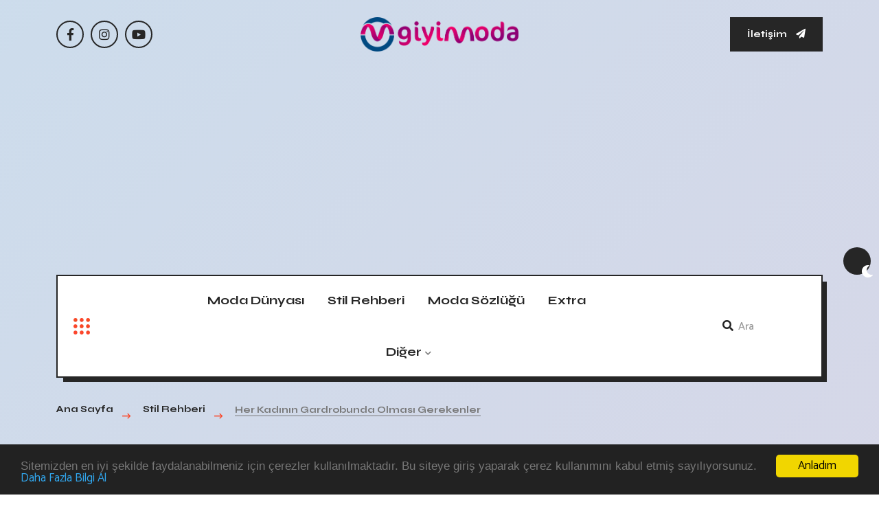

--- FILE ---
content_type: text/html; charset=UTF-8
request_url: https://www.giyimvemoda.com/blog/her-kadinin-gardrobunda-olmasi-gerekenler-216
body_size: 10806
content:
<!doctype html><html class="no-js" lang="tr"><head>
<link rel="dns-prefetch" href="//www.giyimvemoda.com">
<link rel="dns-prefetch" href="//schema.org">
<link rel="dns-prefetch" href="//pagead2.googlesyndication.com">
<link rel="dns-prefetch" href="//www.googletagmanager.com">
<link rel="dns-prefetch" href="//www.facebook.com">
<link rel="dns-prefetch" href="//www.instagram.com">
<link rel="dns-prefetch" href="//www.youtube.com">
<link rel="dns-prefetch" href="//www.twitter.com">
<link rel="dns-prefetch" href="//news.google.com">
<link rel="dns-prefetch" href="//twitter.com">
<link rel="dns-prefetch" href="//pinterest.com">
<link rel="dns-prefetch" href="//www.onemsoft.com"><base href="https://www.giyimvemoda.com/" target="_self"><meta charset=utf-8><meta http-equiv="X-UA-Compatible" content="IE=edge"><meta name=viewport content="width=device-width, initial-scale=1, shrink-to-fit=no"><link rel="icon" type=image/png href="https://www.giyimvemoda.com/images/genel/1687177314649048627c1e5.png"><link rel="canonical" href="https://www.giyimvemoda.com/blog/her-kadinin-gardrobunda-olmasi-gerekenler-216" ><meta name=theme-color content="#ffffff"><meta name=apple-mobile-web-app-status-bar-style content="#ffffff"><title>Her Kadının Gardrobunda Olması Gerekenler</title><meta name=keywords content="her kadinin dolabinda olmasi gereken kiyafetler, dolabınızda olması gerekenler, gardrobunuzda bulunması gerekenler, bir kadının gardrobunda olması gereken parçalar, gardropta olması gereken temel parçalar"><meta name=description content="Dolabınızda olması gerekenler, gardrobunuzda bulunması gerekenler, her dolapta bulunması gerekenler, her kadında olması gerekenler..."><link rel="amphtml" href="https://www.giyimvemoda.com/amp/her-kadinin-gardrobunda-olmasi-gerekenler-216"><link rel="image_src" type=image/jpeg href="https://www.giyimvemoda.com/images/haberler/b1cb3c049065dc522e25c2f97601b9c1.jpg"><link rel="next" href="https://www.giyimvemoda.com/haber/yesil-goze-uygun-makyaj-onerileri-217"><meta name=DC.date.issued content="2016-06-24T19:09:00+03:00"><meta itemprop="keywords" name=news_keywords content="her kadinin dolabinda olmasi gereken kiyafetler, dolabınızda olması gerekenler, gardrobunuzda bulunması gerekenler, bir kadının gardrobunda olması gereken parçalar, gardropta olması gereken temel parçalar"><meta property="og:type" content="article"><meta property="og:site_name" content="Giyim ve Moda Dünyası"><meta property="og:url" content="https://www.giyimvemoda.com/blog/her-kadinin-gardrobunda-olmasi-gerekenler-216"><meta property="og:title" content="Her Kadının Gardrobunda Olması Gerekenler"><meta property="og:description" content="Dolabınızda olması gerekenler, gardrobunuzda bulunması gerekenler, her dolapta bulunması gerekenler, her kadında olması gerekenler..."><meta property="og:image" content="https://www.giyimvemoda.com/images/haberler/b1cb3c049065dc522e25c2f97601b9c1.jpg"><meta property="og:image:width" content="1200"><meta property="og:image:height" content="850"><meta name=twitter:card content="summary_large_image"><meta name=twitter:image content="https://www.giyimvemoda.com/images/haberler/b1cb3c049065dc522e25c2f97601b9c1.jpg"><meta name=twitter:site content="@giyimvemoda"><meta name=twitter:url content="https://www.giyimvemoda.com/blog/her-kadinin-gardrobunda-olmasi-gerekenler-216"><meta name=twitter:title content="Her Kadının Gardrobunda Olması Gerekenler"><meta name=twitter:description content="Dolabınızda olması gerekenler, gardrobunuzda bulunması gerekenler, her dolapta bulunması gerekenler, her kadında olması gerekenler..."><meta name=articleSection content="Stil Rehberi"><meta itemprop="author" content="Giyim ve Moda Dünyası"><meta itemprop="url" content="https://www.giyimvemoda.com/blog/her-kadinin-gardrobunda-olmasi-gerekenler-216"><meta name=url content="https://www.giyimvemoda.com/blog/her-kadinin-gardrobunda-olmasi-gerekenler-216"><meta name=articleAuthor content="Admin"><meta itemprop="thumbnailUrl" content="https://www.giyimvemoda.com/images/tn/b1cb3c049065dc522e25c2f97601b9c1.jpg"><meta itemprop="articleSection" content="Stil Rehberi"><meta name=datePublished content="2016-06-24T19:09:00+03:00"><meta name=dateModified content="2016-06-24T19:09:00+03:00"><meta itemprop="dateCreated" content="2016-06-24T19:09:00+03:00"><meta itemprop="dateModified" content="2016-06-24T19:09:00+03:00"><meta itemprop="mainEntityOfPage" content="https://www.giyimvemoda.com/blog/her-kadinin-gardrobunda-olmasi-gerekenler-216"><meta itemprop="headline" content="Her Kadının Gardrobunda Olması Gerekenler"><meta itemprop="image" content="https://www.giyimvemoda.com/images/haberler/b1cb3c049065dc522e25c2f97601b9c1.jpg"><script type=application/ld+json> { "@context":"https://schema.org/", "@type":"BlogPosting", "@id": "https://www.giyimvemoda.com/blog/her-kadinin-gardrobunda-olmasi-gerekenler-216", "mainEntityOfPage": "https://www.giyimvemoda.com/blog/her-kadinin-gardrobunda-olmasi-gerekenler-216", "inLanguage":"tr-TR", "headline":"Her Kadının Gardrobunda Olması Gerekenler", "name":"Her Kadının Gardrobunda Olması Gerekenler", "description": "Dolabınızda olması gerekenler, gardrobunuzda bulunması gerekenler, her dolapta bulunması gerekenler, her kadında olması gerekenler...", "datePublished": "2016-06-24", "dateModified": "2016-06-24","image": {"@type": "ImageObject", "@id": "https://www.giyimvemoda.com/images/haberler/b1cb3c049065dc522e25c2f97601b9c1.jpg", "url": "https://www.giyimvemoda.com/images/haberler/b1cb3c049065dc522e25c2f97601b9c1.jpg", "width":"1200","height":"850"}, "author":{"@type":"Person","name":"Giyim ve Moda Dünyası"}, "publisher": {"@type": "Organization", "@id": "https://www.giyimvemoda.com", "name": "Giyim ve Moda Dünyası ", "logo": {"@type": "ImageObject", "@id": "https://www.giyimvemoda.com/images/genel/giyim-ve-moda-logo-1686752729.png", "url": "https://www.giyimvemoda.com/images/genel/giyim-ve-moda-logo-1686752729.png"}} }, "url": "https://www.giyimvemoda.com/blog/her-kadinin-gardrobunda-olmasi-gerekenler-216" </script><link rel="stylesheet" href="https://www.giyimvemoda.com/assets/frontend/tema9/css/bootstrap.min.css"><link rel="stylesheet" href="https://www.giyimvemoda.com/assets/frontend/tema9/css/font-awesome.min.css"><link rel="stylesheet" href="https://www.giyimvemoda.com/assets/frontend/tema9/css/meanmenu.min.css"><link rel="stylesheet" href="https://www.giyimvemoda.com/assets/frontend/tema9/css/owl.carousel.min.css"><link rel="stylesheet" href="https://www.giyimvemoda.com/assets/frontend/tema9/css/animate.min.css"><link rel="stylesheet" href="https://www.giyimvemoda.com/assets/frontend/tema9/css/main.css"><style> .responsive-video{ position: relative; overflow: hidden; width: 100%; padding-top: 56.25%; } .responsive-video iframe { position: absolute; top: 0; left: 0; bottom: 0; right: 0; width: 100%; height: 100%; } iframe{ width: 100%; max-width: 100%; } .post-details-content img{ display: block; text-align: center; margin: 0 auto 20px auto; max-width: 100%; height: auto; } .youtube-subscribe { -webkit-box-align: center; -ms-flex-align: center; align-items: center; background-color: #f6f6f6; border: 1px solid #ec1d24; border-radius: 5px; padding: 15px; display: -webkit-box; display: -ms-flexbox; display: flex; -webkit-box-pack: center; -ms-flex-pack: center; justify-content: center; } .youtube-subscribe__branding { font-weight: bold; margin-right: 12px; display: -webkit-box; display: -ms-flexbox; display: flex; -webkit-box-align: center; -ms-flex-align: center; align-items: center; margin-bottom: 0 !important; } .youtube-subscribe__branding .fa-youtube { font-size: 40px; } .youtube-subscribe__branding .fab { color: #ec1d24; text-shadow: 0 0 2px #ffffe5; font-size: 50px; } .youtube-subscribe__text { font-size: 20px !important; line-height: 1 !important; font-weight: 600; margin-right: 12px; margin-left: 12px; margin-bottom: 0 !important; } .youtube-subscribe__branding { font-weight: bold; margin-right: 12px; display: -webkit-box; display: -ms-flexbox; display: flex; -webkit-box-align: center; -ms-flex-align: center; align-items: center; margin-bottom: 0 !important; } .google-news_wrapper { margin: 0 0 10px 0; display: -webkit-inline-box; display: -ms-inline-flexbox; display: inline-flex; -webkit-box-align: center; -ms-flex-align: center; align-items: center; background-color: #e3e3e3; padding: 3px 8px; border-radius: 3px; color: #e30019; } .google-news_wrapper>.text { font-weight: 600; font-size: 1.1rem; } .google-news_wrapper .custom-icon_google-news { background-image: url(https://www.giyimvemoda.com/assets/frontend/tema9/img/google-news.svg); background-repeat: no-repeat; background-size: 130px auto; width: 112px; height: 28px; display: inline-block; background-position-y: 6px; background-position-x: 15px; margin-left: 5px; border: 1px solid #e3e3e3; } </style><script async src=https://pagead2.googlesyndication.com/pagead/js/adsbygoogle.js?client=ca-pub-2560755667947392 crossorigin=anonymous></script><script async src=https://www.googletagmanager.com/gtag/js?id=G-KLZ9VB6GH5></script><script> window.dataLayer = window.dataLayer || []; function gtag(){dataLayer.push(arguments);} gtag('js', new Date()); gtag('config', 'G-KLZ9VB6GH5'); </script>
<style>.page_speed_883025421{ display:block; text-align:center; } .page_speed_100629160{ color:#ff8c00 } .page_speed_57569199{ color:#40e0d0 }</style>
</head><body><div class="ta-main-wrapper"><div class="ta-theme-switcher-wrapper"><nav class="ta-theme-switcher"><span class="ta-theme-switcher__btn light-mode" data-ta-switcher-btn><i class="fa fa-sun"></i></span><span class="ta-theme-switcher__mode" data-ta-switcher-mode></span><span class="ta-theme-switcher__btn dark-mode" data-ta-switcher-btn><i class="fa fa-moon"></i></span></nav></div><div class="progress-wrap"><svg class="progress-circle svg-content" width=100% height=100% viewBox="-1 -1 102 102"><path d="M50,1 a49,49 0 0,1 0,98 a49,49 0 0,1 0,-98" ></svg></div><header class="ta-header"><div class="ta-header__top"><div class="container"><div class="row"><div class="col-md-3 align-self-center d-none d-md-block"><div class="ta-social-links d-flex align-items-center"><a title="Facebook" rel="nofollow" target="_blank" href="https://www.facebook.com/giyimvemodacom/"><i class="fab fa-facebook-f"></i></a><a title="Instagram" rel="nofollow" target="_blank" href="https://www.instagram.com/giyimvemodablog/?hl=tr"><i class="fab fa-instagram"></i></a><a title="Youtube" rel="nofollow" target="_blank" href="https://www.youtube.com/channel/UCXyP7CtZAOXdsuynTF4-3rA"><i class="fab fa-youtube"></i></a></div></div><div class="col-md-6 align-self-center"><div class="ta-header__top__center"><div class="ta-logo"><a title="Giyim ve Moda Dünyası" href="https://www.giyimvemoda.com"><img class="hide-on-dark" src=https://www.giyimvemoda.com/images/genel/giyim-ve-moda-logo-1686752729.png alt="giyim ve moda"><img class="show-on-dark" src=https://www.giyimvemoda.com/images/genel/giyim-ve-moda-darkmod-1686752729.png alt="giyim ve moda"></a></div></div></div><div class="col-md-3 align-self-center d-none d-md-block"><div class="ta-header__top__right"><a title="İletişim" href="https://www.giyimvemoda.com/iletisim" class="ta-button">İletişim <i class="fa fa-paper-plane"></i></a></div></div></div></div></div><div class="ta-header__menuarea" id="ta-sticky-header"><div class="container"><div class="row"><div class="col-xl-12"><div class="menu-area-wrapper ta-stroke"><div class="row"><div class="col-xl-2 col-lg-1 col-md-6 col-4 align-self-center"><button class="side-info-trigger" data-ta-sideinfo-trigger><img src=https://www.giyimvemoda.com/assets/frontend/tema9/img/side-info-icon.webp alt="side icon"></button></div><div class="col-xl-7 col-lg-9 d-none d-lg-block align-self-center"><div class="ta-main-menu text-center"><nav id="ta-navbar"><ul class="justify-content-center"><li><a title="Moda Dünyası" href="https://www.giyimvemoda.com/moda-dunyasi">Moda Dünyası</a></li><li><a title="Stil Rehberi" href="https://www.giyimvemoda.com/stil-rehberi">Stil Rehberi</a></li><li><a title="Moda Sözlüğü" href="https://www.giyimvemoda.com/moda-sozlugu">Moda Sözlüğü</a></li><li><a title="Extra" href="https://www.giyimvemoda.com/extra">Extra</a></li><li class="menu-item-has-children"><a href="javascript:;">Diğer</a><ul class="sub-menu"><li><a title="Gelinlik Modası" href="https://www.giyimvemoda.com/gelinlik-modasi">Gelinlik Modası</a></li><li><a title="Dikiş Rehberi" href="https://www.giyimvemoda.com/dikis-rehberi">Dikiş Rehberi</a></li><li><a title="Yaratıcı Fikirler" href="https://www.giyimvemoda.com/yaratici-fikirler">Yaratıcı Fikirler</a></li><li><a title="Tasarımcılar" href="https://www.giyimvemoda.com/tasarimcilar">Tasarımcılar</a></li></ul></li></ul></nav></div></div><div class="col-xl-3 col-lg-2 col-md-6 col-8 align-self-center"><div class="ta-header__menuarea__right"><div class="ta-search"><form action="https://www.giyimvemoda.com/ara" method="GET" role="search"><div><button type=submit><i class="fa fa-search"></i></button><input autocomplete="off" minlength="3" type=search name=q placeholder="Ara" required><span class="ta-underline"></span></div></form></div></div></div></div><div class="shape"><img src=https://www.giyimvemoda.com/assets/frontend/tema9/img/menu-shape-1.webp alt="menu shape"></div></div></div></div></div></div></header><div class="ta-overlay"></div><div class="ta-side-info-wrapper"><button class="ta-info-close" data-ta-close>Kapat</button><div class="top pb-60"><div class="ta-logo"><a title="Giyim ve Moda Dünyası" href="https://www.giyimvemoda.com"><img class="hide-on-dark" src=https://www.giyimvemoda.com/images/genel/giyim-ve-moda-logo-1686752729.png alt="giyim ve moda logo"><img class="show-on-dark" src=https://www.giyimvemoda.com/images/genel/giyim-ve-moda-darkmod-1686752729.png alt="giyim ve moda logo"></a></div></div><div class="middle mt-50"><h2 class="ta-title">Türkiye ve Dünyadan Giyim ve Moda hakkında en son trendler. Ünlü modacıların ve Markaların en son kreasyonları ve daha fazlası için giyimvemoda.com</h2></div><div class="bottom-wrapper mt-75"><div class="ta-mobile-menu"></div><div class="infos"><strong class="sub-heading mb-35">Bizi Takip Edin</strong><div class="ta-social-links d-flex align-items-center pt-25"><a title="Facebook" rel="nofollow" target="_blank" href="https://www.facebook.com/giyimvemodacom/"><i class="fab fa-facebook-f"></i></a><a title="Instagram" rel="nofollow" target="_blank" href="https://www.instagram.com/giyimvemodablog/?hl=tr"><i class="fab fa-instagram"></i></a><a title="Twitter" rel="nofollow" target="_blank" href="https://www.twitter.com/giyimvemoda"><i class="fab fa-twitter"></i></a><a title="Youtube" rel="nofollow" target="_blank" href="https://www.youtube.com/channel/UCXyP7CtZAOXdsuynTF4-3rA"><i class="fab fa-youtube"></i></a></div></div><div class="ta-big-menu d-none d-lg-block d-lg-block"><nav><ul class="list-unstyled"><li><a title="Moda Dünyası" href="https://www.giyimvemoda.com/moda-dunyasi">Moda Dünyası</a></li><li><a title="Stil Rehberi" href="https://www.giyimvemoda.com/stil-rehberi">Stil Rehberi</a></li><li><a title="Moda Sözlüğü" href="https://www.giyimvemoda.com/moda-sozlugu">Moda Sözlüğü</a></li><li><a title="Extra" href="https://www.giyimvemoda.com/extra">Extra</a></li></ul></nav></div></div></div><div class="ta-breadcrumb-section pt-35"><div class="container"><div class="row"><div class="col-xl-12"><div class="ta-breadcrumb breadcrumbs"><ul class="list-unstyled d-flex align-items-center" itemscope itemtype="https://schema.org/BreadcrumbList"><li class="ta-item duxinbcrumb-begin" itemprop="itemListElement" itemscope itemtype="https://schema.org/ListItem"><a itemprop="item" title="Giyim ve Moda Dünyası" href="https://www.giyimvemoda.com"><span itemprop="name">Ana Sayfa</span></a><meta itemprop="position" content="1" ></li><li class="ta-item" itemprop="itemListElement" itemscope itemtype="https://schema.org/ListItem"><a itemprop="item" title="Stil Rehberi" href="https://www.giyimvemoda.com/stil-rehberi"><span itemprop="name">Stil Rehberi </span></a><meta itemprop="position" content="2" ></li><li class="ta-item duxinbcrumb-end" itemprop="itemListElement" itemscope itemtype="https://schema.org/ListItem"><span itemprop="name">Her Kadının Gardrobunda Olması Gerekenler</span><meta itemprop="position" content="3" ></li></ul></div></div></div></div></div><div class="ta-blog-area pt-70 pb-100"><div class="container"><div class="row"><div class="col-xl-8"><div class="ta-blog-details-wrapper ta-blog-details-wrapper__prev"><article class="ta-blog-box ta-stroke"><div class="thumb ta-brd-b-none"><img loading="lazy" src=https://www.giyimvemoda.com/images/haberler/b1cb3c049065dc522e25c2f97601b9c1.jpg alt="Her Kadının Gardrobunda Olması Gerekenler"></div><div class="content details-content"><ul class="ta-blog-box__meta-info meta-infos d-flex align-items-center list-unstyled"><li><a href="https://news.google.com/publications/CAAqBwgKMMvCpwswuM2_Aw?oc=3&ceid=TR:tr&hl=tr&gl=TR" target="blank" rel="nofollow" title="Google Haberlere Abone ol" class="google-news_wrapper"><span class="text">Abone ol</span><span class="custom-icon_google-news"></span></a></li></ul><h1 class="ta-blog-box__title ta-border-effect mt-10">Her Kadının Gardrobunda Olması Gerekenler</h1><div class="content d-flex flex-column ta-format-quote align-items-center text-center mt-40 mb-40 ta-stroke"><div class="excerpt"><blockquote><p>“ Dolabınızda olması gerekenler, gardrobunuzda bulunması gerekenler, her dolapta bulunması gerekenler, her kadında olması gerekenler... ”</p></blockquote></div></div><script async src=https://pagead2.googlesyndication.com/pagead/js/adsbygoogle.js?client=ca-pub-2560755667947392 crossorigin=anonymous></script><ins  data-ad-layout="in-article" data-ad-format="fluid" data-ad-client="ca-pub-2560755667947392" data-ad-slot="7286464598"class="adsbygoogle page_speed_883025421"></ins><script> (adsbygoogle = window.adsbygoogle || []).push({});</script><div class="post-details-content mt-20"><p><strong><a href="https://www.giyimvemoda.com/moda-sozlugu/zamansiz-moda-nedir/339#:~:text=Zamans%C4%B1z%20moda%20%C3%A7ok%20geni%C5%9F%20bir,bir%20moda%20anlay%C4%B1%C5%9F%C4%B1n%C4%B1%20ifade%20ediyor.&amp;text=Zamans%C4%B1z%20par%C3%A7alar%2C%20olu%C5%9Fup%20y%C4%B1k%C4%B1lan%20trendlerden,rahatl%C4%B1%C4%9F%C4%B1%20i%C3%A7eren%20%C3%BCr%C3%BCnleri%20ifade%20etmektedir."><span class="page_speed_100629160">Zamansız Kıyafetler</span></a></strong> denilince aklınıza neler geliyor? Moda denilince zamansız kavramı oldukça büyük öneme sahip&nbsp;ve bunun üzerine bir yazı yazmak istedim. Bakalım her zamana uyan kıyafetler neler?</p><p><a href="https://www.giyimvemoda.com/wp-content/uploads/2013/12/zamansiz-urunler1.jpg"><img alt="Her döneme hitap eden " src=/images/haberici/zamansiz-urunler.jpg ></a></p><h2><strong><span class="page_speed_57569199">Her döneme hitap eden “zamansız ürünler”</span></strong></h2><p>Kadınlar olarak modayı severiz ve elimizden geldiğince takip etmeye çalışırız. Ama ne kadar yeni trendleri sevsek ya da takip etsekte dolabımızda bulunması gereken belli başlı klasik parçalar olmasına da özen gösteririz. Modası geçmeyen klasik ve zamansız kıyafetler her durumda bizi kurtarır ne de olsa. Eğer dolabınızı elden geçirmek istiyorsanız ve eksiklerinizin tespitini yapıp alışveriş yaparak temel parçaları edinmek istiyorsanız bu yazımız tamamen sizin için yazıldı diyebilirim. Günlük ya da özel organizasyonlarda en çok kullanacağımız temel parçaları yani her döneme hitap eden zamansız kıyafetler dediğimiz parçaları tek tek belirledik ve sizin için görsellerle hazırladık. MUTLAKA sahip olmamız gereken temel ve zamansız kıyafetler ile aksesuarlar nelermiş bakalım : ) Öncelikle kıyafetlere göz atalım. Sonrasında da çanta, ayakkabı, takı gibi aksesuarlara değinelim. İşte klasik kıyafetler ve aksesuarlar… Beyaz ve siyah renkler kıyafetlerde temel renklerimizdendir. Her koşulda giyilebilecek temel bir renk ve çoğumuz için de vazgeçilmezdir.</p><p>Beyaz gömlek</p><p>Beyaz jeans ya da pantolon</p><p>Beyaz tişört</p><p>Siyah deri ceket</p><p>Küçük siyah elbise</p><p>Siyah blazer ceket</p><p>Siyah klasik kaban</p><p>Siyah kumaş pantolon</p><p>Jeansler, kot şort, kot ceket ve kot gömlekler her zaman olacak klasik ve spor ürünlerden.</p><p>Jjeans</p><p>Kot ceket ve kot şort</p><p>Kot gömlek</p><p>Kadına etek yakışır ve modası geçmeyen birkaç model her kadının dolabında bulunmalı. Sigaret pantolonlar ise düz ve klasik kesimiyle her zaman şık olmamıza yardım eden pantolonlardan. Trençkotlar da yine mevsim geçişlerinde çok sık giydiğimiz dış giyim ürünlerinden.</p><p>Maxi etek, kalem etek, yüksek bel etek</p><p>Sigaret pantolon</p><p>Trençkot</p><p>Elbiseler… İşte kadını kadın gibi gösteren vazgeçilmez kıyafetler! yaz içi çiçekli modeller, kokteyl ve düğünler için kırmızı elbiseler ve straplezler vazgeçilmezdir kadınlar için.</p><p>Çiçekli yaz elbisesi</p><p>Kırmızı elbise</p><p>Straplez elbise</p><p>Yaz kış her zaman giydiğimiz renkli atletlerde dolabın baş tacı denebilir. Renkli penyeler yaz sezonunda, ekose gömlekler de daha çok mevsim geçişlerinde çok başvurduğumuz kıyafetlerimizden.</p><p>Renkli atletler</p><p>Ekose gömlek</p><p>Renkli penye</p><p>Örgüler, trikolar kışın soğuk günlerinde bizi sıcacık tutan en vazgeçilmez kış ürünlerimizden.</p><p>Geniş hırka</p><p>Kısa mini hırka</p><p>Örgü şapka ve atkı</p><p>Triko kazak</p><p>Triko elbise</p><p>V yaka süveter</p><p>Kadınlar olarak topuklu ayakkabıları çok sevsekte günlük yaşamda rahat babetler, spor ayakkabıları ya da düz botlar en çok giydiğimiz ürünlerdir. Yine şık minik çantalara bayılsakta günlük kullanımda geniş ve kullanışlı çantalara yöneliriz.</p><p>Günlük çanta, metalik clutch çanta</p><p>Rahat günlük botlar</p><p>Siyah, topuklu uzun çizme</p><p>Beyaz spor ayakkabı ve sandalet</p><p>Topuklu ayakkabı</p><p>Babet</p><p>Deri ve leopar ürünlerden en az &nbsp;bir iki parça bulundurmakta fayda var. İç giyimde de çeşitliliği severiz ancak sürekli kullandığımız klasik iç giyim modellerinden de asla vazgeçmeyiz. Özellikle straplez sütyenler yaz kış en çok kullandığımız iç giyim ürünlerindendir.</p><p>Deri etek, tayt ve pantolon</p><p>Siyah-beyaz-ten renkte klasik iç çamaşırlar</p><p>Leopar ürünler</p><p>Rengarenk kozmetikler… İşte kadınların can alıcı noktası.&nbsp;Makyaj yapmayı sevsekte sevmesekte bazı zorunlu durumlarda mutlaka elimizin altında bulunması gereken birkaç parça olmalıdır. Kırmızı ruj ve oje, parlatıcı oje, siyah göz kalemi, tenimize uygun fondöten ve allık, yine tenimize uygun renklerde far, kaliteli bir maskara mutlaka her kadında bulunması gereken kozmetiklerdendir. Nemlendirici krem, aseton, tonik ve yüz maskesi de kişisel temizlik ürünlerimizden. Ve son olarak takısız bir kadın düşünülemez elbette. En azından birkaç parça mutlaka her kadında vardır. İnci kolye, sallanan küpeler, nokta küpeler, yüzük ve bileklik.</p><p>Kırmızı ruj ve oje</p><p>Fondöten, allık, göz kalemi, parlatıcı ruj ve oje</p><p>Küpe, bileklik, yüzük ve kolye</p><p>Güneş gözlüğü modasını takip etmek zor olabilir ve bütçemizide aşabilir ancak klasik bir güneş gözlüğü her kadında olmalıdır. yine özel zamanlar ve günlük hayatta kullanmak üzere iki tane saat ve bir iki çeşit kemer de zorunlu aksesuarlar arasındadır. Desenli bir iki şal çeşidi bulundurmak faydalı olacaktır. Genelde kışın hem bizi sıcak tutar hemde hoş ve zarif görünür boynumuzda. Saten gecelikler… Hem çok şık hem de kullanışlı olan bu parlak ürünlerden her kadında mutlaka bir tane bulunmalıdır.</p><p>Güneş gözlüğü, kemer, saat</p><p>Şal ve deri eldiven</p><p>Saten gecelik</p><p>Evet… Dolabımızın en temel ürünlerini öğrendik. Şimdi sıra eksik varsa onları en kısa zamanda edinmekte. Şimdiden eğlenceli zaman geçireceğiniz neşeli alışveriler ...</p><script async src=https://pagead2.googlesyndication.com/pagead/js/adsbygoogle.js?client=ca-pub-2560755667947392 crossorigin=anonymous></script><ins  data-ad-layout="in-article" data-ad-format="fluid" data-ad-client="ca-pub-2560755667947392" data-ad-slot="7286464598"class="adsbygoogle page_speed_883025421"></ins><script> (adsbygoogle = window.adsbygoogle || []).push({});</script><a title="Giyim ve Moda Youtube" href="https://www.youtube.com/channel/UCXyP7CtZAOXdsuynTF4-3rA" rel="nofollow" class="youtube-subscribe my-5" target="_blank"><p class="youtube-subscribe__branding"><i class="fab fa-youtube"></i></p><p class="youtube-subscribe__text">Videolar için YouTube kanalımıza <span class="text-danger">abone olmayı unutmayın!</span></p><p class="youtube-subscribe__branding"><i class="fa fa-bell" aria-hidden="true"></i></p></a><h4 class="ta-title ta-border-bottom mb-25 pb-15 mt-40">Paylaş</h4><div class="tag-social-wrapper"><div class="row"><div class="col-md-6"><div class="ta-social-links ta-social-links__self-bg d-flex align-items-center"><a class="fb" title="Facebook Paylaş" onclick="myPopup('https://www.facebook.com/share.php?u=https://www.giyimvemoda.com/blog/her-kadinin-gardrobunda-olmasi-gerekenler-216', 'facebook', 620, 430);" href="javascript:;"><i class="fab fa-facebook-f"></i></a><a class="tw" title="Tweetle" onclick="myPopup('https://twitter.com/share?url=https://www.giyimvemoda.com/blog/her-kadinin-gardrobunda-olmasi-gerekenler-216&amp;text=Her+Kad%C4%B1n%C4%B1n+Gardrobunda+Olmas%C4%B1+Gerekenler', 'twiiter', 620, 430);" href="javascript:;"><i class="fab fa-twitter"></i></a><a class="yt" title="Pinterest Paylaş" onclick="myPopup('https://pinterest.com/pin/create/link/?url=https://www.giyimvemoda.com/blog/her-kadinin-gardrobunda-olmasi-gerekenler-216', 'pinterest', 620, 430);" href="javascript:;"><i class="fab fa-pinterest"></i></a><a class="wt" title="Whatsapp Paylaş" href="whatsapp://send?text=Her Kadının Gardrobunda Olması Gerekenler - https://www.giyimvemoda.com/blog/her-kadinin-gardrobunda-olmasi-gerekenler-216"><i class="fab fa-whatsapp"></i></a></div></div><div class="col-md-6 social-share-wrapper text-left text-md-end"><div class="ta-copy-link-wrapper"><div class="ta-copy-link"><input type=text data-ta-page-url readonly><button data-ta-copy-url class="copy-link-btn"><i class="far fa-copy"></i></button></div></div></div></div></div></div></div></article><div class="ta-dn-wrapper pt-50 pb-50"><div class="row mt-none-20"><div class="col-xl-5 col-lg-6 col-md-6 mt-20"><div class="ta-details-navigation text-start d-flex"><div class="rp-thumb mr-25 ta-stroke"><img loading="lazy" src=https://www.giyimvemoda.com/images/tn/88b61302df1f66e44d8af223264df5f0.jpg alt="Fermuarlı Elbise Modelleri"></div><div class="rp-content"><span>Önceki Yazı</span><h4 class="rp-title ta-border-effect ta-line-2"><a title="Fermuarlı Elbise Modelleri" href="https://www.giyimvemoda.com/blog/fermuarli-elbise-modelleri-215">Fermuarlı Elbise Modelleri</a></h4></div></div></div><div class="col-xl-2 d-xl-block d-none"></div><div class="col-xl-5 col-lg-6 col-md-6 mt-20"><div class="ta-details-navigation text-end d-flex flex-row-reverse"><div class="rp-thumb ml-25 ta-stroke"><img loading="lazy" src=https://www.giyimvemoda.com/images/tn/e180bd00dfa695bc6b5f173622ca1623.jpg alt="Yeşil Göze Uygun Makyaj Önerileri"></div><div class="rp-content"><span>Sonraki Yazı</span><h4 class="rp-title ta-border-effect ta-line-2"><a title="Yeşil Göze Uygun Makyaj Önerileri" href="https://www.giyimvemoda.com/blog/yesil-goze-uygun-makyaj-onerileri-217">Yeşil Göze Uygun Makyaj Önerileri</a></h4></div></div></div></div></div><div class="ta-comment-area-wrapper ta-stroke"><div class="ta-contact-form-wrapper ta-post-comment-form logged-in"><div class="callback_message216"></div><div class="comment-respond"><h4 class="ta-title ta-border-bottom mb-35 pb-15">Yorum Yazın</h4><form role="form" class="comment-form comment_form" id="frmComments216"><input type=hidden name=_token value="8iHnuY4uucsKAQLhgA0ATc1hCMVX0tdwwuJk3g2V"><div class="row mt-none-20 ta-input-field"><div class="col-xl-12 mt-20"><div class="ta-form-group"><textarea id="yorum216" name=yorum placeholder="Yorumunuz" minlength="20" required></textarea></div></div><div class="col-xl-6 mt-20"><div class="ta-form-group"><input type=text name=isim id="isim216" placeholder="İsminiz" required></div></div><div class="col-xl-6 mt-20"><div class="ta-form-group"><input type=email name=email id="email216" placeholder="Email Adresiniz"></div></div><input type=hidden name=haberid id="haberid" value="216"><div class="col-xl-12 submit-button mt-30"><button class="ta-button" type=button onclick="yorumYap('216')">Yorumu Gönder <i class="fal fa-long-arrow-right"></i></button></div></div></form></div></div></div></div></div><div class="col-xl-4 sticky-sidebar"><div class="ta-sidebar-wrapper mt-none-60 pl-20"><aside class="sidebar"><div class="widget-area"><div class="ta-blog-widget widget mt-60"><div class="ta-widget-title-wrapper text-center"><h4 class="ta-widget-title"> Benzer Bloglar <span class="border-shape"></span><span class="border-shape"></span></h4></div><div class="ta-latest-posts mt-none-30"><div class="item mt-30"><div class="thumb ta-stroke"><img loading="lazy" src=https://www.giyimvemoda.com/images/tn/2025/12/high-low-mix-rehberi-1765308157.webp alt="High-Low Mix Rehberi"></div><div class="content"><h6 class="title ta-border-effect"><a title="High-Low Mix Rehberi" href="https://www.giyimvemoda.com/blog/high-low-mix-rehberi-1197">High-Low Mix Rehberi</a></h6></div></div><div class="item mt-30"><div class="thumb ta-stroke"><img loading="lazy" src=https://www.giyimvemoda.com/images/tn/2025/12/quiet-luxury-rehberi-1765307390.webp alt="Quiet Luxury Rehberi"></div><div class="content"><h6 class="title ta-border-effect"><a title="Quiet Luxury Rehberi" href="https://www.giyimvemoda.com/blog/quiet-luxury-rehberi-1196">Quiet Luxury Rehberi</a></h6></div></div><div class="item mt-30"><div class="thumb ta-stroke"><img loading="lazy" src=https://www.giyimvemoda.com/images/tn/2024/12/tatil-stil-rehberi-plaj-havuz-ve-sehir-tatillerinde-sik-gorunmek-1733520124.webp alt="Tatil Stil Rehberi! Plaj, Havuz ve Şehir Tatillerinde Şık Görünmek"></div><div class="content"><h6 class="title ta-border-effect"><a title="Tatil Stil Rehberi! Plaj, Havuz ve Şehir Tatillerinde Şık Görünmek" href="https://www.giyimvemoda.com/blog/tatil-stil-rehberi-plaj-havuz-ve-sehir-tatillerinde-sik-gorunmek-1183">Tatil Stil Rehberi! Plaj, Havuz ve Şehir Tatillerinde Şık Görünmek</a></h6></div></div><div class="item mt-30"><div class="thumb ta-stroke"><img loading="lazy" src=https://www.giyimvemoda.com/images/tn/2024/12/quiet-luxury-moda-terimi-nedir-1733163130.webp alt="&quot;Quiet Luxury&quot; Moda Terimi Nedir?"></div><div class="content"><h6 class="title ta-border-effect"><a title="&quot;Quiet Luxury&quot; Moda Terimi Nedir?" href="https://www.giyimvemoda.com/blog/quiet-luxury-moda-terimi-nedir-1180">&quot;Quiet Luxury&quot; Moda Terimi Nedir?</a></h6></div></div><div class="item mt-30"><div class="thumb ta-stroke"><img loading="lazy" src=https://www.giyimvemoda.com/images/tn/2024/11/y2k-estetigi-2000lerin-nostaljik-ruzgari-ile-zamana-meydan-okuyun-1732736282.webp alt="Y2K Estetiği: 2000&#039;lerin Nostaljik Rüzgarı ile Zamana Meydan Okuyun!"></div><div class="content"><h6 class="title ta-border-effect"><a title="Y2K Estetiği: 2000&#039;lerin Nostaljik Rüzgarı ile Zamana Meydan Okuyun!" href="https://www.giyimvemoda.com/blog/y2k-estetigi-2000lerin-nostaljik-ruzgari-ile-zamana-meydan-okuyun-1178">Y2K Estetiği: 2000&#039;lerin Nostaljik Rüzgarı ile Zamana Meydan Okuyun!</a></h6></div></div><div class="item mt-30"><div class="thumb ta-stroke"><img loading="lazy" src=https://www.giyimvemoda.com/images/tn/2024/11/kendi-stilini-dunyaya-duyur-kombin-fotografciliginda-inanilmaz-ipuclari-1732733007.webp alt="Kendi Stilini Dünyaya Duyur: Kombin Fotoğrafçılığında İnanılmaz İpuçları"></div><div class="content"><h6 class="title ta-border-effect"><a title="Kendi Stilini Dünyaya Duyur: Kombin Fotoğrafçılığında İnanılmaz İpuçları" href="https://www.giyimvemoda.com/blog/kendi-stilini-dunyaya-duyur-kombin-fotografciliginda-inanilmaz-ipuclari-1174">Kendi Stilini Dünyaya Duyur: Kombin Fotoğrafçılığında İnanılmaz İpuçları</a></h6></div></div></div></div></div></aside></div></div></div></div></div></div><footer class="ta-footer ta-footer__style-2 ta-dark-mode" data-ta-sticky-footer><div class="container pt-80"><div class="row mt-none-30"><div class="col-xl-4 col-lg-4 col-md-6 col-sm-6 mt-30"><div class="ta-footer-widget widget"><div class="ta-about-info-widget pr-50"><a title="Giyim ve Moda Dünyası" href="https://www.giyimvemoda.com" class="footer-logo mb-45"><img src=https://www.giyimvemoda.com/images/genel/giyim-ve-moda-logo-1686752729.png alt="giyim ve moda"></a><p>https://www.giyimvemoda.com/ internet sitesinde yayınlanan yazı, haber, video ve fotoğrafların her türlü hakkı saklıdır. İzin alınmadan, kaynak gösterilerek dahi kullanılamaz.</p><div class="ta-social-links pt-40 d-flex align-items-center"><a rel="nofollow" target="_blank" title="giyim ve moda facebook" href="https://www.facebook.com/giyimvemodacom/"><i class="fab fa-facebook-f"></i></a><a rel="nofollow" target="_blank" title="giyim ve moda twitter" href="https://www.twitter.com/giyimvemoda"><i class="fab fa-twitter"></i></a><a rel="nofollow" target="_blank" title="giyim ve moda instagram" href="https://www.instagram.com/giyimvemodablog/?hl=tr"><i class="fab fa-instagram"></i></a><a rel="nofollow" target="_blank" title="giyim ve moda youtube" href="https://www.youtube.com/channel/UCXyP7CtZAOXdsuynTF4-3rA"><i class="fab fa-youtube"></i></a></div></div></div></div><div class="col-xl-2 col-lg-4 col-md-4 col-sm-6 mt-30"><div class="ta-footer-widget widget"><h4 class="widget-title">Giyim ve Moda</h4><ul><li><a title="Künye" target="_blank" href="https://www.giyimvemoda.com/sayfa/kunye-1">Künye</a></li><li><a title="Gizlilik Politikası" target="_blank" href="https://www.giyimvemoda.com/sayfa/gizlilik-politikasi-2">Gizlilik Politikası</a></li><li><a title="RSS" target="_blank" href="https://www.giyimvemoda.com/rss">RSS</a></li><li><a title="Sitemap" target="_blank" href="https://www.giyimvemoda.com/sitemap.xml">Sitemap</a></li><li><a title="İletişim" target="_blank" href="https://www.giyimvemoda.com/iletisim">İletişim</a></li></ul></div></div><div class="col-xl-2 col-lg-4 col-md-4 col-sm-6 mt-30"><div class="ta-footer-widget widget"><h4 class="widget-title">Sayfalar</h4><ul><li><a title="Biyografiler" href="https://www.giyimvemoda.com/tasarimcilar">Tasarımcılar</a></li><li><a title="Astroloji" target="_blank" href="https://www.giyimvemoda.com/burclar-astroloji">Astroloji</a></li></ul></div></div><div class="col-xl-4 col-lg-4 col-md-4 col-sm-6 mt-30"><div class="ta-footer-widget widget"><h4 class="widget-title">Kategoriler</h4><ul><li class="w-50 d-inline-block"><a title="Moda Dünyası" href="https://www.giyimvemoda.com/moda-dunyasi">Moda Dünyası</a></li><li class="w-50 d-inline-block"><a title="Stil Rehberi" href="https://www.giyimvemoda.com/stil-rehberi">Stil Rehberi</a></li><li class="w-50 d-inline-block"><a title="Moda Sözlüğü" href="https://www.giyimvemoda.com/moda-sozlugu">Moda Sözlüğü</a></li><li class="w-50 d-inline-block"><a title="Extra" href="https://www.giyimvemoda.com/extra">Extra</a></li><li class="w-50 d-inline-block"><a title="Gelinlik Modası" href="https://www.giyimvemoda.com/gelinlik-modasi">Gelinlik Modası</a></li><li class="w-50 d-inline-block"><a title="Dikiş Rehberi" href="https://www.giyimvemoda.com/dikis-rehberi">Dikiş Rehberi</a></li><li class="w-50 d-inline-block"><a title="Yaratıcı Fikirler" href="https://www.giyimvemoda.com/yaratici-fikirler">Yaratıcı Fikirler</a></li></ul></div></div></div></div><div class="ta-footer__bottom pt-60 pb-6"><div class="container"><div class="row"><div class="col-xl-12"><div class="ta-bottom-wrapper ta-stroke"><div class="ta-bottom-left"><p>Yazılım: <a target="_blank" title="Haber Yazılımı" href="https://www.onemsoft.com/haber-yazilimi">Onemsoft</a> - <span id="copyright-date"></span></p></div><div class="ta-bottom-right"><p>Modanın Dünyası <a title="giyim ve moda" href="https://www.giyimvemoda.com">Giyim ve Moda</a></p></div></div></div></div></div></div></footer><script type=text/javascript src=https://www.giyimvemoda.com/assets/frontend/tema9/js/jquery-2.2.4.min.js></script><script type=text/javascript src=https://www.giyimvemoda.com/assets/frontend/tema9/js/bootstrap.min.js></script><script type=text/javascript src=https://www.giyimvemoda.com/assets/frontend/tema9/js/backtotop.js></script><script type=text/javascript src=https://www.giyimvemoda.com/assets/frontend/tema9/js/scrollwatch.min.js></script><script type=text/javascript src=https://www.giyimvemoda.com/assets/frontend/tema9/js/sticky-header.min.js></script><script type=text/javascript src=https://www.giyimvemoda.com/assets/frontend/tema9/js/jquery.marquee.min.js></script><script type=text/javascript src=https://www.giyimvemoda.com/assets/frontend/tema9/js/imagesloaded.pkgd.min.js></script><script type=text/javascript src=https://www.giyimvemoda.com/assets/frontend/tema9/js/isotope.pkgd.min.js></script><script type=text/javascript src=https://www.giyimvemoda.com/assets/frontend/tema9/js/jquery.meanmenu.min.js></script><script type=text/javascript src=https://www.giyimvemoda.com/assets/frontend/tema9/js/owl.carousel.min.js></script><script type=text/javascript src=https://www.giyimvemoda.com/assets/frontend/tema9/js/wow.min.js></script><script type=text/javascript src=https://www.giyimvemoda.com/assets/frontend/tema9/js/main.js></script><script> $(document).ready(function () { var pos = 250; var win = $(window); $("div.reklamkodumsol").css("top",pos+20); $("div.reklamkodumsag").css("top",pos+20); win.on("scroll", function() { win.scrollTop() >= pos ? $("div.reklamkodumsol").css("top","40px") : $("div.reklamkodumsol").css("top",pos+30); win.scrollTop() >= pos ? $("div.reklamkodumsag").css("top","40px") : $("div.reklamkodumsag").css("top",pos+30); }); });</script><script src=https://www.giyimvemoda.com/js/jquery.theia.sticky.js></script><script> $.ajaxSetup({headers: {'X-CSRF-TOKEN': '8iHnuY4uucsKAQLhgA0ATc1hCMVX0tdwwuJk3g2V'}}); var stickySidebar = function() { $('.sticky-sidebar').theiaStickySidebar(); }; stickySidebar(); function myPopup(myURL, title, myWidth, myHeight) { var left = (screen.width - myWidth) / 2; var top = (screen.height - myHeight) / 4; var myWindow = window.open(myURL, title, 'toolbar=no, location=no, directories=no, status=no, menubar=no, scrollbars=no, resizable=no, copyhistory=no, width=' + myWidth + ', height=' + myHeight + ', top=' + top + ', left=' + left); } function yorumYap(haberid){ let isim = $('#isim'+haberid).val(); let email = $('#email'+haberid).val(); let yorum = $('#yorum'+haberid).val(); $.ajax({ type: "POST", url: '/haberyorum', data: {isim: isim, email: email, yorum: yorum, haberid: haberid}, dataType: 'json', success: function (response) { $(".callback_message"+haberid).empty().append("<div class='alert alert-success'>" + response.msg + "</div>"); $('#frmComments'+haberid)[0].reset(); setTimeout(function () { $('.callback_message'+haberid).hide(); }, 2000); }, error: function (request, status, error) { let responseData = JSON.parse(request.responseText); let content = ''; $.each(responseData.errors,function (item, value) { content += value[0]+' '; }); $(".callback_message"+haberid).empty().append("<div class='alert alert-danger'>"+ content +"</div>"); } }); } </script><script type=text/javascript src=https://www.giyimvemoda.com/js/cookie.min.js></script><script type=text/javascript> window.cookieconsent_options = {"message":"Sitemizden en iyi şekilde faydalanabilmeniz için çerezler kullanılmaktadır. Bu siteye giriş yaparak çerez kullanımını kabul etmiş sayılıyorsunuz.","dismiss":"Anladım","learnMore":"Daha Fazla Bilgi Al","link":"/sayfa/gizlilik-politikasi-2","theme":"dark-bottom"};</script><script defer src="https://static.cloudflareinsights.com/beacon.min.js/vcd15cbe7772f49c399c6a5babf22c1241717689176015" integrity="sha512-ZpsOmlRQV6y907TI0dKBHq9Md29nnaEIPlkf84rnaERnq6zvWvPUqr2ft8M1aS28oN72PdrCzSjY4U6VaAw1EQ==" data-cf-beacon='{"version":"2024.11.0","token":"7125836c7f03496395a256f0207541d8","r":1,"server_timing":{"name":{"cfCacheStatus":true,"cfEdge":true,"cfExtPri":true,"cfL4":true,"cfOrigin":true,"cfSpeedBrain":true},"location_startswith":null}}' crossorigin="anonymous"></script>
</body></html>

--- FILE ---
content_type: text/html; charset=utf-8
request_url: https://www.google.com/recaptcha/api2/aframe
body_size: 269
content:
<!DOCTYPE HTML><html><head><meta http-equiv="content-type" content="text/html; charset=UTF-8"></head><body><script nonce="-G_FdzQVKOxokFpGd3xY7w">/** Anti-fraud and anti-abuse applications only. See google.com/recaptcha */ try{var clients={'sodar':'https://pagead2.googlesyndication.com/pagead/sodar?'};window.addEventListener("message",function(a){try{if(a.source===window.parent){var b=JSON.parse(a.data);var c=clients[b['id']];if(c){var d=document.createElement('img');d.src=c+b['params']+'&rc='+(localStorage.getItem("rc::a")?sessionStorage.getItem("rc::b"):"");window.document.body.appendChild(d);sessionStorage.setItem("rc::e",parseInt(sessionStorage.getItem("rc::e")||0)+1);localStorage.setItem("rc::h",'1769056718713');}}}catch(b){}});window.parent.postMessage("_grecaptcha_ready", "*");}catch(b){}</script></body></html>

--- FILE ---
content_type: text/css
request_url: https://www.giyimvemoda.com/assets/frontend/tema9/css/main.css
body_size: 17521
content:
@charset "UTF-8";
@import url("https://fonts.googleapis.com/css2?family=Catamaran:wght@300;400;500;600;700;800;900&family=Syne:wght@400;500;600;700;800&display=swap");
@keyframes ta-gradient {
  0% {
    background-position: 0 50%;
  }
  50% {
    background-position: 100% 50%;
  }
  100% {
    background-position: 0 50%;
  }
}
@keyframes ta-slide-zoom {
  0% {
    background-size: 100% 100%;
  }
  100% {
    background-size: 120% 120%;
  }
}
@-webkit-keyframes zoom {
  0% {
    -webkit-transform: scale(1);
    -ms-transform: scale(1);
    transform: scale(1);
  }
  50% {
    -webkit-transform: scale(1.05);
    -ms-transform: scale(1.05);
    transform: scale(1.05);
  }
  100% {
    -webkit-transform: scale(1.1);
    -ms-transform: scale(1.1);
    transform: scale(1.1);
  }
}
@keyframes zoom {
  0% {
    -webkit-transform: scale(1.1);
    -ms-transform: scale(1.1);
    transform: scale(1.1);
  }
  50% {
    -webkit-transform: scale(1.05);
    -ms-transform: scale(1.05);
    transform: scale(1.05);
  }
  100% {
    -webkit-transform: scale(1);
    -ms-transform: scale(1);
    transform: scale(1);
  }
}
@-webkit-keyframes shake {
  0% {
    -webkit-transform: rotate(7deg);
    -ms-transform: rotate(7deg);
    transform: rotate(7deg);
  }
  50% {
    -webkit-transform: rotate(0deg);
    -ms-transform: rotate(0deg);
    transform: rotate(0deg);
  }
  100% {
    -webkit-transform: rotate(7deg);
    -ms-transform: rotate(7deg);
    transform: rotate(7deg);
  }
}
@keyframes shake {
  0% {
    -webkit-transform: rotate(7deg);
    -ms-transform: rotate(7deg);
    transform: rotate(7deg);
  }
  50% {
    -webkit-transform: rotate(0deg);
    -ms-transform: rotate(0deg);
    transform: rotate(0deg);
  }
  100% {
    -webkit-transform: rotate(7deg);
    -ms-transform: rotate(7deg);
    transform: rotate(7deg);
  }
}
@-webkit-keyframes down {
  0% {
    -webkit-transform: translateY(5px);
    -ms-transform: translateY(5px);
    transform: translateY(5px);
  }
  50% {
    -webkit-transform: translateY(0px);
    -ms-transform: translateY(0px);
    transform: translateY(0px);
  }
  100% {
    -webkit-transform: translateY(5px);
    -ms-transform: translateY(5px);
    transform: translateY(5px);
  }
}
@keyframes down {
  0% {
    -webkit-transform: translateY(5px);
    -ms-transform: translateY(5px);
    transform: translateY(5px);
  }
  50% {
    -webkit-transform: translateY(0px);
    -ms-transform: translateY(0px);
    transform: translateY(0px);
  }
  100% {
    -webkit-transform: translateY(5px);
    -ms-transform: translateY(5px);
    transform: translateY(5px);
  }
}
@-webkit-keyframes right {
  0% {
    -webkit-transform: translateX(3px);
    -ms-transform: translateX(3px);
    transform: translateX(3px);
  }
  50% {
    -webkit-transform: translateX(0px);
    -ms-transform: translateX(0px);
    transform: translateX(0px);
  }
  100% {
    -webkit-transform: translateX(3px);
    -ms-transform: translateX(3px);
    transform: translateX(3px);
  }
}
@keyframes right {
  0% {
    -webkit-transform: translateX(3px);
    -ms-transform: translateX(3px);
    transform: translateX(3px);
  }
  50% {
    -webkit-transform: translateX(0px);
    -ms-transform: translateX(0px);
    transform: translateX(0px);
  }
  100% {
    -webkit-transform: translateX(3px);
    -ms-transform: translateX(3px);
    transform: translateX(3px);
  }
}
@keyframes dotPulse {
  0% {
    -webkit-transform: scale(0.1);
    transform: scale(0.1);
    opacity: 0;
  }
  50% {
    opacity: 1;
  }
  to {
    -webkit-transform: scale(1.2);
    transform: scale(1.2);
    opacity: 0;
  }
}
@-webkit-keyframes dotPulse {
  0% {
    -webkit-transform: scale(0.1);
    transform: scale(0.1);
    opacity: 0;
  }
  50% {
    opacity: 1;
  }
  to {
    -webkit-transform: scale(1.2);
    transform: scale(1.2);
    opacity: 0;
  }
}
@keyframes marquee {
  0% {
    -webkit-transform: translateX(0);
    -moz-transform: translateX(0);
    -o-transform: translateX(0);
    -ms-transform: translateX(0);
    transform: translateX(0);
  }
  100% {
    -webkit-transform: translate(-50%);
    -moz-transform: translate(-50%);
    -o-transform: translate(-50%);
    -ms-transform: translate(-50%);
    transform: translate(-50%);
  }
}
@-webkit-keyframes sotcox-bouncedelay {
  0%, 80%, 100% {
    -webkit-transform: scale(0);
  }
  40% {
    -webkit-transform: scale(1);
  }
}
@keyframes sotcox-bouncedelay {
  0%, 80%, 100% {
    -webkit-transform: scale(0);
    transform: scale(0);
  }
  40% {
    -webkit-transform: scale(1);
    transform: scale(1);
  }
}
@-webkit-keyframes sotcox-rotate {
  0% {
    -webkit-transform: rotate(0deg);
    transform: rotate(0deg);
  }
  100% {
    -webkit-transform: rotate(360deg);
    transform: rotate(360deg);
  }
}
@keyframes sotcox-rotate {
  0% {
    -webkit-transform: rotate(0deg);
    transform: rotate(0deg);
  }
  100% {
    -webkit-transform: rotate(360deg);
    transform: rotate(360deg);
  }
}
@-webkit-keyframes sotcox-shake {
  0% {
    transform: rotate(5deg);
  }
  50% {
    transform: rotate(0deg);
  }
  100% {
    transform: rotate(5deg);
  }
}
@keyframes sotcox-shake {
  0% {
    transform: rotate(5deg);
  }
  50% {
    transform: rotate(0deg);
  }
  100% {
    transform: rotate(5deg);
  }
}
@keyframes shapeDownLeft {
  0% {
    -webkit-transform: translateY(0);
    -ms-transform: translateY(0);
    transform: translateY(0);
  }
  100% {
    -webkit-transform: translateY(20px);
    -ms-transform: translateY(20px);
    transform: translateY(20px);
  }
}
@keyframes shapeTopLeft {
  0% {
    -webkit-transform: translateX(0);
    -ms-transform: translateX(0);
    transform: translateX(0);
  }
  100% {
    -webkit-transform: translateX(20px);
    -ms-transform: translateX(20px);
    transform: translateX(20px);
  }
}
@keyframes ta-fade-top {
  0% {
    opacity: 0;
    transform: translateY(-100%);
  }
  100% {
    opacity: 1;
    transform: translateY(0);
  }
}
@keyframes circlePattern {
  0% {
    stroke-dashoffset: 0;
    stroke-dasharray: 1000;
    stroke-dashoffset: 1000;
  }
  100% {
    stroke-dashoffset: 0;
  }
}
/* reset css start */
html {
  scroll-behavior: smooth;
}

body {
  font-family: "Catamaran", sans-serif;
  font-size: 16px;
  padding: 0;
  margin: 0;
  font-weight: 400;
  position: relative;
  line-height: 1.2;
}
.zindex-2{
    z-index: 2;
}
img {
  max-width: 100%;
  height: auto;
  transition: all 0.3s ease-out 0s;
}

button {
  cursor: pointer;
}

*:focus {
  outline: none;
}

button {
  background: transparent;
  border: none;
  font-family: "Catamaran", sans-serif;
  padding: 0px;
  -webkit-transition: 0.3s;
  -o-transition: 0.3s;
  transition: 0.3s;
}

span {
  font-family: "Catamaran", sans-serif;
}

button:focus {
  outline: none;
}

a {
  -webkit-transition: 0.3s;
  -o-transition: 0.3s;
  transition: 0.3s;
  font-family: "Catamaran", sans-serif;
  text-decoration: none;
}
a:hover {
  text-decoration: none;
  color: #262626;
}
.reklam img{
    max-width: 100% !important;
    height: auto !important;
}
table {
  width: 100%;
}

p,
li,
span {
  color: #777777;
  margin-bottom: 0;
}

/* reset css end */
/* global css start */
.nice-select {
  background-color: #ffffff;
  height: 60px;
  line-height: 60px;
  min-height: 60px;
  padding: 0 30px;
  border-radius: 0px;
  width: 100%;
  box-shadow: 0px 8px 18px rgba(228, 228, 228, 0.21);
  border-color: #f7e7ec;
}
.nice-select::after {
  border-width: 1px;
  right: 25px;
}
.nice-select span {
  color: #acafb1;
}
.nice-select .list {
  border-radius: 0px;
  max-height: 245px;
  overflow-y: scroll;
  z-index: 8;
  width: 100%;
}
.nice-select .list li {
  text-overflow: ellipsis;
  overflow: hidden;
  margin-right: 0;
}
.nice-select .list li:focus, .nice-select .list li:hover {
  background: #f4f4f4;
}
.nice-select .list .selected.focus {
  background: #f4f4f4;
}
.nice-select .list .option {
  color: #262626;
}
.nice-select .list::-webkit-scrollbar {
  width: 2px;
}

/* global css end */
.fix {
  overflow: hidden;
}

.bg_img {
  background-position: center center;
  background-size: cover;
  background-repeat: no-repeat;
  width: 100%;
  height: 100%;
}

.dark-bg {
  background-color: #0a0a0d;
}

.theme-light-bg {
  background: #f7e7ec;
}
.theme-light-bg .alpha-section-heading__style-2 .sub-heading {
  background: #d3e2fa;
}

.theme-dark-bg {
  background: #0a0a0d;
}
.theme-dark-bg .alpha-section-heading__style-2 .sub-heading {
  background: #162830;
}

.white {
  color: #ffffff;
}

.f-right {
  float: right;
}

.ta-border-effect a,
.ta-border-effect span.ta-border-effect {
  position: relative;
  display: inline;
  background-image: -webkit-gradient(linear, left top, right top, from(currentColor), to(currentColor));
  background-image: -webkit-linear-gradient(left, currentColor 0%, currentColor 100%);
  background-image: -o-linear-gradient(left, currentColor 0%, currentColor 100%);
  background-image: linear-gradient(to right, currentColor 0%, currentColor 100%);
  background-size: 0px 2px;
  background-position: 0px 95%;
  -webkit-transition: background-size 0.25s cubic-bezier(0.785, 0.135, 0.15, 0.86) 0s;
  -o-transition: background-size 0.25s cubic-bezier(0.785, 0.135, 0.15, 0.86) 0s;
  transition: background-size 0.25s cubic-bezier(0.785, 0.135, 0.15, 0.86) 0s;
  padding: 0.7% 0px;
  background-repeat: no-repeat;
  color: inherit;
}
.ta-border-effect a:hover,
.ta-border-effect span.ta-border-effect:hover {
  background-size: 100% 2px;
}

span.ta-border-effect {
  position: relative;
  display: inline;
  background-image: -webkit-gradient(linear, left top, right top, from(currentColor), to(currentColor));
  background-image: -webkit-linear-gradient(left, currentColor 0%, currentColor 100%);
  background-image: -o-linear-gradient(left, currentColor 0%, currentColor 100%);
  background-image: linear-gradient(to right, currentColor 0%, currentColor 100%);
  background-size: 0px 2px;
  background-position: 0px 95%;
  -webkit-transition: background-size 0.25s cubic-bezier(0.785, 0.135, 0.15, 0.86) 0s;
  -o-transition: background-size 0.25s cubic-bezier(0.785, 0.135, 0.15, 0.86) 0s;
  transition: background-size 0.25s cubic-bezier(0.785, 0.135, 0.15, 0.86) 0s;
  padding: 0.7% 0px;
  background-repeat: no-repeat;
  color: inherit;
}
span.ta-border-effect:hover {
  background-size: 100% 2px;
}

.widget .wp-block-search__label,
.widget .wp-block-group h2,
.alpha-title-uppercase {
  text-transform: uppercase;
  font-weight: 700;
  font-size: 20px;
}

.list-unstyled {
  padding-left: 0px;
  margin-bottom: 0px;
}

.alpha-overlay {
  background-color: rgba(0, 0, 0, 0.7);
  height: 100%;
  width: 100%;
  position: fixed;
  top: 0;
  z-index: 9;
  left: 0;
  opacity: 0;
  visibility: hidden;
  -webkit-transition: all 600ms ease;
  -o-transition: all 600ms ease;
  transition: all 600ms ease;
  z-index: 10;
}

.alpha-overlay.is-open {
  opacity: 0.5;
  visibility: visible;
}

.theme-bg {
  background: #fa4729;
}

.ta-section-heading .ta-title {
  font-size: 40px;
  font-weight: 700;
  margin-bottom: 15px;
  font-family: "Syne", sans-serif;
  line-height: 1.2;
}
@media (max-width: 1199px) {
  .ta-section-heading .ta-title {
    font-size: 36px;
  }
}
@media (max-width: 767px) {
  .ta-section-heading .ta-title {
    font-size: 28px;
  }
}
.ta-section-heading .ta-title--mid {
  font-size: 36px;
  margin-bottom: 5px;
}
@media (max-width: 575px) {
  .ta-section-heading .ta-title--mid {
    font-size: 28px;
  }
}
.ta-section-heading__with-border .ta-title {
  position: relative;
  display: inline-block;
}
.ta-section-heading__with-border .border-shape::before, .ta-section-heading__with-border .border-shape::after {
  content: "";
  position: absolute;
  right: -60px;
  background-image: url(../img/title-shape.webp);
  top: 50%;
  height: 2px;
  width: 44px;
  translate: 0px -50%;
}
.ta-section-heading__with-border .border-shape::before {
  right: auto;
  left: -60px;
}
.ta-section-heading__with-border .border-shape.hide-after::after {
  display: none;
}
@media (max-width: 575px) {
  .ta-section-heading__with-border .border-shape::before, .ta-section-heading__with-border .border-shape::after {
    display: none;
  }
}
.ta-section-heading__long-border .ta-title {
  display: -ms-flexbox;
  display: flex;
  -ms-flex-wrap: wrap;
  flex-wrap: wrap;
  align-items: center;
  gap: 40px;
  justify-content: space-between;
  margin-bottom: 0px;
}
.ta-section-heading__long-border .ta-title span {
  color: #262626;
  position: relative;
  z-index: 2;
}
@media (max-width: 575px) {
  .ta-section-heading__long-border .ta-title.pr-130 {
    padding-right: 0px;
  }
}

.ta-input-field input,
.ta-input-field textarea {
  width: 100%;
  padding: 0px 20px;
  border: none;
  background: #f5f5f5;
  display: block;
  min-height: 55px;
}

.gd-shape {
  position: absolute;
  top: 0px;
  height: auto;
  width: 100%;
  z-index: -1;
  opacity: 0.4;
  display: none;
}
.gd-shape__2 {
  top: auto;
  bottom: 0px;
  opacity: 1;
}
.gd-shape img {
  width: 100%;
  height: auto;
}

.ta-column-gap-30 {
  margin-right: calc(var(--bs-gutter-x) * -0.6);
  margin-left: calc(var(--bs-gutter-x) * -0.6);
}
.ta-column-gap-30 > * {
  padding-right: calc(var(--bs-gutter-x) * 0.6);
  padding-left: calc(var(--bs-gutter-x) * 0.6);
}

.ta-column-gap-20 {
  margin-right: calc(var(--bs-gutter-x) * -0.45);
  margin-left: calc(var(--bs-gutter-x) * -0.45);
}
.ta-column-gap-20 > * {
  padding-right: calc(var(--bs-gutter-x) * 0.45);
  padding-left: calc(var(--bs-gutter-x) * 0.45);
}

.ta-main-wrapper {
  position: relative;
  z-index: 2;
  background: #ffffff;
  overflow: hidden;
}
.ta-main-wrapper::after {
  position: absolute;
  left: 0;
  content: "";
  top: 0;
  width: 100%;
  height: 100%;
  background: linear-gradient(-45deg, #ee7752, #e73c7e, #23a6d5, #23d5ab);
  background-size: 400% 400%;
  animation: ta-gradient 15s ease infinite;
  opacity: 0.3;
  z-index: -1;
}

.ta-thumb-zoom .thumb {
  overflow: hidden;
}
.ta-thumb-zoom .thumb img {
  width: 100%;
  -webkit-transition: 0.6s;
  -o-transition: 0.6s;
  transition: 0.6s;
}
.ta-thumb-zoom:hover .thumb img {
  -webkit-transform: scale(1.1);
  -ms-transform: scale(1.1);
  transform: scale(1.1);
}
.ta-thumb-zoom:hover .thumb .owl-item img {
  -webkit-transform: scale(1);
  -ms-transform: scale(1);
  transform: scale(1);
}

.ta-border-bottom {
  border-bottom: 1px solid #777777;
}

.ta-border-top {
  border-top: 1px solid #262626;
}
.ta-border-top__bg {
  border-bottom-color: #262626;
}
.ta-border-top__dark {
  border-top-color: #262626;
}
@media (max-width: 767px) {
  .ta-border-top__dark .col-md-4.justify-content-end {
    justify-content: flex-start !important;
    margin-top: 20px;
  }
}

.ptpb-29 ul li a {
  padding: 29px 0;
}

.tfy-neg-30 {
  translate: 0 -30px;
}

.ta-bg-none {
  background: none !important;
  box-shadow: none !important;
}

.p-0 {
  padding: 0px !important;
}

.ta-lh-125 {
  line-height: 1.25;
}

.ta-long-border {
  height: 1px;
  flex-grow: 1;
  border: 1px solid #262626;
  border-width: 1px 0;
}

.ta-stroke {
  position: relative;
  z-index: 2;
}
.ta-stroke::before {
  content: "";
  position: absolute;
  top: 10px;
  left: 10px;
  right: -6px;
  bottom: -6px;
  border-bottom: 6px solid #262626;
  border-right: 6px solid #262626;
  z-index: -1;
}
.ta-stroke::after {
  position: absolute;
  left: 0;
  content: "";
  top: 0;
  width: 100%;
  height: 100%;
  border: 2px solid #262626;
  background: transparent;
  z-index: -1;
}

.ta-stroke.rp-thumb::before, .ta-stroke.comment-avatar::before, .ta-stroke.ta-post-gallery::before, .ta-stroke.thumb::before {
  z-index: 1;
}
.ta-stroke.rp-thumb::after, .ta-stroke.comment-avatar::after, .ta-stroke.ta-post-gallery::after, .ta-stroke.thumb::after {
  z-index: 1;
}
.ta-stroke .thumb::before {
  z-index: 1;
}
.ta-stroke .thumb::after {
  z-index: 1;
}
.ta-stroke.item::before {
  z-index: 1;
}
.ta-stroke.item::after {
  z-index: 1;
}
.ta-stroke.ta-thumb-zoom::before {
  z-index: 1;
}
/*.ta-stroke.ta-thumb-zoom::after {*/
/*  z-index: 1;*/
/*}*/
.ta-stroke.ta-author-info-box-wrapper::before {
  z-index: 1;
}
.ta-stroke.ta-author-info-box-wrapper::after {
  z-index: 1;
}
.ta-stroke.single-insta-feed::before {
  z-index: 1;
}
.ta-stroke.single-insta-feed::after {
  z-index: 1;
}

.ta-reaload-done::after {
  position: absolute;
  left: 0;
  content: "";
  top: 0;
  width: 100%;
  height: 100%;
  background: linear-gradient(-45deg, #ee7752, #e73c7e, #23a6d5, #23d5ab);
  background-size: 400% 400%;
  animation: ta-gradient 15s ease infinite;
  opacity: 0.3;
  z-index: -1;
}

.ta-line-2 {
  overflow: hidden;
  display: -webkit-box;
  -webkit-line-clamp: 2;
  -webkit-box-orient: vertical;
}

.ta-slide-zoom {
  animation: ta-slide-zoom 10s linear infinite alternate;
}

.ta-sticky-post::after {
  width: 30px;
  height: 30px;
  background: #fa4729;
  color: #ffffff;
  position: absolute;
  right: 20px;
  top: -15px;
  z-index: 2;
  background-image: url(../img/sticky.svg);
  content: "";
  background-size: 14px;
  background-repeat: no-repeat;
  background-position: center center;
}

/*--
    - Margin & Padding
-----------------------------------------*/
/*-- Margin Top Negative --*/
.mt-none-5 {
  margin-top: -5px;
}

.mt-none-10 {
  margin-top: -10px;
}

.mt-none-15 {
  margin-top: -15px;
}

.mt-none-20 {
  margin-top: -20px;
}

.mt-none-25 {
  margin-top: -25px;
}

.mt-none-30 {
  margin-top: -30px;
}

.mt-none-35 {
  margin-top: -35px;
}

.mt-none-40 {
  margin-top: -40px;
}

.mt-none-45 {
  margin-top: -45px;
}

.mt-none-50 {
  margin-top: -50px;
}

.mt-none-55 {
  margin-top: -55px;
}

.mt-none-60 {
  margin-top: -60px;
}

.mt-none-65 {
  margin-top: -65px;
}

.mt-none-70 {
  margin-top: -70px;
}

.mt-none-75 {
  margin-top: -75px;
}

.mt-none-80 {
  margin-top: -80px;
}

.mt-none-85 {
  margin-top: -85px;
}

.mt-none-90 {
  margin-top: -90px;
}

.mt-none-95 {
  margin-top: -95px;
}

.mt-none-100 {
  margin-top: -100px;
}

/*-- Margin Top --*/
.mt-5 {
  margin-top: 5px;
}

.mt-10 {
  margin-top: 10px;
}

.mt-15 {
  margin-top: 15px;
}

.mt-20 {
  margin-top: 20px;
}

.mt-25 {
  margin-top: 25px;
}

.mt-30 {
  margin-top: 30px;
}

.mt-35 {
  margin-top: 35px;
}

.mt-40 {
  margin-top: 40px;
}

.mt-45 {
  margin-top: 45px;
}

.mt-50 {
  margin-top: 50px;
}

.mt-55 {
  margin-top: 55px;
}

.mt-60 {
  margin-top: 60px;
}

.mt-65 {
  margin-top: 65px;
}

.mt-70 {
  margin-top: 70px;
}

.mt-75 {
  margin-top: 75px;
}

.mt-80 {
  margin-top: 80px;
}

.mt-85 {
  margin-top: 85px;
}

.mt-90 {
  margin-top: 90px;
}

.mt-95 {
  margin-top: 95px;
}

.mt-100 {
  margin-top: 100px;
}

.mt-105 {
  margin-top: 105px;
}

.mt-110 {
  margin-top: 110px;
}

.mt-115 {
  margin-top: 115px;
}

.mt-120 {
  margin-top: 120px;
}

.mt-125 {
  margin-top: 125px;
}

.mt-130 {
  margin-top: 130px;
}

.mt-135 {
  margin-top: 135px;
}

.mt-140 {
  margin-top: 140px;
}

.mt-145 {
  margin-top: 145px;
}

.mt-150 {
  margin-top: 150px;
}

.mt-155 {
  margin-top: 155px;
}

.mt-160 {
  margin-top: 160px;
}

.mt-165 {
  margin-top: 165px;
}

.mt-170 {
  margin-top: 170px;
}

.mt-175 {
  margin-top: 175px;
}

.mt-180 {
  margin-top: 180px;
}

.mt-185 {
  margin-top: 185px;
}

.mt-190 {
  margin-top: 190px;
}

.mt-195 {
  margin-top: 195px;
}

.mt-200 {
  margin-top: 200px;
}

/*-- Margin Bottom --*/
.mb-5 {
  margin-bottom: 5px;
}

.mb-10 {
  margin-bottom: 10px;
}

.mb-15 {
  margin-bottom: 15px;
}

.mb-20 {
  margin-bottom: 20px;
}

.mb-25 {
  margin-bottom: 25px;
}

.mb-30 {
  margin-bottom: 30px;
}

.mb-35 {
  margin-bottom: 35px;
}

.mb-40 {
  margin-bottom: 40px;
}

.mb-45 {
  margin-bottom: 45px;
}

.mb-50 {
  margin-bottom: 50px;
}

.mb-55 {
  margin-bottom: 55px;
}

.mb-60 {
  margin-bottom: 60px;
}

.mb-65 {
  margin-bottom: 65px;
}

.mb-70 {
  margin-bottom: 70px;
}

.mb-75 {
  margin-bottom: 75px;
}

.mb-80 {
  margin-bottom: 80px;
}

.mb-85 {
  margin-bottom: 85px;
}

.mb-90 {
  margin-bottom: 90px;
}

.mb-95 {
  margin-bottom: 95px;
}

.mb-100 {
  margin-bottom: 100px;
}

.mb-105 {
  margin-bottom: 105px;
}

.mb-110 {
  margin-bottom: 110px;
}

.mb-115 {
  margin-bottom: 115px;
}

.mb-120 {
  margin-bottom: 120px;
}

.mb-125 {
  margin-bottom: 125px;
}

.mb-130 {
  margin-bottom: 130px;
}

.mb-135 {
  margin-bottom: 135px;
}

.mb-140 {
  margin-bottom: 140px;
}

.mb-145 {
  margin-bottom: 145px;
}

.mb-150 {
  margin-bottom: 150px;
}

.mb-155 {
  margin-bottom: 155px;
}

.mb-160 {
  margin-bottom: 160px;
}

.mb-165 {
  margin-bottom: 165px;
}

.mb-170 {
  margin-bottom: 170px;
}

.mb-175 {
  margin-bottom: 175px;
}

.mb-180 {
  margin-bottom: 180px;
}

.mb-185 {
  margin-bottom: 185px;
}

.mb-190 {
  margin-bottom: 190px;
}

.mb-195 {
  margin-bottom: 195px;
}

.mb-200 {
  margin-bottom: 200px;
}

/*-- Margin Left --*/
.ml-5 {
  margin-left: 5px;
}

.ml-10 {
  margin-left: 10px;
}

.ml-15 {
  margin-left: 15px;
}

.ml-20 {
  margin-left: 20px;
}

.ml-25 {
  margin-left: 25px;
}

.ml-30 {
  margin-left: 30px;
}

.ml-35 {
  margin-left: 35px;
}

.ml-40 {
  margin-left: 40px;
}

.ml-45 {
  margin-left: 45px;
}

.ml-50 {
  margin-left: 50px;
}

.ml-55 {
  margin-left: 55px;
}

.ml-60 {
  margin-left: 60px;
}

.ml-65 {
  margin-left: 65px;
}

.ml-70 {
  margin-left: 70px;
}

.ml-75 {
  margin-left: 75px;
}

.ml-80 {
  margin-left: 80px;
}

.ml-85 {
  margin-left: 85px;
}

.ml-90 {
  margin-left: 90px;
}

.ml-95 {
  margin-left: 95px;
}

.ml-100 {
  margin-left: 100px;
}

.ml-105 {
  margin-left: 105px;
}

.ml-110 {
  margin-left: 110px;
}

.ml-115 {
  margin-left: 115px;
}

.ml-120 {
  margin-left: 120px;
}

.ml-125 {
  margin-left: 125px;
}

.ml-130 {
  margin-left: 130px;
}

.ml-135 {
  margin-left: 135px;
}

.ml-140 {
  margin-left: 140px;
}

.ml-145 {
  margin-left: 145px;
}

.ml-150 {
  margin-left: 150px;
}

.ml-155 {
  margin-left: 155px;
}

.ml-160 {
  margin-left: 160px;
}

.ml-165 {
  margin-left: 165px;
}

.ml-170 {
  margin-left: 170px;
}

.ml-175 {
  margin-left: 175px;
}

.ml-180 {
  margin-left: 180px;
}

.ml-185 {
  margin-left: 185px;
}

.ml-190 {
  margin-left: 190px;
}

.ml-195 {
  margin-left: 195px;
}

.ml-200 {
  margin-left: 200px;
}

/*-- Margin Right --*/
.mr-5 {
  margin-right: 5px;
}

.mr-10 {
  margin-right: 10px;
}

.mr-15 {
  margin-right: 15px;
}

.mr-20 {
  margin-right: 20px;
}

.mr-25 {
  margin-right: 25px;
}

.mr-30 {
  margin-right: 30px;
}

.mr-35 {
  margin-right: 35px;
}

.mr-40 {
  margin-right: 40px;
}

.mr-45 {
  margin-right: 45px;
}

.mr-50 {
  margin-right: 50px;
}

.mr-55 {
  margin-right: 55px;
}

.mr-60 {
  margin-right: 60px;
}

.mr-65 {
  margin-right: 65px;
}

.mr-70 {
  margin-right: 70px;
}

.mr-75 {
  margin-right: 75px;
}

.mr-80 {
  margin-right: 80px;
}

.mr-85 {
  margin-right: 85px;
}

.mr-90 {
  margin-right: 90px;
}

.mr-95 {
  margin-right: 95px;
}

.mr-100 {
  margin-right: 100px;
}

.mr-105 {
  margin-right: 105px;
}

.mr-110 {
  margin-right: 110px;
}

.mr-115 {
  margin-right: 115px;
}

.mr-120 {
  margin-right: 120px;
}

.mr-125 {
  margin-right: 125px;
}

.mr-130 {
  margin-right: 130px;
}

.mr-135 {
  margin-right: 135px;
}

.mr-140 {
  margin-right: 140px;
}

.mr-145 {
  margin-right: 145px;
}

.mr-150 {
  margin-right: 150px;
}

.mr-155 {
  margin-right: 155px;
}

.mr-160 {
  margin-right: 160px;
}

.mr-165 {
  margin-right: 165px;
}

.mr-170 {
  margin-right: 170px;
}

.mr-175 {
  margin-right: 175px;
}

.mr-180 {
  margin-right: 180px;
}

.mr-185 {
  margin-right: 185px;
}

.mr-190 {
  margin-right: 190px;
}

.mr-195 {
  margin-right: 195px;
}

.mr-200 {
  margin-right: 200px;
}

/*-- Padding Top --*/
.pt-5 {
  padding-top: 5px;
}

.pt-10 {
  padding-top: 10px;
}

.pt-15 {
  padding-top: 15px;
}

.pt-20 {
  padding-top: 20px;
}

.pt-25 {
  padding-top: 25px;
}

.pt-30 {
  padding-top: 30px;
}

.pt-35 {
  padding-top: 35px;
}

.pt-40 {
  padding-top: 40px;
}

.pt-45 {
  padding-top: 45px;
}

.pt-50 {
  padding-top: 50px;
}

.pt-55 {
  padding-top: 55px;
}

.pt-60 {
  padding-top: 60px;
}

.pt-65 {
  padding-top: 65px;
}

.pt-70 {
  padding-top: 70px;
}

.pt-75 {
  padding-top: 75px;
}

.pt-80 {
  padding-top: 80px;
}

.pt-85 {
  padding-top: 85px;
}

.pt-90 {
  padding-top: 90px;
}

.pt-95 {
  padding-top: 95px;
}

.pt-100 {
  padding-top: 100px;
}

.pt-105 {
  padding-top: 105px;
}

.pt-110 {
  padding-top: 110px;
}

.pt-115 {
  padding-top: 115px;
}

.pt-120 {
  padding-top: 120px;
}

.pt-125 {
  padding-top: 125px;
}

.pt-130 {
  padding-top: 130px;
}

.pt-135 {
  padding-top: 135px;
}

.pt-140 {
  padding-top: 140px;
}

.pt-145 {
  padding-top: 145px;
}

.pt-150 {
  padding-top: 150px;
}

.pt-155 {
  padding-top: 155px;
}

.pt-160 {
  padding-top: 160px;
}

.pt-165 {
  padding-top: 165px;
}

.pt-170 {
  padding-top: 170px;
}

.pt-175 {
  padding-top: 175px;
}

.pt-180 {
  padding-top: 180px;
}

.pt-185 {
  padding-top: 185px;
}

.pt-190 {
  padding-top: 190px;
}

.pt-195 {
  padding-top: 195px;
}

.pt-200 {
  padding-top: 200px;
}

/*-- Padding Bottom --*/
.pb-5 {
  padding-bottom: 5px;
}

.pb-10 {
  padding-bottom: 10px;
}

.pb-15 {
  padding-bottom: 15px;
}

.pb-20 {
  padding-bottom: 20px;
}

.pb-25 {
  padding-bottom: 25px;
}

.pb-30 {
  padding-bottom: 30px;
}

.pb-35 {
  padding-bottom: 35px;
}

.pb-40 {
  padding-bottom: 40px;
}

.pb-45 {
  padding-bottom: 45px;
}

.pb-50 {
  padding-bottom: 50px;
}

.pb-55 {
  padding-bottom: 55px;
}

.pb-60 {
  padding-bottom: 60px;
}

.pb-65 {
  padding-bottom: 65px;
}

.pb-70 {
  padding-bottom: 70px;
}

.pb-75 {
  padding-bottom: 75px;
}

.pb-80 {
  padding-bottom: 80px;
}

.pb-85 {
  padding-bottom: 85px;
}

.pb-90 {
  padding-bottom: 90px;
}

.pb-95 {
  padding-bottom: 95px;
}

.pb-100 {
  padding-bottom: 100px;
}

.pb-105 {
  padding-bottom: 105px;
}

.pb-110 {
  padding-bottom: 110px;
}

.pb-115 {
  padding-bottom: 115px;
}

.pb-120 {
  padding-bottom: 120px;
}

.pb-125 {
  padding-bottom: 125px;
}

.pb-130 {
  padding-bottom: 130px;
}

.pb-135 {
  padding-bottom: 135px;
}

.pb-140 {
  padding-bottom: 140px;
}

.pb-145 {
  padding-bottom: 145px;
}

.pb-150 {
  padding-bottom: 150px;
}

.pb-155 {
  padding-bottom: 155px;
}

.pb-160 {
  padding-bottom: 160px;
}

.pb-165 {
  padding-bottom: 165px;
}

.pb-170 {
  padding-bottom: 170px;
}

.pb-175 {
  padding-bottom: 175px;
}

.pb-180 {
  padding-bottom: 180px;
}

.pb-185 {
  padding-bottom: 185px;
}

.pb-190 {
  padding-bottom: 190px;
}

.pb-195 {
  padding-bottom: 195px;
}

.pb-200 {
  padding-bottom: 200px;
}

/*-- Padding Left --*/
.pl-5 {
  padding-left: 5px;
}

.pl-10 {
  padding-left: 10px;
}

.pl-15 {
  padding-left: 15px;
}

.pl-20 {
  padding-left: 20px;
}

.pl-25 {
  padding-left: 25px;
}

.pl-30 {
  padding-left: 30px;
}

.pl-35 {
  padding-left: 35px;
}

.pl-40 {
  padding-left: 40px;
}

.pl-45 {
  padding-left: 45px;
}

.pl-50 {
  padding-left: 50px;
}

.pl-55 {
  padding-left: 55px;
}

.pl-60 {
  padding-left: 60px;
}

.pl-65 {
  padding-left: 65px;
}

.pl-70 {
  padding-left: 70px;
}

.pl-75 {
  padding-left: 75px;
}

.pl-80 {
  padding-left: 80px;
}

.pl-85 {
  padding-left: 85px;
}

.pl-90 {
  padding-left: 90px;
}

.pl-95 {
  padding-left: 95px;
}

.pl-100 {
  padding-left: 100px;
}

.pl-105 {
  padding-left: 105px;
}

.pl-110 {
  padding-left: 110px;
}

.pl-115 {
  padding-left: 115px;
}

.pl-120 {
  padding-left: 120px;
}

.pl-125 {
  padding-left: 125px;
}

.pl-130 {
  padding-left: 130px;
}

.pl-135 {
  padding-left: 135px;
}

.pl-140 {
  padding-left: 140px;
}

.pl-145 {
  padding-left: 145px;
}

.pl-150 {
  padding-left: 150px;
}

.pl-155 {
  padding-left: 155px;
}

.pl-160 {
  padding-left: 160px;
}

.pl-165 {
  padding-left: 165px;
}

.pl-170 {
  padding-left: 170px;
}

.pl-175 {
  padding-left: 175px;
}

.pl-180 {
  padding-left: 180px;
}

.pl-185 {
  padding-left: 185px;
}

.pl-190 {
  padding-left: 190px;
}

.pl-195 {
  padding-left: 195px;
}

.pl-200 {
  padding-left: 200px;
}

/*-- Padding Right --*/
.pr-5 {
  padding-right: 5px;
}

.pr-10 {
  padding-right: 10px;
}

.pr-15 {
  padding-right: 15px;
}

.pr-20 {
  padding-right: 20px;
}

.pr-25 {
  padding-right: 25px;
}

.pr-30 {
  padding-right: 30px;
}

.pr-35 {
  padding-right: 35px;
}

.pr-40 {
  padding-right: 40px;
}

.pr-45 {
  padding-right: 45px;
}

.pr-50 {
  padding-right: 50px;
}

.pr-55 {
  padding-right: 55px;
}

.pr-60 {
  padding-right: 60px;
}

.pr-65 {
  padding-right: 65px;
}

.pr-70 {
  padding-right: 70px;
}

.pr-75 {
  padding-right: 75px;
}

.pr-80 {
  padding-right: 80px;
}

.pr-85 {
  padding-right: 85px;
}

.pr-90 {
  padding-right: 90px;
}

.pr-95 {
  padding-right: 95px;
}

.pr-100 {
  padding-right: 100px;
}

.pr-105 {
  padding-right: 105px;
}

.pr-110 {
  padding-right: 110px;
}

.pr-115 {
  padding-right: 115px;
}

.pr-120 {
  padding-right: 120px;
}

.pr-125 {
  padding-right: 125px;
}

.pr-130 {
  padding-right: 130px;
}

.pr-135 {
  padding-right: 135px;
}

.pr-140 {
  padding-right: 140px;
}

.pr-145 {
  padding-right: 145px;
}

.pr-150 {
  padding-right: 150px;
}

.pr-155 {
  padding-right: 155px;
}

.pr-160 {
  padding-right: 160px;
}

.pr-165 {
  padding-right: 165px;
}

.pr-170 {
  padding-right: 170px;
}

.pr-175 {
  padding-right: 175px;
}

.pr-180 {
  padding-right: 180px;
}

.pr-185 {
  padding-right: 185px;
}

.pr-190 {
  padding-right: 190px;
}

.pr-195 {
  padding-right: 195px;
}

.pr-200 {
  padding-right: 200px;
}

.pb-6 {
  padding-bottom: 6px;
}

/* typography css start */
h1, h2, h3, h4, h5, h6 {
  font-weight: 400;
  color: #262626;
  margin: 0;
  line-height: 1.4;
}

h2 {
  font-size: 32px;
}

h3 {
  font-size: 22px;
}

h4 {
  font-size: 20px;
}

h5 {
  font-size: 18px;
}

h6 {
  font-size: 16px;
}

/* typography css end */
/*--
    - Overlay
------------------------------------------*/
[data-overlay] {
  position: relative;
  background-size: cover;
  background-repeat: no-repeat;
  background-position: center center;
  z-index: 1;
}
[data-overlay]::before {
  position: absolute;
  left: 0;
  top: 0;
  right: 0;
  bottom: 0;
  content: "";
  width: 100%;
  height: 100%;
  z-index: -1;
}

/*-- Overlay Color --*/
[data-overlay=light]::before {
  background-color: #ffffff;
}

[data-overlay=dark]::before {
  background-color: #262626;
}

[data-overlay=theme-gradiend]::before {
  background-image: -moz-linear-gradient(0deg, #7683d9 0%, #d8a0fe 100%);
  background-image: -webkit-linear-gradient(0deg, #7683d9 0%, #d8a0fe 100%);
  background-image: -ms-linear-gradient(0deg, #7683d9 0%, #d8a0fe 100%);
}

/*-- Overlay Opacity --*/
[data-opacity="1"]::before {
  opacity: 0.1;
}

[data-opacity="2"]::before {
  opacity: 0.2;
}

[data-opacity="3"]::before {
  opacity: 0.3;
}

[data-opacity="4"]::before {
  opacity: 0.4;
}

[data-opacity="5"]::before {
  opacity: 0.5;
}

[data-opacity="06"]::before {
  opacity: 0.06;
}

[data-opacity="6"]::before {
  opacity: 0.6;
}

[data-opacity="65"]::before {
  opacity: 0.65;
}

[data-opacity="7"]::before {
  opacity: 0.7;
}

[data-opacity="8"]::before {
  opacity: 0.8;
}

[data-opacity="9"]::before {
  opacity: 0.9;
}

.ta-overlay {
  background-color: #262626;
  height: 100%;
  width: 100%;
  position: fixed;
  top: 0;
  z-index: 9;
  left: 0;
  opacity: 0;
  visibility: hidden;
  -webkit-transition: all 600ms ease;
  -o-transition: all 600ms ease;
  transition: all 600ms ease;
  z-index: 10;
  opacity: 0;
}

.ta-overlay.is-open {
  opacity: 0.4;
  visibility: visible;
}

/* Heder css start*/
.ta-sticky-header {
  position: fixed;
  top: 0;
  width: 100%;
  z-index: 10;
  -webkit-backface-visibility: hidden;
  backface-visibility: hidden;
  animation-name: ta-fade-top;
  animation-duration: 0.4s;
  padding-top: 0px !important;
}
.ta-sticky-header .menu-area-wrapper .shape {
  display: none;
}
.ta-sticky-header.bg-white-on-sticky {
  background: #ffffff !important;
}
.ta-sticky-header .bg-white-on-sticky {
  background: #ffffff !important;
  border: none;
}
.ta-sticky-header .ta-stroke {
  border-color: #262626 !important;
}
.ta-sticky-header .ta-stroke::after {
  display: block !important;
}

.ta-header {
  position: relative;
  z-index: 3;
}
.ta-header__info {
  padding: 12px 0px;
}
.ta-header__info.theme-bg span,
.ta-header__info.theme-bg a,
.ta-header__info.theme-bg p {
  font-size: 14px;
  color: #ffffff;
}
.ta-header__info.theme-bg span span,
.ta-header__info.theme-bg a span,
.ta-header__info.theme-bg p span {
  font-weight: 700;
}
.ta-header__info.theme-bg span i,
.ta-header__info.theme-bg a i,
.ta-header__info.theme-bg p i {
  margin-right: 8px;
}
.ta-header__info .ta-social-links {
  padding-left: 30px;
  margin-left: 30px;
  position: relative;
}
.ta-header__info .ta-social-links::after {
  position: absolute;
  left: 0;
  content: "";
  top: 0;
  width: 100%;
  height: 100%;
  background: #e65288;
  width: 2px;
  left: 0;
  top: 50%;
  height: 13px;
}
.ta-header__info .ta-social-links a {
  width: auto;
  height: auto;
  border: none;
}
.ta-header__info .ta-social-links a:not(:last-child) {
  margin-right: 20px;
}
.ta-header .ta-logo {
  display: -ms-flexbox;
  display: flex;
  -ms-flex-wrap: wrap;
  flex-wrap: wrap;
  justify-content: center;
  align-items: center;
  flex-direction: column;
}
.ta-header .ta-logo img {
  max-width: 230px;
}
@media (max-width: 575px) {
  .ta-header .ta-logo img {
    max-width: 150px;
  }
    .pt-70 {
        padding-top: 40px;
    }
}
.ta-header .ta-logo span {
  display: inline-block;
  margin-top: 10px;
  font-size: 14px;
  color: #999999;
}
.ta-header__top {
  padding: 25px 0;
}
@media (max-width: 767px) {
  .ta-header__top {
    padding: 25px 0px;
  }
}
.ta-header__top__right {
  display: -ms-flexbox;
  display: flex;
  -ms-flex-wrap: wrap;
  flex-wrap: wrap;
  justify-content: flex-end;
  align-items: center;
}
.ta-header__top--style-2 {
  padding: 27px 0px;
}
.ta-header__menuarea__right {
  display: -ms-flexbox;
  display: flex;
  -ms-flex-wrap: wrap;
  flex-wrap: wrap;
  justify-content: flex-end;
  align-items: center;
}
.ta-header__menuarea__right button {
  color: #262626;
  margin-right: 5px;
}
.ta-header__menuarea.theme-bg .side-info-trigger img {
  filter: brightness(100);
}
.ta-header__style-4 {
  padding: 15px 0px;
}
@media (max-width: 991px) {
  .ta-header__style-4 {
    padding: 0px 0px;
  }
}
.ta-header__style-4 .ta-logo {
  justify-content: start;
  flex-direction: row;
}
.ta-header__style-4 .ta-main-menu {
  padding-left: 30px;
}
.ta-header__style-4 .ta-sticky-header {
  background: #ffffff;
}
.ta-header__style-5 .ta-search__light {
  color: #ee729f;
}
.ta-header__style-5 .ta-search__light input::placeholder {
  color: #ee729f;
}
.ta-header__style-10 .ta-search__light {
  color: #999;
}
.ta-header__style-10 .ta-search__light input::placeholder {
  color: #999;
}
.ta-header__style-11 .ta-sticky-header {
  background: #ffffff;
}

.side-info-trigger__light img {
  filter: brightness(100);
}
.side-info-trigger__dark img {
  filter: brightness(0);
}

.ta-search {
  cursor: pointer;
}
.ta-search div {
  position: relative;
  width: 100%;
  overflow: hidden;
}
.ta-search input {
  border: none;
  text-transform: capitalize;
  width: 100px;
  transition: width 0.62s cubic-bezier(0.25, 0.46, 0.45, 0.94);
  background: transparent;
  color: #999;
  font-weight: 500;
}
.ta-search input::-webkit-input-placeholder {
  color: #999;
  opacity: 1;
}
.ta-search input::-moz-placeholder {
  color: #999;
  opacity: 1;
}
.ta-search input:-ms-input-placeholder {
  color: #999;
  opacity: 1;
}
.ta-search input:-moz-placeholder {
  color: #999;
  opacity: 1;
}
.ta-search input:focus {
  width: 100px;
}
.ta-search input:focus::placeholder {
  opacity: 0;
  font-weight: 500;
}
.ta-search .ta-underline {
  display: block;
  width: 100%;
  height: 2px;
  position: absolute;
  left: 26px;
  bottom: 0px;
  background-color: currentColor;
  transform: scaleX(0);
  transform-origin: left;
  transition: transform 0.62s cubic-bezier(0.25, 0.46, 0.45, 0.94);
}
.ta-search.opened .ta-underline {
  transform: scaleX(1);
}
.ta-search__light input {
  color: #ffffff;
}
.ta-search__light input::-webkit-input-placeholder {
  color: #ffffff;
  opacity: 1;
}
.ta-search__light input::-moz-placeholder {
  color: #ffffff;
  opacity: 1;
}
.ta-search__light input:-ms-input-placeholder {
  color: #ffffff;
  opacity: 1;
}
.ta-search__light input:-moz-placeholder {
  color: #ffffff;
  opacity: 1;
}
.ta-search__light input::placeholder {
  opacity: 1;
  color: #ffffff !important;
}
.ta-search__light button {
  color: #ffffff;
}
.ta-search__light .ta-underline {
  background: #ffffff;
}

/* Heder css end*/
/* Navigation css start */
.ta-main-menu ul {
  display: -ms-flexbox;
  display: flex;
  -ms-flex-wrap: wrap;
  flex-wrap: wrap;
  flex-wrap: wrap;
  list-style: none;
  padding: 0;
  margin: 0;
}
.ta-main-menu ul li {
  position: relative;
}
.ta-main-menu ul li:not(:last-child) {
  margin-right: 34px;
}
@media (max-width: 1199px) {
  .ta-main-menu ul li:not(:last-child) {
    margin-right: 35px;
  }
}
.ta-main-menu ul li a {
  display: block;
  text-decoration: none;
  font-size: 18px;
  color: #262626;
  padding: 27px 0px;
  font-weight: 700;
  text-transform: capitalize;
  position: relative;
  font-family: "Syne", sans-serif;
}
.ta-main-menu ul li a::before {
  position: absolute;
  left: 0;
  content: "";
  top: 0;
  width: 100%;
  height: 100%;
  height: 1px;
  background: #262626;
  top: auto;
  bottom: 27px;
  transform: scaleX(0);
  transform-origin: left;
  transition: transform 0.62s cubic-bezier(0.25, 0.46, 0.45, 0.94);
}
.ta-main-menu ul li:hover > a {
  color: #e8006c;
}
.ta-main-menu ul li:hover > a::before {
  transform: scaleX(1);
}
.ta-main-menu ul li:hover a {
  color: #e8006c;
}
.ta-main-menu ul li:hover > .sub-menu {
  visibility: visible;
  opacity: 1;
  -webkit-transform: scaleY(100%);
  -ms-transform: scaleY(100%);
  transform: scaleY(100%);
}
.ta-main-menu ul li:hover > .sub-menu li {
  transform: translateY(0);
  opacity: 1;
  visibility: visible;
}
.ta-main-menu ul li:hover > .sub-menu li:nth-child(2n+1) {
  -webkit-transition-delay: 0.1s;
  transition-delay: 0.1s;
}
.ta-main-menu ul li:hover > .sub-menu li:nth-child(2n+1) {
  -webkit-transition-delay: 0.1s;
  transition-delay: 0.1s;
}
.ta-main-menu ul li:hover > .sub-menu li:nth-child(2n+2) {
  -webkit-transition-delay: 0.15s;
  transition-delay: 0.15s;
}
.ta-main-menu ul li:hover > .sub-menu li:nth-child(2n+3) {
  -webkit-transition-delay: 0.2s;
  transition-delay: 0.2s;
}
.ta-main-menu ul li:hover > .sub-menu li:nth-child(2n+4) {
  -webkit-transition-delay: 0.25s;
  transition-delay: 0.25s;
}
.ta-main-menu ul li:hover > .sub-menu li:nth-child(2n+5) {
  -webkit-transition-delay: 0.3s;
  transition-delay: 0.3s;
}
.ta-main-menu ul li:hover > .sub-menu li:nth-child(2n+6) {
  -webkit-transition-delay: 0.35s;
  transition-delay: 0.35s;
}
.ta-main-menu ul li:hover > .sub-menu li:nth-child(2n+7) {
  -webkit-transition-delay: 0.4s;
  transition-delay: 0.4s;
}
.ta-main-menu ul li:hover > .sub-menu li:nth-child(2n+8) {
  -webkit-transition-delay: 0.45s;
  transition-delay: 0.45s;
}
.ta-main-menu ul li:hover > .sub-menu li:nth-child(2n+9) {
  -webkit-transition-delay: 0.45s;
  transition-delay: 0.45s;
}
.ta-main-menu ul li:hover > .sub-menu li:nth-child(2n+10) {
  -webkit-transition-delay: 0.45s;
  transition-delay: 0.5s;
}
.ta-main-menu ul li .sub-menu {
  left: 0%;
  position: absolute;
  min-width: 250px;
  top: 100%;
  visibility: hidden;
  opacity: 0;
  padding: 20px 30px;
  padding-bottom: 16px;
  -webkit-transition: 0.3s;
  -o-transition: 0.3s;
  transition: 0.3s;
  z-index: 3;
  text-align: left;
  transform-origin: 50% 0;
  -webkit-transform: scaleY(0);
  -ms-transform: scaleY(0);
  transform: scaleY(0);
  justify-content: flex-start;
  background: #ffffff;
  box-shadow: 0 5px 20px rgba(0, 0, 0, 0.15);
}
.ta-main-menu ul li .sub-menu li {
  transform: translateY(5px);
  -webkit-transition: all 0.2s cubic-bezier(0.4, 0.28, 0.31, 1.28) 0s;
  transition: all 0.2s cubic-bezier(0.4, 0.28, 0.31, 1.28) 0s;
  opacity: 0;
  visibility: hidden;
  width: 100%;
  margin-right: 0px;
}
.ta-main-menu ul li .sub-menu li::before, .ta-main-menu ul li .sub-menu li::after {
  display: none;
}
.ta-main-menu ul li .sub-menu li a {
  display: inline-block;
  overflow: hidden;
  font-weight: 600;
  color: #262626;
  padding: 8px 0px;
}
.ta-main-menu ul li .sub-menu li a::after {
  display: none;
}
.ta-main-menu ul li .sub-menu li a::before {
  content: "";
  position: absolute;
  left: 0px;
  background-image: url(../img/meta-dots.webp);
  top: 50%;
  height: 6px;
  width: 2px !important;
  translate: 0px -50%;
  rotate: 90deg;
  background-color: transparent;
  opacity: 0;
  visibility: hidden;
  -webkit-transition: 0.3s;
  -o-transition: 0.3s;
  transition: 0.3s;
}
.ta-main-menu ul li .sub-menu li:hover > a {
  padding-left: 18px;
  color: #fa4729;
}
.ta-main-menu ul li .sub-menu li:hover > a::before {
  opacity: 1;
  visibility: visible;
  height: 12px;
  left: 5px;
}
.ta-main-menu ul li .sub-menu .sub-menu {
  left: 100%;
  top: 0;
}
.ta-main-menu ul .menu-item-has-children > a::after {
  font-size: 10px;
  content: "";
  display: inline-block;
  padding-left: 5px;
  font-family: "Font Awesome 5 Pro";
  transition: all 0.4s linear;
  color: #777777;
}
.ta-main-menu ul .menu-item-has-children > a:hover::before {
  width: calc(100% - 13px);
}
.ta-main-menu ul .menu-item-has-children:hover a::before {
  width: calc(100% - 13px);
}
.ta-main-menu ul .ta-megamenu {
  position: static;
}
.ta-main-menu ul .ta-megamenu .menu-title {
  margin-bottom: 15px;
  font-weight: 700;
  font-size: 16px;
  text-transform: uppercase;
}
.ta-main-menu ul .ta-megamenu .sub-menu {
  padding: 40px;
  width: 100%;
  padding-bottom: 30px;
  left: 0px;
}
.ta-main-menu__style-2 ul li:hover a {
  color: #ffffff;
}
.ta-main-menu__style-2 ul li a {
  color: #ffffff;
}
.ta-main-menu__style-2 ul li a::before {
  background: #ffffff;
}
.ta-main-menu__style-2 ul .menu-item-has-children a::after {
  color: #ffffff;
}
.ta-main-menu__pdpt-29 ul li a {
  padding: 29px 0px;
}

.ta-megamenu .menu-box .menu-title {
  margin-bottom: 15px;
  font-weight: 700;
  font-size: 16px;
  text-transform: uppercase;
  font-family: "Syne", sans-serif;
}
@media (max-width: 991px) {
  .ta-megamenu .menu-box .menu-title {
    margin-bottom: 10px;
    font-size: 15px;
  }
}
.ta-megamenu .menu-box .sub-menu {
  padding: 40px;
  width: 100%;
  padding-bottom: 30px;
  left: 0px;
}
.ta-megamenu .menu-box .sub-menu li a {
  font-weight: 600;
}
.ta-megamenu .menu-box ul {
  display: block !important;
}
@media (max-width: 991px) {
  .ta-megamenu .menu-box ul a {
    font-size: 12px;
    padding: 5px 5%;
  }
}
.ta-megamenu .menu-box .mean-expand {
  display: none;
}
@media (max-width: 991px) {
  .ta-megamenu .row > * {
    width: 100%;
  }
}
@media (max-width: 991px) {
  .ta-megamenu .row .mt-20:first-child {
    padding-top: 10px;
  }
}

.menu-area-wrapper {
  background-color: #ffffff;
  padding: 0px 25px;
  position: relative;
}
@media (max-width: 991px) {
  .menu-area-wrapper {
    padding: 18px 25px;
  }
}
.menu-area-wrapper__nobg {
  box-shadow: none;
  padding: 0px;
  background: none !important;
}
@media (max-width: 991px) {
  .menu-area-wrapper__nobg {
    padding: 23px 0px;
  }
}
.menu-area-wrapper__nobg.ta-stroke {
  border-color: transparent;
}
.menu-area-wrapper__nobg.ta-stroke::after {
  display: none;
}
.menu-area-wrapper .shape {
  position: absolute;
  right: 40px;
  bottom: -30px;
  z-index: -1;
  display: none;
}

/* Navigation css end */
.ta-page-animation-overlay {
  position: fixed;
  width: 100vw;
  height: 100vh;
  z-index: 10000;
  background: #fff;
  transform-origin: bottom;
  transition: transform 1s 50ms cubic-bezier(0.86, 0, 0.07, 1);
  display: -ms-flexbox;
  display: flex;
  -ms-flex-wrap: wrap;
  flex-wrap: wrap;
  justify-content: center;
  align-items: center;
}
.ta-page-animation-overlay .ta-logo img {
  width: 280px;
}
@media (max-width: 575px) {
  .ta-page-animation-overlay .ta-logo img {
    width: 120px;
  }
}

.ta-reaload-done .ta-page-animation-overlay {
  transform: scaleY(0);
}
.ta-reaload-done .ta-page-animation-overlay .ta-logo {
  opacity: 0;
  visibility: hidden;
  -webkit-transition: 0.3s;
  -o-transition: 0.3s;
  transition: 0.3s;
}

.ta-page-loading .ta-page-animation-overlay {
  transform: scaleY(1);
  transform-origin: top;
}

.ta-theme-switcher-wrapper {
  position: fixed;
  right: 12px;
  top: 50%;
  z-index: 100;
  translate: 0px -50%;
}

.ta-theme-switcher {
  width: 40px;
  height: 40px;
  border-radius: 50%;
  background: #262626;
}
.ta-theme-switcher__btn {
  cursor: pointer;
  color: #ffffff;
  font-size: 15px;
  position: absolute;
  top: 50%;
  left: 50%;
  translate: -50% -50%;
  width: 30px;
  height: 30px;
  display: -ms-flexbox;
  display: flex;
  -ms-flex-wrap: wrap;
  flex-wrap: wrap;
  justify-content: center;
  align-items: center;
  font-size: 18px;
}
.ta-theme-switcher__btn.light-mode {
  display: none;
}

.mean-container .mean-nav ul li li a,
.mean-container .mean-nav ul li a {
  border: none;
}

.mean-container .mean-nav ul li a.mean-expand {
  background: transparent;
}

img.show-on-dark {
  display: none;
}

[ta-theme=dark] .ta-border-top__dark {
  border-color: #d9d9d9;
}
[ta-theme=dark] .ta-main-wrapper::after,
[ta-theme=dark] .ta-reaload-done::after {
  display: none;
}
[ta-theme=dark] .gd-shape {
  display: inline-block;
}
[ta-theme=dark] .ta-button {
  background: #fa4729;
}
[ta-theme=dark] .ta-button:hover {
  background: #0a0a0d;
}
[ta-theme=dark] .ta-stroke {
  border-color: #d9d9d9;
}
[ta-theme=dark] .ta-stroke::before {
  border-color: #d9d9d9;
}
[ta-theme=dark] .ta-stroke::after {
  border-color: #d9d9d9;
}
[ta-theme=dark] .ta-theme-switcher {
  background: #fa4729;
}
[ta-theme=dark] .ta-theme-switcher__btn {
  color: #ffffff;
}
[ta-theme=dark] .ta-theme-switcher__btn.dark-mode {
  display: none;
}
[ta-theme=dark] .ta-theme-switcher__btn.light-mode {
  display: flex;
}
[ta-theme=dark] .ta-search-wrapper .nice-select {
  box-shadow: none;
}
[ta-theme=dark] .ta-search-wrapper .nice-select::after {
  border-color: #ffffff;
}
[ta-theme=dark] .ta-main-wrapper,
[ta-theme=dark] .ta-side-info-wrapper .ta-social-links a,
[ta-theme=dark] .ta-copy-link input,
[ta-theme=dark] .nice-select .list,
[ta-theme=dark] .nice-select,
[ta-theme=dark] .ta-header__style-4 .ta-sticky-header,
[ta-theme=dark] .ta-page-animation-overlay,
[ta-theme=dark] body {
  background: #262626;
}
[ta-theme=dark] .ta-header__menuarea.bg-white,
[ta-theme=dark] .ta-sticky-header.bg-white-on-sticky,
[ta-theme=dark] .ta-sticky-header .bg-white-on-sticky {
  background: #0a0a0d !important;
}
[ta-theme=dark] .ta-side-info-wrapper .infos p > a,
[ta-theme=dark] .ta-side-info-wrapper .infos p,
[ta-theme=dark] .ta-side-info-wrapper .infos .sub-heading,
[ta-theme=dark] .ta-contact-form-wrapper .nice-select .current,
[ta-theme=dark] .ta-author-info-box .ta-content p,
[ta-theme=dark] .ta-latest-posts .content .date,
[ta-theme=dark] .ta-footer-widget ul li a,
[ta-theme=dark] .ta-blog-box .excerpt p {
  color: #d9d9d9;
}
[ta-theme=dark] .progress-wrap svg.progress-circle path {
  stroke: #ffffff;
}
[ta-theme=dark] .ta-format-quote .excerpt p a,
[ta-theme=dark] .ta-format-quote .excerpt blockquote a,
[ta-theme=dark] .ta-format-quote blockquote a,
[ta-theme=dark] .ta-format-quote p a,
[ta-theme=dark] .ta-button__light,
[ta-theme=dark] .ta-footer__bottom p,
[ta-theme=dark] .ta-megamenu .menu-box .menu-title,
[ta-theme=dark] .mean-container .mean-nav ul li a,
[ta-theme=dark] .ta-side-info-wrapper .ta-big-menu li a,
[ta-theme=dark] .ta-side-info-wrapper .ta-title,
[ta-theme=dark] .ta-comment-box .comment-reply-link,
[ta-theme=dark] .ta-comment-box .avatar-name a,
[ta-theme=dark] .ta-details-navigation .rp-content .rp-title a,
[ta-theme=dark] .ta-copy-link input,
[ta-theme=dark] .ta-blog-details-wrapper .blog-list-item li strong,
[ta-theme=dark] .ta-blog-details-wrapper .ta-title,
[ta-theme=dark] .ta-blog-box__title,
[ta-theme=dark] .ta-input-field input,
[ta-theme=dark] .ta-input-field textarea,
[ta-theme=dark] .ta-contact-form-wrapper .ta-form-group .icon,
[ta-theme=dark] .ta-info-lists li a,
[ta-theme=dark] .ta-info-lists li p,
[ta-theme=dark] .ta-info-lists .ta-title,
[ta-theme=dark] .ta-about-me-section .ta-headline,
[ta-theme=dark] .ta-about-me-section .ta-name span,
[ta-theme=dark] .ta-team-box .content .name,
[ta-theme=dark] .ta-breadcrumb ul li span,
[ta-theme=dark] .ta-blog-box__share-info .like-btn i,
[ta-theme=dark] .ta-loadmore-btn,
[ta-theme=dark] .qupte-author .name,
[ta-theme=dark] .search-info-wrapper button,
[ta-theme=dark] .ta-section-heading__long-border .ta-title span,
[ta-theme=dark] .ta-owl-nav .owl-nav div,
[ta-theme=dark] .nice-select .list li,
[ta-theme=dark] .nice-select .current,
[ta-theme=dark] .ta-hero-section .ta-title span,
[ta-theme=dark] .ta-hero-section .ta-title,
[ta-theme=dark] .ta-main-menu ul .ta-megamenu .menu-title,
[ta-theme=dark] .ta-moving-cats .item .count,
[ta-theme=dark] .ta-footer-widget .ta-newsletter-form .fa-envelope-open,
[ta-theme=dark] .ta-rcp-filters li,
[ta-theme=dark] .ta-author-info-box .ta-name span,
[ta-theme=dark] .ta-blog-widget .ta-sidebar-ad .content .title,
[ta-theme=dark] .tagcloud a,
[ta-theme=dark] .ta-latest-posts .content .title a,
[ta-theme=dark] .ta-blog-widget .ta-widget-title,
[ta-theme=dark] .ta-inline-btn,
[ta-theme=dark] .ta-button__borderd,
[ta-theme=dark] .progress-wrap::after,
[ta-theme=dark] .ta-bottom-wrapper a,
[ta-theme=dark] p,
[ta-theme=dark] li,
[ta-theme=dark] span,
[ta-theme=dark] .ta-footer-widget .title,
[ta-theme=dark] .ta-footer-widget .widget-title,
[ta-theme=dark] .ta-section-heading .ta-title,
[ta-theme=dark] .ta-share-btn,
[ta-theme=dark] .ta-blog-box__share-info li,
[ta-theme=dark] .ta-blog-box__title a,
[ta-theme=dark] .ta-blog-box__meta-info span,
[ta-theme=dark] .ta-blog-box__meta-info li a,
[ta-theme=dark] .ta-header__menuarea__right button,
[ta-theme=dark] .ta-main-menu ul li .sub-menu li a,
[ta-theme=dark] .ta-main-menu ul li a,
[ta-theme=dark] h1,
[ta-theme=dark] h2,
[ta-theme=dark] h3,
[ta-theme=dark] h4,
[ta-theme=dark] h5,
[ta-theme=dark] h6,
[ta-theme=dark] .ta-fp-wide-slider .ta-round-btn,
[ta-theme=dark] .ta-social-links a {
  color: #ffffff !important;
}
[ta-theme=dark] .ta-button__light,
[ta-theme=dark] .ta-round-btn,
[ta-theme=dark] .ta-side-info-wrapper,
[ta-theme=dark] .ta-comment-area-wrapper,
[ta-theme=dark] .ta-blog-details-wrapper .details-content,
[ta-theme=dark] .nice-select,
[ta-theme=dark] .ta-contact-form-wrapper,
[ta-theme=dark] .ta-contactinfo-section .ta-social-links a,
[ta-theme=dark] .ta-brand-slider-wrapper .item,
[ta-theme=dark] .ta-loadmore-btn,
[ta-theme=dark] .ta-format-quote,
[ta-theme=dark] .ta-header__style-11 .ta-sticky-header,
[ta-theme=dark] .ta-owl-nav .owl-nav div,
[ta-theme=dark] .nice-select .list li:hover,
[ta-theme=dark] .nice-select .list .selected,
[ta-theme=dark] .ta-search-wrapper input,
[ta-theme=dark] .ta-footer-widget .ta-about-info-widget .ta-social-links a,
[ta-theme=dark] .ta-newsletter-wrapper.dark-bg,
[ta-theme=dark] .theme-bg,
[ta-theme=dark] .ta-moving-cats .item .count,
[ta-theme=dark] .ta-footer-widget .ta-newsletter-form input,
[ta-theme=dark] .ta-rcp-filters li,
[ta-theme=dark] .ta-author-info-box-wrapper,
[ta-theme=dark] .ta-footer.ta-dark-mode,
[ta-theme=dark] .ta-blog-widget .ta-sidebar-ad .content,
[ta-theme=dark] .tagcloud a,
[ta-theme=dark] .ta-blog-widget .ta-author-wrapper .ta-social-links a,
[ta-theme=dark] .ta-blog-box__style-2 .meta-infos,
[ta-theme=dark] .ta-blog-box__style-2 .content,
[ta-theme=dark] .ta-blog-box__featured,
[ta-theme=dark] .progress-wrap,
[ta-theme=dark] .ta-bottom-wrapper,
[ta-theme=dark] .ta-newsletter-form div .ta-button:hover,
[ta-theme=dark] .ta-newsletter-wrapper,
[ta-theme=dark] .ta-pagination ul li span,
[ta-theme=dark] .ta-pagination ul li a,
[ta-theme=dark] .ta-share-btn,
[ta-theme=dark] .ta-blog-box__share-info ul,
[ta-theme=dark] .ta-main-menu ul li .sub-menu,
[ta-theme=dark] .ta-latest-post-wrapper,
[ta-theme=dark] .menu-area-wrapper {
  background: #0a0a0d;
}
[ta-theme=dark] .ta-contactinfo-section .ta-social-links a,
[ta-theme=dark] .ta-blog-widget .ta-author-wrapper .ta-social-links a {
  border-color: #0a0a0d;
}
[ta-theme=dark] .ta-blog-box .shape,
[ta-theme=dark] .ta-blog-details-wrapper .shape,
[ta-theme=dark] .menu-area-wrapper .shape,
[ta-theme=dark] .ta-fps-wrapper .shape,
[ta-theme=dark] .ta-author-info-box-wrapper .shape {
  filter: brightness(0.3);
}
[ta-theme=dark] .ta-author-info-box-wrapper .shape__2 {
  filter: brightness(0.08);
}
[ta-theme=dark] .ta-brand-slider-wrapper .item img,
[ta-theme=dark] .side-info-trigger img {
  filter: brightness(100);
}
[ta-theme=dark] .ta-search input::placeholder {
  color: #ffffff;
}
[ta-theme=dark] .ta-border-bottom {
  border-color: #d9d9d9;
}
[ta-theme=dark] .ta-blog-box__share-info .like-btn,
[ta-theme=dark] .ta-header__info .ta-social-links::after {
  background: #555;
}
[ta-theme=dark] .ta-map-section iframe {
  filter: invert(1);
}
[ta-theme=dark] img.hide-on-dark {
  display: none;
}
[ta-theme=dark] img.show-on-dark {
  display: inline-block;
}
[ta-theme=dark] .tagcloud a.active,
[ta-theme=dark] .tagcloud a:hover,
[ta-theme=dark] .ta-pagination ul li a:hover,
[ta-theme=dark] .ta-side-info-wrapper .ta-big-menu li a::after {
  background: #ffffff;
}
[ta-theme=dark] .ta-pagination ul li a:hover {
  color: #0a0a0d;
}
[ta-theme=dark] .ta-moving-cats .item a {
  color: #d9d9d9;
  -webkit-text-stroke-color: #d9d9d9;
}
[ta-theme=dark] .ta-social-links a {
  border-color: #d9d9d9;
}
[ta-theme=dark] .ta-search-wrapper .nice-select li,
[ta-theme=dark] .ta-search-wrapper .nice-select .current,
[ta-theme=dark] .tagcloud a.active,
[ta-theme=dark] .tagcloud a:hover {
  color: #262626 !important;
}
[ta-theme=dark] .ta-search-wrapper .nice-select::after {
  border-color: #262626;
}

/* back to top css */
.progress-wrap {
  position: fixed;
  right: 50px;
  bottom: 50px;
  height: 46px;
  width: 46px;
  cursor: pointer;
  display: block;
  border-radius: 50px;
  z-index: 99;
  opacity: 0;
  visibility: hidden;
  transform: translateY(15px);
  -webkit-transition: all 200ms linear;
  transition: all 200ms linear;
  background: #ffffff;
  box-shadow: 0px 16px 32px 0px rgba(0, 0, 0, 0.06);
}
@media (max-width: 767px) {
  .progress-wrap {
    right: 20px;
    bottom: 30px;
    height: 36px;
    width: 36px;
  }
}
@media only screen and (min-width: 576px) and (max-width: 767px) {
  .progress-wrap {
    right: 50px;
    bottom: 50px;
    height: 46px;
    width: 46px;
  }
}
.progress-wrap.active-progress {
  opacity: 1;
  visibility: visible;
  transform: translateY(0);
}
.progress-wrap::after {
  position: absolute;
  content: "";
  font-family: "Font Awesome 5 Pro";
  text-align: center;
  line-height: 46px;
  font-size: 20px;
  color: #e8006c;
  left: 0;
  top: 0;
  height: 46px;
  width: 46px;
  cursor: pointer;
  display: block;
  z-index: 1;
  -webkit-transition: all 200ms linear;
  transition: all 200ms linear;
  font-weight: 300;
}
@media (max-width: 767px) {
  .progress-wrap::after {
    line-height: 36px;
    font-size: 16px;
    height: 36px;
    width: 36px;
  }
}
@media only screen and (min-width: 576px) and (max-width: 767px) {
  .progress-wrap::after {
    right: 50px;
    bottom: 50px;
    height: 46px;
    width: 46px;
  }
}
.progress-wrap svg path {
  fill: none;
}
.progress-wrap svg.progress-circle path {
  stroke: #e8006c;
  stroke-width: 4;
  box-sizing: border-box;
  -webkit-transition: all 200ms linear;
  transition: all 200ms linear;
}

.ta-side-info-wrapper {
  position: fixed;
  overflow-y: auto;
  top: 0;
  width: 950px;
  -webkit-transform: translateX(-950px);
  -ms-transform: translateX(-950px);
  transform: translateX(-950px);
  height: 100%;
  display: block;
  background-color: #ffffff;
  z-index: 11;
  padding-top: 0px;
  -webkit-transition: transform 0.5s ease;
  -o-transition: transform 0.5s ease;
  transition: transform 0.5s ease;
  backface-visibility: hidden;
  left: 0;
  padding: 120px;
}
@media (max-width: 991px) {
  .ta-side-info-wrapper {
    padding: 40px 40px;
    width: 400px;
    -webkit-transform: translateX(-400px);
    -ms-transform: translateX(-400px);
    transform: translateX(-400px);
  }
}
@media (max-width: 575px) {
  .ta-side-info-wrapper {
    padding: 30px 20px;
    width: 300px;
    -webkit-transform: translateX(-300px);
    -ms-transform: translateX(-300px);
    transform: translateX(-300px);
  }
}
.ta-side-info-wrapper .ta-logo img {
  width: 130px;
}
@media (max-width: 991px) {
  .ta-side-info-wrapper .ta-logo img {
    max-width: 100px;
  }
}
.ta-side-info-wrapper .top {
  position: relative;
}
@media (max-width: 991px) {
  .ta-side-info-wrapper .top {
    padding-bottom: 30px;
  }
}
.ta-side-info-wrapper .top::after {
  position: absolute;
  left: 0;
  content: "";
  top: 0;
  width: 100%;
  height: 100%;
  top: auto;
  bottom: 0;
  background: #e9e9e9;
  height: 1px;
  transform: scaleX(0);
  transform-origin: left;
  transition: transform 0.52s cubic-bezier(0.25, 0.46, 0.45, 0.94);
  transition-delay: 0.6s;
}
@media (max-width: 991px) {
  .ta-side-info-wrapper .middle {
    margin-top: 30px;
  }
}
.ta-side-info-wrapper .ta-title {
  font-size: 22px;
  line-height: 1.3;
  font-weight: 700;
}
@media (max-width: 991px) {
  .ta-side-info-wrapper .ta-title {
    font-size: 18px;
  }
}
.ta-side-info-wrapper .bottom-wrapper {
  display: -ms-flexbox;
  display: flex;
  -ms-flex-wrap: wrap;
  flex-wrap: wrap;
  align-items: center;
}
@media (max-width: 991px) {
  .ta-side-info-wrapper .bottom-wrapper {
    flex-wrap: wrap;
    flex-direction: column;
    align-items: flex-start;
    margin-top: 40px;
  }
}
.ta-side-info-wrapper .infos {
  padding-right: 115px;
}
@media (max-width: 991px) {
  .ta-side-info-wrapper .infos {
    padding-right: 0px;
    padding-top: 30px;
  }
}
.ta-side-info-wrapper .infos .sub-heading {
  color: #777777;
  display: block;
  margin-bottom: 20px;
}
.ta-side-info-wrapper .infos p {
  font-weight: 700;
  color: #262626;
}
.ta-side-info-wrapper .infos p:not(:last-child) {
  margin-bottom: 25px;
}
.ta-side-info-wrapper .infos p > a {
  color: #262626;
  display: block;
  font-weight: 700;
}
.ta-side-info-wrapper .infos p a:not(:last-child) {
  margin-bottom: 10px;
}
@media (max-width: 991px) {
  .ta-side-info-wrapper .ta-social-links {
    padding-top: 20px;
  }
}
.ta-side-info-wrapper .ta-social-links a {
  font-size: 16px;
  height: 50px;
  width: 50px;
  background: #e9efeb;
}
.ta-side-info-wrapper .ta-social-links a:not(:last-child) {
  margin-right: 15px;
}
@media (max-width: 991px) {
  .ta-side-info-wrapper .ta-social-links a:not(:last-child) {
    margin-right: 10px;
  }
}
@media (max-width: 991px) {
  .ta-side-info-wrapper .ta-social-links a {
    font-size: 14px;
    height: 40px;
    width: 40px;
  }
}
.ta-side-info-wrapper .ta-big-menu {
  border-left: 1px solid #e9e9e9;
  padding-left: 60px;
}
@media (max-width: 991px) {
  .ta-side-info-wrapper .ta-big-menu {
    padding-left: 50px;
  }
}
.ta-side-info-wrapper .ta-big-menu li:not(:last-child) {
  margin-bottom: 25px;
}
.ta-side-info-wrapper .ta-big-menu li a {
  font-size: 30px;
  font-weight: 700;
  display: inline-block;
  position: relative;
  color: #262626;
}
@media (max-width: 991px) {
  .ta-side-info-wrapper .ta-big-menu li a {
    font-size: 24px;
  }
}
.ta-side-info-wrapper .ta-big-menu li a::after {
  position: absolute;
  left: 0;
  content: "";
  top: 0;
  width: 100%;
  height: 100%;
  top: auto;
  bottom: 0;
  height: 2px;
  background: #262626;
  transform: scaleX(0);
  transform-origin: left;
  transition: transform 0.52s cubic-bezier(0.25, 0.46, 0.45, 0.94);
}
.ta-side-info-wrapper .ta-big-menu li a:hover::after {
  transform: scaleX(1);
}
.ta-side-info-wrapper .ta-info-close {
  position: absolute;
  right: 50px;
  top: 50px;
  font-weight: 700;
  font-size: 14px;
  color: #fa4729;
  z-index: 2;
}
@media (max-width: 575px) {
  .ta-side-info-wrapper .ta-info-close {
    right: 25px;
    top: 37px;
  }
}
.ta-side-info-wrapper.is-open {
  -webkit-transform: translateX(0);
  -ms-transform: translateX(0);
  transform: translateX(0);
}
.ta-side-info-wrapper.is-open .top::after {
  transform: scaleX(1);
}

.ta-mobile-menu {
  width: 100%;
}
.ta-mobile-menu .mean-bar {
  padding-bottom: 30px;
}
.ta-mobile-menu .mean-bar ul li a {
  position: relative;
  padding-left: 0px;
  padding-top: 10px;
  padding-bottom: 10px;
  font-weight: 700;
  text-transform: capitalize;
}
.ta-mobile-menu .mean-bar ul .sub-menu li a {
  font-size: 14px;
  padding: 6px 5%;
}
.ta-mobile-menu .mean-bar .ta-megamenu .sub-menu li a {
  padding-left: 0px;
  padding-right: 0px;
}
.ta-mobile-menu .mean-bar a.mean-expand {
  font-size: 20px !important;
  line-height: 26px !important;
}

.search-popup-wrapper {
  position: fixed;
  top: 0;
  height: 0%;
  width: 100%;
  padding: 3%;
  opacity: 0;
  visibility: hidden;
  z-index: 999;
  display: -ms-flexbox;
  display: flex;
  -ms-flex-wrap: wrap;
  flex-wrap: wrap;
  align-items: center;
  justify-content: center;
  -webkit-transition: 0.4s;
  -o-transition: 0.4s;
  transition: 0.4s;
  box-shadow: 0px 16px 32px 0px rgba(0, 0, 0, 0.06);
  background: #ffffff;
}
.search-popup-wrapper .close-button {
  position: absolute;
  right: 60px;
  top: 30px;
  font-size: 22px;
  line-height: 100%;
  padding: 0;
  cursor: pointer;
  z-index: 3;
  -webkit-transition: 0.2s;
  -o-transition: 0.2s;
  transition: 0.2s;
  font-size: 18px;
  width: 45px;
  height: 45px;
  background: #fa4729;
  border-radius: 50%;
  display: -ms-flexbox;
  display: flex;
  -ms-flex-wrap: wrap;
  flex-wrap: wrap;
  align-items: center;
  justify-content: center;
  color: #ffffff;
}
.search-popup-wrapper .close-button:hover {
  -webkit-transform: rotate(90deg);
  -ms-transform: rotate(90deg);
  transform: rotate(90deg);
}
.search-popup-wrapper .inner-wrapper {
  flex: auto;
}
.search-popup-wrapper .ta-search-box {
  max-width: 800px;
  margin: 0 auto;
  border: none;
  position: relative;
}
.search-popup-wrapper .ta-search-box button {
  font-size: 24px;
  color: #262626;
  position: absolute;
  right: 10px;
  top: 50%;
  -webkit-transform: translateY(calc(-50% + 2px));
  -ms-transform: translateY(calc(-50% + 2px));
  transform: translateY(calc(-50% + 2px));
}
.search-popup-wrapper .ta-search-box button::after {
  top: 1px;
  height: 24px;
  display: none;
}
.search-popup-wrapper input {
  padding: 20px 0px;
  font-size: 22px;
  padding-right: 50px;
  border: none;
  background: transparent;
  border-bottom: 1px solid #262626;
  color: #262626;
  width: 100%;
}
@media (max-width: 575px) {
  .search-popup-wrapper input {
    padding-right: 20px;
    font-size: 16px;
  }
}
.search-popup-wrapper input::placeholder {
  font-size: 22px;
  color: #262626;
}
@media (max-width: 575px) {
  .search-popup-wrapper input::placeholder {
    font-size: 16px;
  }
}
.search-popup-wrapper.is-open {
  opacity: 1;
  visibility: visible;
  height: 400px;
}

/* all button css start */
.ta-button {
  display: inline-block;
  font-weight: 700;
  background: #262626;
  font-size: 14px;
  color: #ffffff;
  padding: 17px 25px;
  font-family: "Syne", sans-serif;
}
.ta-button:hover {
  background: #e8006c;
  color: #ffffff;
}
.ta-button i {
  margin-left: 10px;
}
.ta-button__borderd {
  background: transparent;
  border: 1px solid #e3e3e3;
  color: #262626;
  padding: 16px 25px;
  font-weight: 700;
}
@media (max-width: 575px) {
  .ta-button__borderd {
    padding: 12px 22px;
    font-size: 12px;
  }
}
.ta-button__dark {
  background: #262626;
  color: #ffffff;
  padding-left: 30px;
  padding-right: 30px;
}
.ta-button__dark:hover {
  background: #e8006c;
}
.ta-button__light {
  background: #ffffff;
  color: #262626;
  font-weight: 700;
  box-shadow: 0px 16px 32px 0px rgba(0, 0, 0, 0.06);
}
.ta-button__light:hover {
  background: #262626;
  color: #ffffff;
}

.ta-inline-btn {
  color: #262626;
  display: inline-block;
  font-size: 14px;
  font-weight: 700;
  font-family: "Syne", sans-serif;
}
.ta-inline-btn i {
  margin-left: 10px;
}
.ta-inline-btn:hover {
  color: #e8006c;
}
.ta-inline-btn__themebg {
  color: #e8006c;
}
.ta-inline-btn__themebg:hover {
  color: #262626;
}

.ta-round-btn {
  width: 100px;
  height: 100px;
  display: -ms-flexbox;
  display: flex;
  -ms-flex-wrap: wrap;
  flex-wrap: wrap;
  justify-content: center;
  align-items: center;
  color: #ffffff;
  border-radius: 50%;
  background: #262626;
  font-family: "Syne", sans-serif;
}
@media (max-width: 575px) {
  .ta-round-btn {
    width: 70px;
    height: 70px;
  }
}
.ta-round-btn span {
  -webkit-transition: 0.3s;
  -o-transition: 0.3s;
  transition: 0.3s;
}
.ta-round-btn__not-badge:hover {
  background: #e8006c;
  color: #ffffff;
}

.ta-video-btn {
  background-color: #ffffff;
  color: #262626;
  z-index: 2;
}
.ta-video-btn:hover {
  background: #e8006c;
  color: #ffffff;
}
.ta-video-btn__mid {
  height: 80px;
  width: 80px;
}
@media (max-width: 575px) {
  .ta-video-btn__mid {
    width: 60px;
    height: 60px;
    font-size: 14px;
  }
}

.ta-share-btn {
  color: #262626;
  font-size: 14px;
  font-weight: 700;
  padding: 10px 20px;
  background: #eeeef1;
  font-family: "Syne", sans-serif;
}
@media (max-width: 767px) {
  .ta-share-btn {
    font-size: 12px;
  }
}
.ta-share-btn:hover {
  background: #262626;
  color: #ffffff;
}
.ta-share-btn__dark {
  background: #262626;
  color: #ffffff;
}
.ta-share-btn__dark:hover {
  background: #e8006c;
}
.ta-share-btn.ta-stroke:hover {
  border-color: #262626;
}
.ta-share-btn.ta-stroke:hover::before {
  border-color: #e8006c;
}

.ta-loadmore-btn {
  padding: 0px 25px;
  background: #f7e7ec;
  color: #e8006c;
  font-weight: 700;
  display: inline-block;
  min-height: 50px;
  display: -ms-flexbox;
  display: flex;
  -ms-flex-wrap: wrap;
  flex-wrap: wrap;
  justify-content: center;
  align-items: center;
  font-family: "Syne", sans-serif;
}
.ta-loadmore-btn i {
  margin-left: 10px;
}
.ta-loadmore-btn:hover {
  color: #ffffff;
  background: #e8006c;
}

/* all button css end */
/* owl nav css start */
.ta-owl-nav .owl-nav {
  display: -ms-flexbox;
  display: flex;
  -ms-flex-wrap: wrap;
  flex-wrap: wrap;
  justify-content: center;
  align-items: center;
  gap: 10px;
}
.ta-owl-nav .owl-nav div {
  font-size: 16px;
  color: #262626;
  -webkit-transition: 0.4s;
  -o-transition: 0.4s;
  transition: 0.4s;
  display: -ms-flexbox;
  display: flex;
  -ms-flex-wrap: wrap;
  flex-wrap: wrap;
  align-items: center;
  justify-content: center;
  width: 45px;
  height: 45px;
  cursor: pointer;
  background: #ffffff;
  border: 2px solid #262626;
}
.ta-owl-nav .owl-nav div:hover {
  color: #ffffff;
  background: #262626;
  border-color: #262626;
}
.ta-owl-nav__top-right .owl-nav {
  position: absolute;
  right: 0;
  top: -115px;
  width: 100%;
  justify-content: flex-end;
}
@media (max-width: 767px) {
  .ta-owl-nav__top-right .owl-nav {
    position: static;
    justify-content: center;
    margin-top: 30px;
  }
}
.ta-owl-nav__top-right--top-60 .owl-nav {
  top: -100px;
}
.ta-owl-nav__middle .owl-nav div {
  left: 30px;
  position: absolute;
  top: 50%;
  translate: 0px -50%;
}
.ta-owl-nav__middle .owl-nav .owl-next {
  left: auto;
  right: 30px;
}

/* owl nav css end */
/* social links css start */
.ta-social-links {
  margin-top: -10px;
}
.ta-social-links a {
  margin-top: 10px;
  border-radius: 50%;
  border: 2px solid #262626;
  color: #262626;
  font-size: 18px;
  display: -ms-flexbox;
  display: flex;
  -ms-flex-wrap: wrap;
  flex-wrap: wrap;
  justify-content: center;
  align-items: center;
  width: 40px;
  height: 40px;
}
.ta-social-links a:hover {
  background: #e8006c;
  color: #ffffff;
  border-color: #e8006c;
}
.ta-social-links a:not(:last-child) {
  margin-right: 10px;
}
.ta-social-links a.fb {
  background: #3b5998;
}
.ta-social-links a.tw {
  background: #1da1f2;
}
.ta-social-links a.yt {
  background: #ff0000;
}
.ta-social-links a.wt {
    background: #59CE72;
}
.ta-social-links a.ln {
  background: #0077b5;
}
.ta-social-links__self-bg a {
  color: #ffffff;
  border: none;
  width: 45px;
  height: 45px;
}
.ta-social-links__big a {
  width: 55px;
  height: 55px;
  font-size: 16px;
  border-color: #262626;
}
.ta-social-links__big a:not(:last-child) {
  margin-right: 15px;
}
@media (max-width: 1199px) {
  .ta-social-links__big a:not(:last-child) {
    margin-right: 10px;
  }
}
@media (max-width: 1199px) {
  .ta-social-links__big a {
    width: 45px;
    height: 45px;
    font-size: 14px;
  }
}

/* social links css end */
/* PAGINATION CSS START */
.ta-pagination ul {
  list-style: none;
  padding: 0px !important;
  margin-bottom: 0px;
  display: -ms-flexbox;
  display: flex;
  -ms-flex-wrap: wrap;
  flex-wrap: wrap;
  align-items: center;
  margin-bottom: 0px !important;
}
.ta-pagination ul li {
  display: -ms-flexbox;
  display: flex;
  -ms-flex-wrap: wrap;
  flex-wrap: wrap;
  align-items: center;
  justify-content: center;
  margin-top: 10px;
  -webkit-transition: 0.3s;
  -o-transition: 0.3s;
  transition: 0.3s;
}
.ta-pagination ul li:hover {
  border-color: transparent;
}
.ta-pagination ul li:not(:last-child) {
  margin-right: 10px;
}
.ta-pagination ul li span,
.ta-pagination ul li a {
  width: 50px;
  height: 50px;
  display: -ms-flexbox;
  display: flex;
  -ms-flex-wrap: wrap;
  flex-wrap: wrap;
  justify-content: center;
  align-items: center;
  color: #777777;
  font-size: 15px;
  font-weight: 700;
  background: #ffffff;
  border: 2px solid #262626;
}
@media (max-width: 575px) {
  .ta-pagination ul li span,
.ta-pagination ul li a {
    height: 38px;
    width: 38px;
  }
}
.ta-pagination ul li span:hover,
.ta-pagination ul li a:hover {
  color: #ffffff;
  background: #262626;
}
.ta-pagination ul li .current {
  color: #ffffff;
  background: #262626;
}
.ta-pagination ul li .ta-loadmore-btn {
  width: auto;
}
@media (max-width: 575px) {
  .ta-pagination ul li .ta-loadmore-btn {
    min-height: 38px;
  }
}

/* PAGINATION CSS END */
/* hero section css start */
.ta-hero-section .ta-title {
  font-size: 55px;
  font-weight: 700;
  text-align: center;
  line-height: 1.2;
  font-family: "Syne", sans-serif;
}
@media (max-width: 1199px) {
  .ta-hero-section .ta-title {
    font-size: 42px;
  }
}
@media (max-width: 991px) {
  .ta-hero-section .ta-title {
    font-size: 34px;
  }
}
@media (max-width: 575px) {
  .ta-hero-section .ta-title {
    font-size: 32px;
  }
  .ta-hero-section .ta-title br {
    display: none;
  }
}
.ta-hero-section .ta-title span {
  position: relative;
  color: #262626;
  font-weight: 700;
}
.ta-hero-section .ta-title span svg {
  left: 50%;
  position: absolute;
  top: 50%;
  transform: translate(-57%, -45%);
  width: calc(100% + 35px);
  z-index: -1;
  position: absolute;
}
@media (max-width: 1199px) {
  .ta-hero-section .ta-title span svg {
    width: calc(100% + 80px);
  }
}
@media (max-width: 991px) {
  .ta-hero-section .ta-title span svg {
    width: calc(100% + 90px);
  }
}
.ta-hero-section .ta-title span svg path {
  animation: circlePattern 1.5s linear infinite;
}

.ta-search-wrapper {
  position: relative;
  max-width: 600px;
  margin: 0 auto;
  margin-top: 55px;
}
.ta-search-wrapper input {
  background: #ffffff;
  box-shadow: 0px 16px 32px 0px rgba(0, 0, 0, 0.06);
  padding: 21px 10px;
  padding-left: 165px;
  padding-right: 60px;
  border: none;
  width: 100%;
}
@media (max-width: 575px) {
  .ta-search-wrapper input {
    font-size: 12px;
    font-weight: 700;
    padding-left: 135px;
  }
}
.ta-search-wrapper .nice-select {
  position: absolute;
  left: 10px;
  top: 2px;
  background: #fbf6f6;
  border: none;
  padding: 0px 20px;
  max-width: 130px;
  min-height: 40px;
  height: 40px;
  line-height: 40px;
  top: 50%;
  z-index: 2;
  translate: 0px -50%;
}
@media (max-width: 575px) {
  .ta-search-wrapper .nice-select {
    max-width: 110px;
  }
}
.ta-search-wrapper .nice-select .current {
  font-weight: 700;
  font-size: 14px;
  color: #262626;
}
@media (max-width: 575px) {
  .ta-search-wrapper .nice-select .current {
    font-size: 12px;
    font-weight: 700;
  }
}
.ta-search-wrapper .nice-select::after {
  right: 20px;
  width: 6px;
  height: 6px;
  border-color: #262626;
  border-width: 1px;
}
.ta-search-wrapper .nice-select .list {
  background: #ffffff;
  box-shadow: none;
}
.ta-search-wrapper .nice-select .list .selected {
  background: #fbf6f6;
}
.ta-search-wrapper .nice-select .list li {
  font-weight: 700;
  color: #262626;
  background: transparent;
}
.ta-search-wrapper .nice-select .list li:hover {
  background: #fbf6f6;
}
.ta-search-wrapper button {
  position: absolute;
  right: 10px;
  background: #e8006c;
  color: #ffffff;
  width: 40px;
  height: 40px;
  top: 50%;
  translate: 0px -50%;
}
@media (max-width: 575px) {
  .ta-search-wrapper button {
    width: 30px;
    height: 30px;
    font-size: 12px;
  }
}

.ta-fp-wide-slider .meta-infos,
.ta-fp-wide-slider .ta-round-btn {
  z-index: 1;
  position: relative;
}
.ta-fp-wide-slider .ta-bg {
  top: 0;
  left: 0;
  width: 100%;
  height: 100%;
}
.ta-fp-wide-slider .ta-bg img {
  width: 100%;
  transition: 10s;
  height: 100%;
  object-fit: cover;
}
.ta-fp-wide-slider .ta-bg::before {
  z-index: 1;
}
.ta-fp-wide-slider .active .ta-bg img {
  -webkit-transform: scale(1.2);
  -moz-transform: scale(1.2);
  transform: scale(1.2);
}

/* hero section css end */
/* blog css start */
.ta-blog-area {
  position: relative;
  z-index: 1;
}
.ta-blog-area .gd-shape__2 {
  top: auto;
  bottom: 0;
}
.ta-blog-area .container-fluid {
  padding-left: 3%;
  padding-right: 3%;
}
@media (max-width: 1599px) {
  .ta-blog-area .container-fluid .col-xxl-2 .meta-infos,
.ta-blog-area .container-fluid .col-xl-2 .meta-infos {
    margin-top: -5px;
    flex-wrap: wrap;
  }
}
@media (max-width: 1599px) and (max-width: 575px) {
  .ta-blog-area .container-fluid .col-xxl-2 .meta-infos,
.ta-blog-area .container-fluid .col-xl-2 .meta-infos {
    justify-content: flex-start !important;
  }
}
@media (max-width: 1599px) {
  .ta-blog-area .container-fluid .col-xxl-2 .meta-infos li,
.ta-blog-area .container-fluid .col-xl-2 .meta-infos li {
    margin-top: 5px;
  }
  .ta-blog-area .container-fluid .col-xxl-2 .meta-infos li a,
.ta-blog-area .container-fluid .col-xl-2 .meta-infos li a {
    font-size: 12px;
  }
}
@media (max-width: 1599px) {
  .ta-blog-area .container-fluid .col-xxl-2 .content,
.ta-blog-area .container-fluid .col-xl-2 .content {
    padding: 25px;
    padding-bottom: 20px;
  }
}
@media (max-width: 1599px) {
  .ta-blog-area .container-fluid .col-xxl-2 .ta-blog-box__title--small,
.ta-blog-area .container-fluid .col-xl-2 .ta-blog-box__title--small {
    font-size: 16px;
  }
}
@media (max-width: 1599px) {
  .ta-blog-area .container-fluid .col-xxl-2 .ta-blog-box__cats a,
.ta-blog-area .container-fluid .col-xl-2 .ta-blog-box__cats a {
    font-size: 12px;
  }
}
@media (max-width: 1199px) {
  .ta-blog-area .container-fluid .ta-column-5 .col-xl-2 {
    width: 33.3333%;
  }
}
@media (max-width: 767px) {
  .ta-blog-area .container-fluid .ta-column-5 .col-xl-2 {
    width: 50%;
  }
}
@media (max-width: 575px) {
  .ta-blog-area .container-fluid .ta-column-5 .col-xl-2 {
    width: 100%;
  }
}

.ta-blog-wrapper {
  padding: 0px 35px;
}
@media (max-width: 575px) {
  .ta-blog-wrapper {
    padding: 0px 15px;
  }
}
@media (max-width: 575px) {
  .ta-blog-wrapper.mt-95 {
    margin-top: 65px;
  }
}

.ta-blog-box {
  position: relative;
}
@media (max-width: 575px) {
  .ta-blog-box.mt-95 {
    margin-top: 65px;
  }
}
.ta-blog-box .thumb {
  position: relative;
}
.ta-blog-box .thumb img {
  width: 100%;
  object-fit: cover;
}
@media (max-width: 767px) {
  .ta-blog-box .thumb img {
    min-height: 250px;
  }
}
@media (max-width: 575px) {
  .ta-blog-box .thumb img {
    min-height: 200px;
  }
}
@media (max-width: 1599px) {
  .ta-blog-box .content.pl-100 {
    padding-left: 50px;
    padding-right: 50px;
  }
}
@media (max-width: 991px) {
  .ta-blog-box .content.pl-50, .ta-blog-box .content.pl-100 {
    padding-left: 0px;
  }
}
@media (max-width: 991px) {
  .ta-blog-box .content.pr-50, .ta-blog-box .content.pr-100 {
    padding-right: 0px;
  }
}
@media (max-width: 575px) {
  .ta-blog-box .content.text-center {
    text-align: left !important;
  }
}
@media (max-width: 575px) {
  .ta-blog-box .content.mt-85 {
    margin-top: 55px;
  }
}
.ta-blog-box__cats {
  position: absolute;
  top: 30px;
  left: 30px;
  z-index: 2;
}
.ta-blog-box__cats a {
  font-family: "Syne", sans-serif;
  color: #262626;
  font-size: 12px;
  text-transform: uppercase;
  font-weight: 700;
  padding: 6px 12px;
  background: #ffffff;
}
.ta-blog-box__cats a:not(:last-child) {
  margin-right: 10px;
}
.ta-blog-box__cats a:hover {
  background: #e8006c;
  color: #ffffff;
  border-color: #ffffff !important;
}
@media (max-width: 767px) {
  .ta-blog-box__cats a {
    font-size: 12px;
  }
}
.ta-blog-box__cats--right {
  left: auto;
  right: 30px;
}
@media (max-width: 575px) {
  .ta-blog-box__cats--right {
    right: 20px;
  }
}
@media (max-width: 575px) {
  .ta-blog-box__meta-info {
    flex-wrap: wrap;
    justify-content: flex-start !important;
    margin-top: -10px;
  }
}
.ta-blog-box__meta-info .author-thumb {
  width: 30px;
  height: 30px;
  border-radius: 50%;
  margin-right: 10px;
}
.ta-blog-box__meta-info .author-thumb img {
  border-radius: 50%;
}
.ta-blog-box__meta-info span {
  color: #262626;
  -webkit-transition: 0.3s;
  -o-transition: 0.3s;
  transition: 0.3s;
  font-family: "Syne", sans-serif;
}
.ta-blog-box__meta-info span:hover {
  color: #e8006c;
}
.ta-blog-box__meta-info li {
  position: relative;
}
@media (max-width: 575px) {
  .ta-blog-box__meta-info li:nth-child(3) {
    display: none;
  }
}
@media (max-width: 575px) {
  .ta-blog-box__meta-info li:nth-child(2)::after {
    display: none;
  }
}
.ta-blog-box__meta-info li span.author-thumb {
  border: none !important;
  width: 30px;
  border-radius: 50%;
}
@media (max-width: 767px) {
  .ta-blog-box__meta-info li span.author-thumb {
    width: 25px;
  }
}
.ta-blog-box__meta-info li:not(:last-child) {
  margin-right: 20px;
  padding-right: 20px;
}
@media (max-width: 575px) {
  .ta-blog-box__meta-info li:not(:last-child) {
    margin-right: 10px;
    padding-right: 10px;
  }
}
.ta-blog-box__meta-info li:not(:last-child)::after {
  content: "";
  position: absolute;
  right: 0px;
  background-image: url(../img/meta-dots.webp);
  top: 50%;
  height: 12px;
  width: 2px;
  translate: 0px -50%;
}
.ta-blog-box__meta-info li a {
  color: #262626;
  font-size: 13px;
  font-weight: 700;
  font-family: "Syne", sans-serif;
}
@media (max-width: 767px) {
  .ta-blog-box__meta-info li a {
    font-size: 13px;
  }
}
.ta-blog-box__meta-info li a:hover {
  color: #e8006c;
}
.ta-blog-box__meta-info li i {
  margin-right: 8px;
  color: #e8006c;
}
.ta-blog-box__meta-info--white li {
  color: #ffffff;
}
.ta-blog-box__meta-info--white li i,
.ta-blog-box__meta-info--white li span,
.ta-blog-box__meta-info--white li a {
  color: #ffffff;
}
.ta-blog-box__title {
  font-size: 36px;
  font-weight: 700;
  font-family: "Syne", sans-serif;
  position: relative;
  z-index: 2;
}
@media (max-width: 1199px) {
  .ta-blog-box__title {
    font-size: 26px;
  }
}
@media (max-width: 767px) {
  .ta-blog-box__title {
    font-size: 22px;
  }
}
@media (max-width: 575px) {
  .ta-blog-box__title {
    font-size: 20px;
  }
}
.ta-blog-box__title a {
  font-family: "Syne", sans-serif;
  color: #262626;
  padding: 0.5% 0px;
  padding-bottom: 0px;
}
.ta-blog-box__title--big {
  font-size: 36px;
}
@media (max-width: 1199px) {
  .ta-blog-box__title--big {
    font-size: 28px;
  }
}
@media (max-width: 991px) {
  .ta-blog-box__title--big {
    font-size: 22px;
  }
}
.ta-blog-box__title--big-60 {
  font-size: 60px;
  line-height: 1.2;
}
@media (max-width: 991px) {
  .ta-blog-box__title--big-60 {
    font-size: 48px;
  }
}
@media (max-width: 767px) {
  .ta-blog-box__title--big-60 {
    font-size: 38px;
  }
}
@media (max-width: 575px) {
  .ta-blog-box__title--big-60 {
    font-size: 30px;
  }
}
.ta-blog-box__title--mid {
  font-size: 30px;
}
@media (max-width: 1199px) {
  .ta-blog-box__title--mid {
    font-size: 24px;
  }
}
@media (max-width: 767px) {
  .ta-blog-box__title--mid {
    font-size: 20px;
  }
}
@media (max-width: 575px) {
  .ta-blog-box__title--mid {
    font-size: 18px;
  }
}
.ta-blog-box__title--mid-24 {
  font-size: 24px;
}
@media (max-width: 767px) {
  .ta-blog-box__title--mid-24 {
    font-size: 18px;
  }
}
.ta-blog-box__title--small {
  font-size: 20px;
  line-height: 1.5;
}
.ta-blog-box__title--white a {
  color: #ffffff;
}
.ta-blog-box .excerpt p {
  font-size: 18px;
  line-height: 28px;
}
@media (max-width: 767px) {
  .ta-blog-box .excerpt p {
    font-size: 16px;
    line-height: 26px;
  }
}
@media (max-width: 575px) {
  .ta-blog-box .excerpt p {
    font-size: 14px;
  }
}
.ta-blog-box .excerpt__small p {
  font-size: 16px;
  line-height: 26px;
}
@media (max-width: 575px) {
  .ta-blog-box__share-info {
    flex-wrap: wrap;
    justify-content: flex-start !important;
    margin-top: 25px;
  }
}
.ta-blog-box__share-info ul {
  background: #ffffff;
  box-shadow: 0px 16px 32px 0px rgba(0, 0, 0, 0.06);
  padding: 11px 20px !important;
  position: relative;
  margin-right: 15px;
  padding-right: 85px !important;
  padding-bottom: 9px !important;
}
@media (max-width: 767px) {
  .ta-blog-box__share-info ul {
    padding-right: 65px !important;
  }
}
@media (max-width: 575px) {
  .ta-blog-box__share-info ul {
    padding-right: 0px !important;
    margin-top: 10px;
    margin-right: 0px;
    justify-content: flex-start !important;
    width: 100%;
  }
}
.ta-blog-box__share-info li {
  position: relative;
  font-weight: 700;
  font-size: 13px;
  color: #262626;
  font-family: "Syne", sans-serif;
}
@media (max-width: 767px) {
  .ta-blog-box__share-info li {
    font-size: 12px;
  }
}
.ta-blog-box__share-info li:not(:last-child) {
  margin-right: 20px;
  padding-right: 20px;
}
@media (max-width: 767px) {
  .ta-blog-box__share-info li:not(:last-child) {
    margin-right: 12px;
    padding-right: 12px;
  }
}
.ta-blog-box__share-info li:not(:last-child)::after {
  content: "";
  position: absolute;
  right: 0px;
  background-image: url(../img/meta-dots.webp);
  top: 50%;
  height: 12px;
  width: 2px;
  translate: 0px -50%;
}
.ta-blog-box__share-info li i {
  color: #d9d9d9;
  margin-right: 5px;
}
.ta-blog-box__share-info .like-btn {
  width: 32px;
  height: 31.5px;
  position: absolute;
  color: #e8006c;
  background: #f7e7ec;
  display: -ms-flexbox;
  display: flex;
  -ms-flex-wrap: wrap;
  flex-wrap: wrap;
  justify-content: center;
  align-items: center;
  right: 2px;
  top: 2px;
  -webkit-transition: 0.3s;
  -o-transition: 0.3s;
  transition: 0.3s;
}
.ta-blog-box__share-info .like-btn a {
  display: flex;
}
.ta-blog-box__share-info .like-btn i {
  -webkit-transition: 0.3s;
  -o-transition: 0.3s;
  transition: 0.3s;
  color: #e8006c;
  margin-right: 0px;
}
.ta-blog-box__share-info .like-btn:hover {
  background: #e8006c;
}
.ta-blog-box__share-info .like-btn:hover i {
  color: #ffffff;
}
@media (max-width: 575px) {
  .ta-blog-box__share-info .ta-share-btn {
    margin-top: 20px;
  }
}
.ta-blog-box .post-format-icon {
  color: #ffffff;
  width: 45px;
  height: 45px;
  border: 2px solid #ffffff;
  border-radius: 50%;
  background: #e8006c;
  display: -ms-flexbox;
  display: flex;
  -ms-flex-wrap: wrap;
  flex-wrap: wrap;
  justify-content: center;
  align-items: center;
  position: absolute;
  top: 30px;
  left: 30px;
  z-index: 1;
}
@media (max-width: 575px) {
  .ta-blog-box .post-format-icon {
    width: 35px;
    height: 35px;
    font-size: 12px;
    border-width: 1px;
    left: 20px;
  }
}
.ta-blog-box .post-format-icon__right {
  left: auto;
  right: 20px;
}
.ta-blog-box .bottom-wrapper {
  border-top: 1px solid #e2e2e2;
  position: relative;
  z-index: 2;
}
.ta-blog-box .by {
  color: #777777;
  font-style: italic;
  margin-right: 5px;
}
.ta-blog-box .share-info ul {
  padding: 0px !important;
  box-shadow: none;
  margin: 0px !important;
}
.ta-blog-box .shape {
  position: absolute;
  z-index: -1;
  display: none;
}
.ta-blog-box .shape__1 {
  top: -40px;
  left: 2%;
}
.ta-blog-box .shape__2 {
  top: -20px;
  left: 75%;
}
.ta-blog-box .shape__3 {
  bottom: -25px;
  right: 2%;
}
.ta-blog-box__featured {
  padding: 40px;
  background: #ffffff;
}
@media (max-width: 1199px) {
  .ta-blog-box__featured {
    padding: 30px;
  }
}
@media (max-width: 575px) {
  .ta-blog-box__featured {
    padding: 20px;
  }
}
.ta-blog-box__featured .content {
  padding-right: 40px;
  padding-left: 40px;
}
@media (max-width: 1199px) {
  .ta-blog-box__featured .content {
    padding-right: 0px;
    padding-left: 10px;
  }
  .ta-blog-box__featured .content .excerpt {
    -webkit-line-clamp: 2;
    -webkit-box-orient: vertical;
    display: -webkit-box;
    overflow: hidden;
    text-overflow: ellipsis;
  }
}
@media (max-width: 1199px) and (max-width: 991px) {
  .ta-blog-box__featured .content .excerpt {
    overflow: none;
    text-overflow: none;
    -webkit-line-clamp: none;
  }
}
@media (max-width: 991px) {
  .ta-blog-box__featured .content {
    padding-left: 0;
  }
}
@media (max-width: 1199px) {
  .ta-blog-box__featured .content .ta-button__borderd {
    margin-top: 25px;
  }
}
@media (max-width: 1199px) {
  .ta-blog-box__featured .content .bottom-wrapper {
    margin-top: 30px;
  }
}
@media (max-width: 575px) {
  .ta-blog-box__featured .content .bottom-wrapper {
    flex-wrap: wrap;
    justify-content: flex-start !important;
  }
}
@media (max-width: 575px) {
  .ta-blog-box__featured .content .bottom-wrapper .ta-blog-box__meta-info {
    width: 100%;
  }
}
@media (max-width: 575px) {
  .ta-blog-box__featured .content .bottom-wrapper .ta-blog-box__share-info {
    margin-top: 15px;
  }
}
@media (max-width: 1199px) {
  .ta-blog-box__featured .content .ta-blog-box__meta-info li:not(:last-child) {
    margin-right: 15px;
    padding-right: 15px;
  }
}
@media (max-width: 1199px) {
  .ta-blog-box__featured .content .ta-round-btn {
    height: 60px;
    width: 60px;
    font-size: 12px;
  }
}
@media (max-width: 1199px) {
  .ta-blog-box__featured .ta-blog-box__title--mid {
    margin-top: 20px;
  }
}
.ta-blog-box__featured.p-0 .content {
  padding-left: 40px;
  padding-right: 40px;
}
@media (max-width: 991px) {
  .ta-blog-box__featured.p-0 .content {
    padding-left: 30px;
    padding-right: 30px;
  }
}
@media (max-width: 575px) {
  .ta-blog-box__featured.p-0 .content {
    padding-left: 15px;
    padding-right: 15px;
  }
}
@media (max-width: 767px) {
  .ta-blog-box__featured.p-0 .content br {
    display: none;
  }
}
.ta-blog-box__style-2 {
  box-shadow: 0px 16px 32px 0px rgba(0, 0, 0, 0.04);
}
.ta-blog-box__style-2 .content {
  background: #ffffff;
  padding: 25px;
  padding-top: 0;
  padding-bottom: 20px;
}
@media (max-width: 575px) {
  .ta-blog-box__style-2 .content {
    padding-left: 20px;
    padding-right: 20px;
  }
}
.ta-blog-box__style-2 .meta-infos {
  background: #ffffff;
  box-shadow: 0px 8px 16px 0px rgba(0, 0, 0, 0.04);
  padding: 15px 20px;
  margin: 0px !important;
  position: relative;
  z-index: 2;
}
@media (max-width: 575px) {
  .ta-blog-box__style-2 .meta-infos {
    justify-content: center !important;
    gap: 10px;
  }
}
@media (max-width: 575px) {
  .ta-blog-box__style-2 .meta-infos li {
    margin-top: 0px;
  }
}
.ta-blog-box__style-2 .meta-infos li:not(:last-child) {
  margin-right: 15px;
  padding-right: 15px;
}
@media (max-width: 575px) {
  .ta-blog-box__style-2 .meta-infos li:not(:last-child) {
    margin-right: 0px;
  }
}
.ta-blog-box__style-2 .meta-infos li i {
  margin-right: 0px;
}
.ta-blog-box__style-2 .meta-infos__white span,
.ta-blog-box__style-2 .meta-infos__white a,
.ta-blog-box__style-2 .meta-infos__white li {
  color: #ffffff;
}
@media (max-width: 575px) {
  .ta-blog-box__style-2 .ta-blog-box__share-info {
    margin-top: 0px;
  }
}
.ta-blog-box__style-3 .thumb::after {
  position: absolute;
  left: 0;
  content: "";
  top: 0;
  width: 100%;
  height: 100%;
  background-image: -moz-linear-gradient(90deg, black 0%, #121212 0%, rgba(0, 0, 0, 0) 100%);
  background-image: -webkit-linear-gradient(90deg, black 0%, #121212 0%, rgba(0, 0, 0, 0) 100%);
  background-image: -ms-linear-gradient(90deg, black 0%, #121212 0%, rgba(0, 0, 0, 0) 100%);
  top: auto;
  bottom: 0;
}
.ta-blog-box__style-3 .content {
  position: relative;
  z-index: 2;
}
.ta-blog-box__style-3 .content .author-thumb {
  border: 4px solid #ffffff;
  border-radius: 50%;
  box-shadow: 0px 30px 60px 0px rgba(0, 0, 0, 0.1);
}
.ta-blog-box__style-3 .content .author-thumb img {
  border-radius: 50%;
}
.ta-blog-box__style-3 .inner-content {
  position: absolute;
  width: 100%;
  bottom: 0px;
  z-index: 2;
}
@media (max-width: 767px) {
  .ta-blog-box__style-3 .inner-content {
    padding: 30px 20px;
    padding-top: 0px;
    text-align: left !important;
  }
}
.ta-blog-box__style-3 .ta-blog-box__title a {
  color: #ffffff;
}
.ta-blog-box__style-4 {
  padding: 20px;
}
.ta-blog-box__style-4 .content {
  padding-top: 30px;
  padding-left: 20px;
}
@media (max-width: 767px) {
  .ta-blog-box__style-4 .content {
    padding-left: 0px;
  }
}
@media (max-width: 1199px) {
  .ta-blog-box__style-4 .content .bottom-wrapper {
    margin-top: 30px;
  }
}
@media (max-width: 767px) {
  .ta-blog-box__style-4 .content .bottom-wrapper {
    flex-wrap: nowrap;
    justify-content: space-between !important;
  }
  .ta-blog-box__style-4 .content .bottom-wrapper .ta-blog-box__share-info {
    margin-top: 0px;
  }
}
.ta-blog-box__style-4 .post-format-icon {
  left: 20px;
  top: 20px;
}
.ta-blog-box__style-4 .ta-blog-box__cats--right {
  right: 20px;
}
.ta-blog-box__style-5 .content {
  padding: 20px;
}
@media (max-width: 991px) {
  .ta-blog-box__style-5 .content {
    padding: 20px;
  }
}
.ta-blog-box__style-5 .meta-infos li,
.ta-blog-box__style-5 .meta-infos a {
  font-size: 12px;
}
.ta-blog-box__style-5 .ta-blog-box__title--small {
  font-size: 18px;
}
@media (max-width: 1199px) {
  .ta-blog-box__style-5 .ta-blog-box__title--small {
    overflow: hidden;
    display: -webkit-box;
    -webkit-line-clamp: 1;
    -webkit-box-orient: vertical;
  }
}
@media (max-width: 575px) {
  .ta-blog-box__style-5 .ta-blog-box__title--small {
    overflow: visible;
    display: block;
    -webkit-line-clamp: unset;
    -webkit-box-orient: unset;
  }
}
.ta-blog-box__style-6 .content {
  padding: 40px;
  padding-bottom: 35px;
}
@media (max-width: 575px) {
  .ta-blog-box__style-6 .content {
    padding: 30px;
    padding-bottom: 25px;
  }
}
.ta-blog-box__style-6 .ta-blog-box__title--small {
  font-size: 18px;
}

.ta-format-quote {
  position: relative;
  z-index: 1;
  padding: 50px;
  background: #ffffff;
}
@media (max-width: 575px) {
  .ta-format-quote {
    padding: 30px;
  }
}
.ta-format-quote .excerpt {
  position: relative;
  z-index: 2;
}
.ta-format-quote .excerpt p,
.ta-format-quote .excerpt blockquote,
.ta-format-quote blockquote,
.ta-format-quote p {
  font-size: 24px;
  font-weight: 700;
  color: #262626;
  line-height: 1.4;
  font-family: "Syne", sans-serif;
}
@media (max-width: 991px) {
  .ta-format-quote .excerpt p,
.ta-format-quote .excerpt blockquote,
.ta-format-quote blockquote,
.ta-format-quote p {
    font-size: 20px;
  }
}
@media (max-width: 575px) {
  .ta-format-quote .excerpt p,
.ta-format-quote .excerpt blockquote,
.ta-format-quote blockquote,
.ta-format-quote p {
    font-size: 18px;
  }
}
.ta-format-quote .excerpt p a,
.ta-format-quote .excerpt blockquote a,
.ta-format-quote blockquote a,
.ta-format-quote p a {
  color: #262626;
}
.ta-format-quote .qa-icon {
  display: -ms-flexbox;
  display: flex;
  -ms-flex-wrap: wrap;
  flex-wrap: wrap;
  justify-content: center;
  align-items: center;
  background: #e8006c;
  border-radius: 50%;
  width: 60px;
  height: 60px;
  border: 2px solid #262626;
}
.ta-format-quote .qa-icon i {
  font-size: 20px;
  color: #ffffff;
}
.ta-format-quote .qa-icon img {
  max-width: 30px;
}

.ta-format-link .excerpt {
  max-width: 100%;
}
.ta-format-link p a {
  font-family: "Syne", sans-serif;
}

.ta-audio iframe {
  width: 100%;
  min-height: 450px;
}

.ta-format-trending {
  justify-content: flex-start !important;
  align-items: flex-start !important;
}
.ta-format-trending .excerpt {
  width: 100%;
}
.ta-format-trending .excerpt a {
  gap: 15px;
  color: #262626;
  font-family: "Syne", sans-serif;
  display: -ms-flexbox;
  display: flex;
  -ms-flex-wrap: wrap;
  flex-wrap: wrap;
  justify-content: flex-start;
}
.ta-format-trending .excerpt a:not(:last-child) {
  margin-bottom: 25px;
  border-bottom: 2px solid #262626;
  padding-bottom: 25px;
}
@media (max-width: 991px) {
  .ta-format-trending .excerpt a {
    flex-wrap: nowrap;
  }
}
@media (max-width: 767px) {
  .ta-format-trending .excerpt a {
    flex-wrap: wrap;
  }
}
.ta-format-trending .excerpt .ta-count {
  width: 35px;
  height: 35px;
  font-weight: 700;
  color: #ffffff;
  background: #262626;
  display: -ms-flexbox;
  display: flex;
  -ms-flex-wrap: wrap;
  flex-wrap: wrap;
  justify-content: center;
  align-items: center;
  border-radius: 50%;
  font-size: 18px;
}

.qupte-author {
  width: auto;
  position: relative;
  z-index: 2;
}
.qupte-author .qa-thumb {
  border-radius: 50%;
}
.qupte-author .qa-thumb img {
  border-radius: 50%;
}
.qupte-author .qa-content {
  text-align: left;
}
.qupte-author .name {
  font-size: 16px;
  font-weight: 700;
  font-family: "Syne", sans-serif;
}
@media (max-width: 575px) {
  .qupte-author .name {
    font-size: 14px;
  }
}
.qupte-author .designation {
  font-size: 14px;
  font-weight: 400;
  color: #fa4729;
  display: block;
  font-style: italic;
  margin-top: 5px;
}
@media (max-width: 575px) {
  .qupte-author .designation {
    font-size: 12px;
  }
}

.ta-post-gallery .owl-dots {
  display: none;
}

.inner-dots {
  position: absolute;
  bottom: 30px;
  left: 30px;
  z-index: 1;
}
.inner-dots .owl-dots {
  display: -ms-flexbox;
  display: flex;
  -ms-flex-wrap: wrap;
  flex-wrap: wrap;
  align-items: center;
}
.inner-dots .owl-dots div {
  height: 12px;
  width: 12px;
  border-radius: 50%;
  background: transparent;
  border: 2px solid #ffffff;
  display: block;
  cursor: pointer;
}
.inner-dots .owl-dots div:not(:last-child) {
  margin-right: 10px;
}
.inner-dots .owl-dots div.active {
  background: #ffffff;
}

.ta-column-5 .col-xl-2 {
  width: 20%;
}
@media (max-width: 767px) {
  .ta-column-5 .col-xl-2 {
    width: 33.3333%;
  }
}
@media (max-width: 575px) {
  .ta-column-5 .col-xl-2 {
    width: 50%;
  }
}

.ta-feature-post-slider .owl-stage-outer {
  overflow: visible;
}

.ta-fps-wrapper .shape {
  position: absolute;
}
.ta-fps-wrapper .shape__1 {
  left: -80px;
  bottom: 35px;
}
.ta-fps-wrapper .shape__2 {
  right: -30px;
  top: -30px;
}

.full-wid-fp-item {
  padding-top: 175px;
  padding-bottom: 250px;
}
@media (max-width: 575px) {
  .full-wid-fp-item {
    padding-top: 115px;
    padding-bottom: 190px;
  }
}
.full-wid-fp-item .ta-blog-box__meta-info {
  justify-content: center !important;
}

.ta-latest-posts {
  position: relative;
}
.ta-latest-posts .item {
  display: -ms-flexbox;
  display: flex;
  -ms-flex-wrap: wrap;
  flex-wrap: wrap;
  align-items: center;
}
.ta-latest-posts .thumb {
  width: 120px;
  height: 90px;
  margin-right: 20px;
}
.ta-latest-posts .thumb img {
  width: 100%;
  height: 100%;
  object-fit: cover;
}
.ta-latest-posts .content {
  width: calc(100% - 140px);
}
.ta-latest-posts .content .title {
  font-size: 16px;
  font-weight: 700;
  margin-top: 0;
  line-height: 26px;
}
.ta-latest-posts .content .title a {
  font-family: "Syne", sans-serif;
  color: #262626;
  background-size: 0px 1px;
  padding: 0% 0px;
}
.ta-latest-posts .content .title a:hover {
  background-size: 100% 1px;
}
.ta-latest-posts .content .date {
  font-size: 14px;
  color: #777777;
}
.ta-latest-posts__style-2 .thumb {
  width: 100px;
  height: 100px;
  margin-right: 25px;
}
.ta-latest-posts__style-2 .content {
  width: calc(100% - 125px);
}
.ta-latest-posts__style-2 .content .title {
  font-weight: 700;
  font-size: 18px;
  font-family: "Syne", sans-serif;
}
@media (max-width: 575px) {
  .ta-latest-posts__style-2 .content .title {
    font-size: 16px;
  }
}
.ta-latest-posts__style-2.pr-60 {
  padding-right: 0px;
}

.ta-latest-post-wrapper {
  padding: 30px;
  background: #ffffff;
  position: relative;
  z-index: 1;
}
.ta-latest-post-wrapper .row .col-xl-4:not(:last-child) .ta-latest-posts {
  padding-right: 45px;
  margin-right: 45px;
}
@media (max-width: 575px) {
  .ta-latest-post-wrapper .row .col-xl-4:not(:last-child) .ta-latest-posts {
    padding-right: 0px;
    margin-right: 0px;
  }
}
.ta-latest-post-wrapper .row .col-xl-4:not(:last-child) .ta-latest-posts::after {
  position: absolute;
  left: 0;
  content: "";
  top: 0;
  width: 100%;
  height: 100%;
  width: 2px;
  background: #e9e9e9;
  height: 100px;
  left: auto;
  right: 0px;
  top: 50%;
  translate: 0px -50%;
}
@media (max-width: 991px) {
  .ta-latest-post-wrapper .row .col-xl-4:not(:last-child) .ta-latest-posts::after {
    display: none;
  }
}
@media (max-width: 1199px) {
  .ta-latest-post-wrapper .row .col-xl-4:nth-child(2) .ta-latest-posts::after {
    display: none;
  }
}

.rcp-tab-section .ta-long-border {
  border-color: #262626;
}

.rcp-tab-nav .nav {
  justify-content: flex-end;
}
@media (max-width: 1199px) {
  .rcp-tab-nav .nav {
    justify-content: flex-start;
    margin-bottom: 50px;
  }
}
.rcp-tab-nav .nav a {
  padding: 14px 20px;
  font-size: 14px;
}

@media (max-width: 1199px) {
  .ta-featured-blog-area.mt-50 {
    margin-top: 30px;
  }
}

.ta-feature-post-slider {
  padding-bottom: 10px;
}
@media (max-width: 1199px) {
  .ta-feature-post-slider.pt-20 {
    padding-top: 40px;
  }
}
@media (max-width: 991px) {
  .ta-feature-post-slider__style-2 .thumb img {
    min-height: 400px;
  }
}

.rcp-slider-wrapper .owl-stage-outer {
  padding-bottom: 10px;
}

@media (max-width: 767px) {
  .owl-item .ta-stroke::before {
    display: none;
  }
  .owl-item.active .ta-stroke::before {
    display: block;
  }
}
/* newsletter css start */
.ta-newsletter-wrapper {
  box-shadow: 0px 40px 80px 0px rgba(0, 0, 0, 0.06);
  position: relative;
  background-color: #ffffff;
  z-index: 2;
}
@media (max-width: 1199px) {
  .ta-newsletter-wrapper {
    padding: 80px 60px;
  }
}
@media (max-width: 767px) {
  .ta-newsletter-wrapper {
    padding: 50px 30px;
  }
}
@media (max-width: 1199px) {
  .ta-newsletter-wrapper .ta-inner-wrapper {
    padding: 0px;
  }
}
.ta-newsletter-wrapper .ta-section-heading img {
  width: 110px;
}
@media (max-width: 575px) {
  .ta-newsletter-wrapper .ta-section-heading .ta-title {
    margin-top: 30px;
    font-size: 24px;
  }
}
.ta-newsletter-wrapper p {
  font-size: 18px;
  line-height: 28px;
}
@media (max-width: 767px) {
  .ta-newsletter-wrapper p {
    font-size: 16px;
    line-height: 26px;
  }
}
.ta-newsletter-wrapper .thumb-bg {
  position: absolute;
  right: -6%;
  top: 5%;
  z-index: -1;
}
@media (max-width: 1199px) {
  .ta-newsletter-wrapper .thumb-bg {
    display: none;
  }
}
.ta-newsletter-wrapper.dark-bg {
  background-color: #0a0a0d;
  overflow: hidden;
}
.ta-newsletter-wrapper.dark-bg .ta-title {
  color: #ffffff;
  font-family: "Syne", sans-serif;
}
.ta-newsletter-wrapper.dark-bg p {
  color: #ffffff;
}
.ta-newsletter-wrapper.dark-bg .ta-newsletter-form input {
  background: #ffffff;
}
.ta-newsletter-wrapper.dark-bg .ta-button {
  background: #fa4729;
  padding: 19.5px 25px;
}
.ta-newsletter-wrapper.dark-bg .ta-button:hover {
  background: #fa4729;
}

.ta-newsletter-form div {
  position: relative;
}
.ta-newsletter-form div .ta-button {
  position: absolute;
  right: 0;
  top: 0;
  padding: 19px 25px;
}
@media (max-width: 575px) {
  .ta-newsletter-form div .ta-button {
    position: static;
    margin-top: 20px;
  }
}
.ta-newsletter-form div input {
  padding-left: 48px;
  padding-right: 145px;
}
@media (max-width: 575px) {
  .ta-newsletter-form div input {
    padding-right: 25px;
  }
}
.ta-newsletter-form div .fa-envelope-open {
  position: absolute;
  left: 25px;
  top: 49%;
  translate: 0px -50%;
}
@media (max-width: 575px) {
  .ta-newsletter-form div .fa-envelope-open {
    top: 17px;
    translate: 0 0;
  }
}

/* newsletter css end */
@media (max-width: 1199px) {
  .ta-sidebar-wrapper {
    margin-top: 0px;
  }
}
@media (max-width: 1199px) {
  .ta-sidebar-wrapper.pl-20 {
    padding-left: 0px;
  }
}
@media (max-width: 1199px) {
  .ta-sidebar-wrapper.pr-20 {
    padding-right: 0px;
  }
}

.ta-blog-widget {
  position: relative;
  z-index: 3;
}
.ta-blog-widget .ta-widget-title {
  font-size: 20px;
  margin-bottom: 35px;
  font-weight: 700;
  position: relative;
  display: inline-block;
  font-family: "Syne", sans-serif;
}
.ta-blog-widget .border-shape::before, .ta-blog-widget .border-shape::after {
  content: "";
  position: absolute;
  right: -60px;
  background-image: url(../img/title-shape.webp);
  top: 50%;
  height: 2px;
  width: 44px;
  translate: 0 -50%;
}
.ta-blog-widget .border-shape::before {
  right: auto;
  left: -60px;
}
.ta-blog-widget .ta-author-wrapper .top {
  padding-top: 45px;
  padding-bottom: 75px;
  position: relative;
}
.ta-blog-widget .ta-author-wrapper .top::after {
  position: absolute;
  left: 0;
  content: "";
  top: 0;
  width: 100%;
  height: 100%;
  background: #262626;
  opacity: 0.8;
}
.ta-blog-widget .ta-author-wrapper .designation {
  color: #fa4729;
  font-size: 14px;
  font-weight: 500;
  text-transform: uppercase;
  display: block;
  position: relative;
  z-index: 1;
  margin-bottom: 5px;
  font-family: "Syne", sans-serif;
}
.ta-blog-widget .ta-author-wrapper .name {
  font-weight: 700;
  font-size: 24px;
  color: #ffffff;
  position: relative;
  z-index: 1;
  font-family: "Syne", sans-serif;
}
.ta-blog-widget .ta-author-wrapper .thumb {
  border-radius: 50%;
  border: 4px solid #ffffff;
  width: 140px;
  margin: 0 auto;
  margin-top: -45px;
  position: relative;
  z-index: 1;
}
.ta-blog-widget .ta-author-wrapper .thumb img {
  border-radius: 50%;
}
.ta-blog-widget .ta-author-wrapper .content {
  padding: 0 60px;
  margin-top: 35px;
  text-align: center;
}
@media (max-width: 767px) {
  .ta-blog-widget .ta-author-wrapper .content {
    padding: 0 30px;
  }
}
@media (max-width: 575px) {
  .ta-blog-widget .ta-author-wrapper .content {
    padding: 0px;
  }
}
.ta-blog-widget .ta-author-wrapper .content p {
  line-height: 26px;
}
.ta-blog-widget .ta-author-wrapper .ta-social-links a {
  background: #ffffff;
  width: 45px;
  height: 45px;
}
.ta-blog-widget .ta-author-wrapper .ta-social-links a:hover {
  background: #fa4729;
}
.ta-blog-widget .ta-newsletter-form .ta-button {
  right: 2px;
  top: 2px;
  padding: 0px 25px;
  min-height: 52px;
}
.ta-blog-widget .ta-newsletter-form input {
  border: 2px solid #262626;
}
.ta-blog-widget .ta-sidebar-ad {
  position: relative;
}
.ta-blog-widget .ta-sidebar-ad .thumb img {
  width: 100%;
}
.ta-blog-widget .ta-sidebar-ad .content {
  background: #ffffff;
  padding: 20px 30px;
  position: absolute;
  width: calc(100% - 60px);
  bottom: 30px;
  left: 50%;
  translate: -50% 0%;
}
.ta-blog-widget .ta-sidebar-ad .content .title {
  font-size: 20px;
  font-weight: 700;
  margin-bottom: 5px;
  font-family: "Syne", sans-serif;
}

.tagcloud {
  display: -ms-flexbox;
  display: flex;
  -ms-flex-wrap: wrap;
  flex-wrap: wrap;
  gap: 10px;
}
.tagcloud a {
  background: #ffffff;
  padding: 12px 20px;
  color: #262626;
  font-weight: 700;
  font-family: "Syne", sans-serif;
  font-size: 14px;
  border: 2px solid #262626;
}
.tagcloud a span {
  color: #fa4729;
}
.tagcloud a.active, .tagcloud a:hover {
  background: #262626;
  color: #ffffff;
}

[data-sidebar-sticky] {
  position: sticky;
  top: 90px;
}

.ta-author-info-box-wrapper {
  background-color: #ffffff;
  padding-top: 50px;
  padding-left: 80px;
}
@media (max-width: 991px) {
  .ta-author-info-box-wrapper {
    padding: 50px;
    margin-top: 30px;
  }
}
@media (max-width: 575px) {
  .ta-author-info-box-wrapper {
    padding: 30px;
  }
}
.ta-author-info-box-wrapper .shape__1 {
  left: -90px;
  bottom: 170px;
}
@media (max-width: 991px) {
  .ta-author-info-box-wrapper .shape__1 {
    bottom: auto;
    top: 170px;
  }
}
.ta-author-info-box-wrapper .shape__2 {
  left: 49%;
  bottom: 40px;
}
@media (max-width: 991px) {
  .ta-author-info-box-wrapper .shape__2 {
    bottom: auto;
    top: 40px;
  }
}
.ta-author-info-box-wrapper .shape__3 {
  right: 0;
  bottom: 90px;
}
@media (max-width: 991px) {
  .ta-author-info-box-wrapper .shape__3 {
    bottom: auto;
    top: 90px;
  }
}
.ta-author-info-box-wrapper .shape__4 {
  right: -30px;
  bottom: -30px;
  z-index: -1;
}
@media (max-width: 991px) {
  .ta-author-info-box-wrapper .shape__4 {
    bottom: auto;
    top: -30px;
  }
}

.ta-author-info-box .ta-name {
  font-size: 48px;
  color: #777777;
  font-weight: 700;
  font-family: "Syne", sans-serif;
}
@media (max-width: 1199px) {
  .ta-author-info-box .ta-name {
    font-size: 36px;
  }
}
@media (max-width: 575px) {
  .ta-author-info-box .ta-name {
    font-size: 30px;
  }
}
.ta-author-info-box .ta-name span {
  display: inline-block;
  position: relative;
  color: #262626;
}
.ta-author-info-box .ta-name span::after {
  position: absolute;
  left: 0;
  content: "";
  top: 0;
  width: 100%;
  height: 100%;
  height: 2px;
  background: #262626;
  bottom: 8px;
  top: auto;
}
@media (max-width: 575px) {
  .ta-author-info-box .ta-name span::after {
    bottom: 5px;
  }
}
.ta-author-info-box .ta-content {
  padding-top: 45px;
  position: relative;
  z-index: 2;
}
.ta-author-info-box .ta-content p {
  font-size: 24px;
  font-weight: 600;
  color: #262626;
  line-height: 1.5;
}
@media (max-width: 1199px) {
  .ta-author-info-box .ta-content p {
    font-size: 18px;
  }
}
@media (max-width: 575px) {
  .ta-author-info-box .ta-content p {
    font-size: 16px;
  }
}
.ta-author-info-box .ta-social-links {
  margin-top: 45px;
}
@media (max-width: 1199px) {
  .ta-author-info-box .ta-social-links {
    margin-top: 30px;
  }
}
.ta-author-info-box .ta-social-links a {
  width: 55px;
  height: 55px;
  font-size: 16px;
}
.ta-author-info-box .ta-social-links a:not(:last-child) {
  margin-right: 15px;
}
@media (max-width: 1199px) {
  .ta-author-info-box .ta-social-links a:not(:last-child) {
    margin-right: 10px;
  }
}
@media (max-width: 1199px) {
  .ta-author-info-box .ta-social-links a {
    width: 45px;
    height: 45px;
    font-size: 14px;
  }
}
.ta-author-info-box .ta-thumb {
  position: relative;
  z-index: 2;
}

.ta-authorinfo-box .thumb {
  border-radius: 50%;
  max-width: 200px;
  position: relative;
  max-height: 200px;
}
.ta-authorinfo-box .thumb img {
  translate: 0px -13px;
  max-height: 215px;
  max-width: 180px;
}
.ta-authorinfo-box .thumb::after {
  position: absolute;
  left: 0;
  content: "";
  top: 0;
  width: 100%;
  height: 100%;
  border-radius: 50%;
  background: #f2f2f7;
  z-index: -1;
  width: 200px;
  height: 200px;
}
.ta-authorinfo-box .name {
  font-size: 36px;
  font-weight: 700;
}
.ta-authorinfo-box p {
  font-size: 18px;
  line-height: 1.5;
}
@media (max-width: 1199px) {
  .ta-authorinfo-box p br {
    display: none;
  }
}
.ta-authorinfo-box .ta-buttons {
  display: -ms-flexbox;
  display: flex;
  -ms-flex-wrap: wrap;
  flex-wrap: wrap;
  justify-content: center;
  align-items: center;
  gap: 25px;
}
.ta-authorinfo-box .ta-buttons a {
  padding: 14px 30px;
}

.search-info-wrapper {
  display: -ms-flexbox;
  display: flex;
  -ms-flex-wrap: wrap;
  flex-wrap: wrap;
  gap: 10px;
  align-items: center;
  justify-content: flex-end;
}
.search-info-wrapper button {
  width: 45px;
  height: 45px;
  border-radius: 50%;
  border: 2px solid #262626;
  font-size: 14px;
  display: -ms-flexbox;
  display: flex;
  -ms-flex-wrap: wrap;
  flex-wrap: wrap;
  justify-content: center;
  align-items: center;
}
.search-info-wrapper img {
  width: 15px;
  filter: brightness(100);
}
.search-info-wrapper .side-info-trigger {
  border-color: #fa4729;
  background: #fa4729;
}

.ta-rcp-filters {
  gap: 20px;
  flex-wrap: wrap;
}
@media (max-width: 575px) {
  .ta-rcp-filters {
    gap: 15px;
  }
}
.ta-rcp-filters li {
  background: #ffffff;
  padding: 13px 22px;
  color: #262626;
  font-weight: 700;
  -webkit-transition: 0.4s;
  -o-transition: 0.4s;
  transition: 0.4s;
  cursor: pointer;
  font-family: "Syne", sans-serif;
  border: 2px solid #262626;
}
.ta-rcp-filters li span {
  color: #fa4729;
}
.ta-rcp-filters li.active, .ta-rcp-filters li:hover {
  background: #262626;
  color: #ffffff;
}
@media (max-width: 575px) {
  .ta-rcp-filters li {
    font-size: 14px;
  }
}

.ta-moving-cats {
  overflow: hidden;
  position: relative;
}
.ta-moving-cats .js-marquee {
  display: -ms-flexbox;
  display: flex;
  -ms-flex-wrap: wrap;
  flex-wrap: wrap;
  justify-content: center;
  align-items: center;
}
.ta-moving-cats .item {
  position: relative;
  margin: 0 75px 0;
}
@media (max-width: 1199px) {
  .ta-moving-cats .item {
    margin: 0 65px 0;
  }
}
@media (max-width: 575px) {
  .ta-moving-cats .item {
    margin: 0 35px 0;
  }
}
.ta-moving-cats .item a {
  display: inline-block;
  font-size: 100px;
  color: #262626;
  -webkit-text-stroke-color: #262626;
  -webkit-text-fill-color: transparent;
  -webkit-text-stroke-width: 1px;
  font-weight: 700;
  text-shadow: none;
  font-family: "Syne", sans-serif;
}
@media (max-width: 1199px) {
  .ta-moving-cats .item a {
    font-size: 80px;
  }
}
@media (max-width: 575px) {
  .ta-moving-cats .item a {
    font-size: 36px;
  }
}
.ta-moving-cats .item .count {
  border-radius: 50%;
  position: absolute;
  font-size: 20px;
  width: 50px;
  height: 50px;
  background: #ffffff;
  display: -ms-flexbox;
  display: flex;
  -ms-flex-wrap: wrap;
  flex-wrap: wrap;
  justify-content: center;
  align-items: center;
  font-weight: 700;
  color: #262626;
  right: -45px;
  top: -15px;
  box-shadow: 0px 16px 32px 0px rgba(0, 0, 0, 0.1);
  opacity: 0;
  visibility: hidden;
  -webkit-transition: 0.3s;
  -o-transition: 0.3s;
  transition: 0.3s;
  transform: scale(0.7);
}
.ta-moving-cats .item:hover .count {
  opacity: 1;
  visibility: visible;
  transform: scale(1);
}
.ta-moving-cats .item:hover a {
  text-shadow: -7px -5px 0px currentColor;
}

/* blgo cat css start */
.ta-blog-cat-slider .owl-stage-outer {
  overflow: visible;
}

.ta-cat-box {
  text-align: center;
}
.ta-cat-box .thumb img {
  width: 100%;
}
.ta-cat-box .cat-link {
  text-align: center;
  color: #262626;
  font-size: 14px;
  text-transform: uppercase;
  font-weight: 700;
  padding: 7px 20px;
  background: #ffffff;
  margin: 0 auto;
  translate: 0px -15px;
  display: inline-block;
  position: relative;
  z-index: 2;
  padding-top: 10px;
}
.ta-cat-box .cat-link:hover {
  background: #fa4729;
  color: #ffffff;
}

/* blgo cat css end */
.ta-breadcrumb ul {
  flex-wrap: wrap;
  margin-top: -10px;
}
.ta-breadcrumb ul li {
  position: relative;
  font-weight: 500;
  font-size: 14px;
  text-transform: capitalize;
  font-weight: 700;
  margin-top: 10px;
  line-height: 1.5;
}
.ta-breadcrumb ul li:not(:last-child) {
  margin-right: 43px;
}
.ta-breadcrumb ul li:not(:last-child)::after {
  position: absolute;
  left: 0;
  content: "";
  top: 0;
  width: 100%;
  height: 100%;
  height: auto;
  width: auto;
  top: 50%;
  right: -25px;
  left: auto;
  font-family: "Font Awesome 5 Pro";
  content: "";
  translate: 0px -50%;
  color: #fa4729;
  font-weight: 400;
}
.ta-breadcrumb ul li a {
  text-decoration: none;
}
.ta-breadcrumb ul li a span {
  font-family: "Syne", sans-serif;
  color: #262626;
  font-weight: 700;
}
.ta-breadcrumb ul li span {
  font-family: "Syne", sans-serif;
  color: #262626;
}
.ta-breadcrumb ul li.duxinbcrumb-end {
  position: relative;
}
.ta-breadcrumb ul li.duxinbcrumb-end span {
  color: #fa4729;
  position: relative;
  display: inline;
  background-image: -webkit-gradient(linear, left top, right top, from(currentColor), to(currentColor));
  background-image: -webkit-linear-gradient(left, currentColor 0%, currentColor 100%);
  background-image: -o-linear-gradient(left, currentColor 0%, currentColor 100%);
  background-image: linear-gradient(to right, currentColor 0%, currentColor 100%);
  background-size: 100% 1px;
  background-position: 0px 95%;
  -webkit-transition: background-size 0.25s cubic-bezier(0.785, 0.135, 0.15, 0.86) 0s;
  -o-transition: background-size 0.25s cubic-bezier(0.785, 0.135, 0.15, 0.86) 0s;
  transition: background-size 0.25s cubic-bezier(0.785, 0.135, 0.15, 0.86) 0s;
  padding: 0.7% 0px;
  background-repeat: no-repeat;
  color: inherit;
}

/* team css start */
.ta-team-box .thumb img {
  width: 100%;
}
.ta-team-box .content {
  padding: 40px 30px;
  padding-bottom: 0px;
}
.ta-team-box .content .name {
  font-size: 20px;
  font-weight: 700;
  font-family: "Syne", sans-serif;
}
.ta-team-box .content .designation {
  font-size: 14px;
  font-weight: 700;
  margin-bottom: 5px;
  color: #fa4729;
}
.ta-team-box .ta-social-links {
  margin-top: 5px;
}
.ta-team-box .ta-social-links a {
  font-size: 12px;
  border: none;
  color: #94939e;
  width: 30px;
  height: 30px;
}
.ta-team-box .ta-social-links a:hover {
  color: #ffffff;
}

/* team css end */
/* brand css start */
.ta-brand-slider-wrapper .item {
  display: -ms-flexbox;
  display: flex;
  -ms-flex-wrap: wrap;
  flex-wrap: wrap;
  justify-content: center;
  align-items: center;
  min-height: 90px;
  padding: 20px;
  box-shadow: 0px 30px 60px 0px rgba(0, 0, 0, 0.04);
  background: #ffffff;
}
.ta-brand-slider-wrapper .item img {
  width: auto;
}
.ta-brand-slider-wrapper .owl-stage-outer {
  padding-bottom: 8px;
}

/* brand css end */
/* Insta feed css start */
.single-insta-feed a {
  position: relative;
  height: 100%;
  width: 100%;
  z-index: 1;
  display: block;
}
.single-insta-feed.ta-stroke::before {
  z-index: 1;
}

/* Insta feed css end */
/* about css start */
.ta-about-section .thumb img {
  width: 100%;
}
.ta-about-section p {
  line-height: 26px;
}
@media (max-width: 1199px) {
  .ta-about-section .right-wrapper {
    margin-top: 50px;
    padding-left: 0px;
    padding-right: 0px;
  }
}

.ta-about-tab .nav a {
  padding: 15px 25px;
}

.ta-about-me-section .ta-name {
  font-size: 48px;
  color: #777777;
  font-weight: 700;
  font-family: "Syne", sans-serif;
}
@media (max-width: 1199px) {
  .ta-about-me-section .ta-name {
    font-size: 36px;
  }
}
@media (max-width: 575px) {
  .ta-about-me-section .ta-name {
    font-size: 28px;
  }
}
.ta-about-me-section .ta-name span {
  display: inline-block;
  position: relative;
  color: #262626;
}
.ta-about-me-section .ta-headline {
  font-size: 24px;
  font-weight: 600;
  color: #262626;
  line-height: 1.4;
  margin-bottom: 30px;
}
@media (max-width: 1199px) {
  .ta-about-me-section .ta-headline {
    font-size: 20px;
  }
}
.ta-about-me-section p {
  line-height: 26px;
}
.ta-about-me-section .ta-social-links {
  margin-top: 35px;
}
@media (max-width: 1199px) {
  .ta-about-me-section .info-wrapper {
    padding-left: 40px;
  }
}
@media (max-width: 991px) {
  .ta-about-me-section .info-wrapper {
    padding-left: 0px;
    padding-top: 40px;
  }
}

/* about css end */
/* contact page css start */
.ta-map-section iframe {
  width: 100%;
  height: 100%;
  border: none;
  min-height: 600px;
  box-shadow: 0px 30px 60px 0px rgba(0, 0, 0, 0.08);
  filter: saturate(0.5);
}
@media (max-width: 767px) {
  .ta-map-section iframe {
    min-height: 400px;
  }
}

.ta-contactinfo-section .ta-section-heading p {
  line-height: 26px;
}
@media (max-width: 767px) {
  .ta-contactinfo-section .ta-section-heading p br {
    display: none;
  }
}
.ta-contactinfo-section .ta-social-links {
  margin-top: 40px;
}
.ta-contactinfo-section .ta-social-links a {
  background: #ffffff;
}
.ta-contactinfo-section .ta-social-links a:hover {
  background: #fa4729;
}

.ta-info-lists-wrapper {
  display: -ms-flexbox;
  display: flex;
  -ms-flex-wrap: wrap;
  flex-wrap: wrap;
  align-items: center;
  gap: 45px;
}

.ta-info-lists .ta-title {
  font-size: 20px;
  margin-bottom: 20px;
  font-weight: 700;
  font-family: "Syne", sans-serif;
}
.ta-info-lists li {
  display: -ms-flexbox;
  display: flex;
  -ms-flex-wrap: wrap;
  flex-wrap: wrap;
  align-items: center;
}
.ta-info-lists li:not(:last-child) {
  margin-bottom: 20px;
}
.ta-info-lists li i {
  color: #fa4729;
  font-size: 14px;
  min-width: 20px;
  margin-right: 10px;
}
.ta-info-lists li a,
.ta-info-lists li p {
  font-weight: 600;
  color: #262626;
  font-size: 14px;
}

.ta-contact-form-wrapper {
  background: #ffffff;
  padding: 60px;
  box-shadow: 0px 30px 60px 0px rgba(0, 0, 0, 0.08);
}
@media (max-width: 1199px) {
  .ta-contact-form-wrapper {
    margin-top: 50px;
  }
}
@media (max-width: 767px) {
  .ta-contact-form-wrapper {
    padding: 30px;
  }
}
@media (max-width: 575px) {
  .ta-contact-form-wrapper {
    padding: 20px;
  }
}
.ta-contact-form-wrapper .ta-form-group {
  position: relative;
}
.ta-contact-form-wrapper .ta-form-group .icon {
  position: absolute;
  left: 25px;
  top: 19px;
  color: #262626;
  z-index: 1;
}
.ta-contact-form-wrapper input,
.ta-contact-form-wrapper textarea {
  padding: 17px 25px;
  padding-left: 45px;
  background: transparent;
  border: 2px dashed #e9e9e9;
}
.ta-contact-form-wrapper .nice-select {
  border: 2px dashed #e9e9e9;
  min-height: 55px;
  line-height: 55px;
  height: 55px;
  padding-left: 45px;
}
.ta-contact-form-wrapper .nice-select .current {
  color: #262626;
  font-weight: 700;
}
.ta-contact-form-wrapper .nice-select::after {
  border-color: #fa4729;
  width: 7px;
  height: 7px;
  border-width: 2px;
}
.ta-contact-form-wrapper textarea {
  min-height: 145px;
}
.ta-contact-form-wrapper .ta-button {
  padding: 21px 25px;
}

.ajax-response {
  margin-top: 10px;
  color: #ffffff;
  padding: 5px 10px;
  display: none;
}
.ajax-response.error {
  background: red;
  display: block;
}
.ajax-response.success {
  background: green;
  display: block;
}

/* contact page css end */
/* blog details css start */
.ta-blog-details-wrapper {
  position: relative;
}
.ta-blog-details-wrapper .shape {
  position: absolute;
}
.ta-blog-details-wrapper .shape__1 {
  left: 80px;
  top: -30px;
}
.ta-blog-details-wrapper .shape__2 {
  right: -30px;
  top: -30px;
}
.ta-blog-details-wrapper .shape__3 {
  left: -30px;
  top: 50%;
  translate: 0px -50%;
}
.ta-blog-details-wrapper .details-content {
  box-shadow: 0px 16px 32px 0px rgba(76, 76, 76, 0.06);
  padding: 50px;
  background: #ffffff;
}
@media (max-width: 767px) {
  .ta-blog-details-wrapper .details-content {
    padding: 20px;
  }
}
@media (max-width: 575px) {
  .ta-blog-details-wrapper .details-content {
    padding-top: 25px;
  }
}
.ta-blog-details-wrapper p {
  line-height: 30px;
    font-size: 18px;
    color: #111;
}
.ta-blog-details-wrapper p:not(:last-child) {
  margin-bottom: 25px;
}
.ta-blog-details-wrapper .ta-title {
  font-size: 20px;
  font-weight: 700;
  font-family: "Syne", sans-serif;
}
.ta-blog-details-wrapper .blog-list-item li {
  display: -ms-flexbox;
  display: flex;
  -ms-flex-wrap: wrap;
  flex-wrap: wrap;
  align-items: flex-start;
  flex-wrap: nowrap;
}
.ta-blog-details-wrapper .blog-list-item li:not(:last-child) {
  margin-bottom: 20px;
}
.ta-blog-details-wrapper .blog-list-item li strong {
  font-weight: 700;
  color: #262626;
}
.ta-blog-details-wrapper .blog-list-item li i {
  color: #fa4729;
  min-width: 20px;
  margin-right: 10px;
  margin-top: 5px;
}
@media (max-width: 767px) {
  .ta-blog-details-wrapper .ta-social-links {
    justify-content: center;
    margin-bottom: 20px;
  }
}
.ta-blog-details-wrapper .ta-social-links a {
  width: 50px;
  height: 50px;
  font-size: 20px;
}
.ta-blog-details-wrapper .row.mb-40 img {
  width: 100%;
}
.ta-blog-details-wrapper .ta-blog-box.ta-stroke::after {
  z-index: 1;
}
.ta-blog-details-wrapper .meta-infos,
.ta-blog-details-wrapper .post-details-content {
  position: relative;
  z-index: 2;
}

.ta-details-navigation {
  align-items: center;
}
@media (max-width: 767px) {
  .ta-details-navigation {
    flex-direction: row !important;
    text-align: left !important;
  }
  .ta-details-navigation .ml-25 {
    margin-right: 20px;
    margin-left: 0px;
  }
}
@media (max-width: 575px) {
  .ta-details-navigation {
    /*flex-wrap: wrap;*/
  }
}
.ta-details-navigation .rp-thumb img {
  max-width: 100px;
  min-height: 100px;
  object-fit: cover;
}
@media (max-width: 575px) {
  .ta-details-navigation .rp-thumb {
    margin-bottom: 15px;
  }
}
.ta-details-navigation .rp-content {
  width: 100%;
}
.ta-details-navigation .rp-content .rp-nav {
  font-size: 14px;
  color: #999;
}
.ta-details-navigation .rp-content .rp-title {
  margin-top: 7px;
  font-size: 16px;
  font-weight: 700;
}
.ta-details-navigation .rp-content .rp-title a {
  color: #262626;
  font-family: "Syne", sans-serif;
}

.ta-comment-area-wrapper {
  padding: 50px;
  background: #ffffff;
  box-shadow: 0px 16px 32px 0px rgba(76, 76, 76, 0.06);
}
@media (max-width: 767px) {
  .ta-comment-area-wrapper {
    padding: 20px;
  }
}

.comment-title-wrapper .ta-title {
  display: -ms-flexbox;
  display: flex;
  -ms-flex-wrap: wrap;
  flex-wrap: wrap;
  justify-content: space-between;
  align-items: center;
  font-family: "Syne", sans-serif;
}
.comment-title-wrapper .comment-count {
  color: #fa4729;
  font-size: 14px;
}

.ta-comment-box {
  padding-top: 40px;
  padding-bottom: 35px;
}
.ta-comment-box .comment-avatar {
  float: left;
  margin-right: 25px;
}
.ta-comment-box .comment-avatar img {
  max-width: 80px;
}
@media (max-width: 575px) {
  .ta-comment-box .comment-avatar img {
    margin-right: 0px;
    margin-bottom: 20px;
  }
}
@media (max-width: 575px) {
  .ta-comment-box .comment-avatar {
    float: none;
    height: 80px;
    width: 80px;
    margin-bottom: 25px;
  }
}
.ta-comment-box .avatar-name {
  padding-right: 90px;
  margin-bottom: 5px;
}
@media (max-width: 575px) {
  .ta-comment-box .avatar-name {
    padding-right: 0px;
  }
}
.ta-comment-box .avatar-name a {
  font-family: "Syne", sans-serif;
  text-transform: capitalize;
  font-weight: 700;
  font-size: 16px;
  color: #262626;
}
.ta-comment-box .date {
  font-size: 14px;
  font-family: "Syne", sans-serif;
}
.ta-comment-box .comment-reply-link {
  display: inline-block;
  font-size: 12px;
  color: #262626;
  z-index: 2;
  font-weight: 700;
}
.ta-comment-box .comment-reply-link i {
  margin-right: 3px;
  -webkit-transition: 0.3s;
  -o-transition: 0.3s;
  transition: 0.3s;
}
.ta-comment-box .comment-reply-link:hover {
  color: #fa4729;
}
.ta-comment-box .comment-desc p {
  margin-bottom: 20px;
}
.ta-comment-box .comment-text {
  overflow: hidden;
  position: relative;
}
.ta-comment-box .comment-like-disslike {
  position: absolute;
  right: 0px;
  top: 10px;
  display: -ms-flexbox;
  display: flex;
  -ms-flex-wrap: wrap;
  flex-wrap: wrap;
  align-items: center;
  gap: 15px;
  justify-content: flex-end;
}
@media (max-width: 575px) {
  .ta-comment-box .comment-like-disslike {
    display: none;
  }
}
.ta-comment-box .comment-like-disslike a {
  color: #999;
}
.ta-comment-box .comment-like-disslike a:hover {
  color: #fa4729;
}
.ta-comment-box .comment-like-disslike .comment-close {
  color: #fa4729;
}

.ta-post-comments-wrapper .children {
  list-style: none;
  padding-left: 105px;
}
@media (max-width: 767px) {
  .ta-post-comments-wrapper .children {
    padding-left: 20px;
  }
}
.ta-post-comments-wrapper .children .comment-reply-link,
.ta-post-comments-wrapper .children .comment-avatar {
  display: none;
}
.ta-post-comments-wrapper .children .ta-comment-box {
  border: 2px dashed #fa4729;
  padding: 30px !important;
}
.ta-post-comments-wrapper .children p {
  margin-bottom: 0px;
}
.ta-post-comments-wrapper .children p i {
  color: #fa4729;
}

.ta-comment-lists ul:not(.children) > li:last-child .ta-comment-box {
  padding-bottom: 0px;
}

.ta-comment-lists ul:not(.children) > li:first-child .ta-comment-box {
  padding-top: 0px;
}

.ta-post-comment-form {
  box-shadow: none;
  background: transparent;
  padding: 0px;
}
.ta-post-comment-form input,
.ta-post-comment-form textarea {
  padding-left: 25px;
}

.ta-copy-link {
  position: relative;
}
.ta-copy-link input {
  color: #262626;
  border: 1px solid #e9e9e9;
  padding: 14px 20px;
  width: 100%;
  padding-right: 100px;
}
.ta-copy-link input::placeholder {
  color: #262626;
}
.ta-copy-link .copy-link-btn {
  position: absolute;
  right: 0;
  color: #ffffff;
  background: #fa4729;
  height: 49.19px;
  width: 50px;
  font-size: 12px;
  display: -ms-flexbox;
  display: flex;
  -ms-flex-wrap: wrap;
  flex-wrap: wrap;
  justify-content: center;
  align-items: center;
  top: 0;
}

/* blog details css end */
/* blog page css */
/* Footer css start */
.ta-footer {
  position: relative;
}
.ta-footer .gd-shape {
  opacity: 1;
  bottom: 0;
  top: auto;
}
.ta-footer.ta-dark-mode {
  background: #0a0a0d;
}
.ta-footer.ta-dark-mode .ta-footer-widget .title,
.ta-footer.ta-dark-mode .ta-footer-widget .widget-title {
  color: #ffffff;
  font-family: "Syne", sans-serif;
}
.ta-footer.ta-dark-mode .ta-footer-widget ul li a {
  color: #bfbfbf;
}
.ta-footer.ta-dark-mode .ta-footer-widget ul li a:hover {
  color: #e8006c;
}
.ta-footer.ta-dark-mode .ta-bottom-wrapper {
  background: #e8006c;
}
.ta-footer.ta-dark-mode .ta-bottom-wrapper span,
.ta-footer.ta-dark-mode .ta-bottom-wrapper p {
  color: #ffffff;
}
.ta-footer.ta-dark-mode .ta-bottom-wrapper a {
  color: #ffffff;
}
.ta-footer.ta-dark-mode .ta-bottom-wrapper a:hover {
  color: #FFFFFF;
}
.ta-footer.ta-dark-mode .ta-bottom-wrapper.ta-stroke::before, .ta-footer.ta-dark-mode .ta-bottom-wrapper.ta-stroke::after {
  display: none;
}
.ta-footer.ta-dark-mode .pb-6 {
  padding-bottom: 0px;
}
.ta-footer__bottom p {
  color: #262626;
}

@media (max-width: 991px) {
  .ta-footer-widget .pr-50 {
    padding-right: 0px;
  }
}
.ta-footer-widget .widget-title {
  font-size: 20px;
  margin-bottom: 35px;
  font-weight: 700;
}
.ta-footer-widget ul {
  padding: 0px;
  margin: 0px;
  list-style: none;
}
.ta-footer-widget ul li:not(:last-child) {
  margin-bottom: 20px;
}
.ta-footer-widget ul li a {
  color: #262626;
  position: relative;
  font-weight: 500;
}
.ta-footer-widget ul li a::before {
  position: absolute;
  left: 0;
  content: "";
  top: 0;
  width: 100%;
  height: 100%;
  height: 1px;
  background: #fa4729;
  top: auto;
  bottom: 4px;
  transform: scaleX(0);
  transform-origin: left;
  transition: transform 0.62s cubic-bezier(0.25, 0.46, 0.45, 0.94);
}
.ta-footer-widget ul li a:hover {
  color: #fa4729;
}
.ta-footer-widget ul li a:hover::before {
  transform: scaleX(1);
}
.ta-footer-widget .insta-gallery {
  display: -ms-flexbox;
  display: flex;
  -ms-flex-wrap: wrap;
  flex-wrap: wrap;
  gap: 15px;
}
.ta-footer-widget .insta-gallery .item {
  width: calc(100% / 3 - 10px);
}
.ta-footer-widget .insta-gallery img {
  width: 100%;
}
.ta-footer-widget .title {
  margin-top: 30px;
  font-size: 14px;
  font-weight: 700;
  font-family: "Syne", sans-serif;
}
.ta-footer-widget .menu-list-wrapper {
  display: -ms-flexbox;
  display: flex;
  -ms-flex-wrap: wrap;
  flex-wrap: wrap;
}
.ta-footer-widget .menu-list-wrapper ul:not(:last-child) {
  margin-right: 40px;
}
.ta-footer-widget .ta-newsletter-form input {
  padding: 20px 25px;
  background: #ffffff;
  box-shadow: 0px 16px 32px 0px rgba(0, 0, 0, 0.04);
}
.ta-footer-widget .ta-newsletter-form .fa-envelope-open {
  left: auto;
  right: 25px;
  top: 30px;
}
@media (max-width: 575px) {
  .ta-footer-widget .ta-newsletter-form .fa-envelope-open {
    top: 23px;
  }
}
.ta-footer-widget .ta-newsletter-form .ta-button {
  padding: 20px 40px;
  position: static;
  margin-top: 20px;
  font-size: 16px;
}
.ta-footer-widget .ta-about-info-widget p {
  line-height: 1.5;
}
.ta-footer-widget .ta-about-info-widget .footer-logo {
  display: block;
}
.ta-footer-widget .ta-about-info-widget .footer-logo img {
  max-width: 175px;
}
.ta-footer-widget .ta-about-info-widget .ta-social-links a {
  background: #ffffff;
  width: 50px;
  height: 50px;
  font-size: 16px;
  box-shadow: 0px 16px 32px 0px rgba(0, 0, 0, 0.06);
  border: none;
}
.ta-footer-widget .ta-about-info-widget .ta-social-links a:hover {
  background: #e8006c;
}
.ta-footer-widget__style-2 ul li a {
  font-weight: 700;
  color: #262626;
}
.ta-footer-widget__style-2 .ta-logo img {
  max-width: 80px;
}
.ta-footer-widget__style-2 .ta-logo span {
  margin-top: 10px;
  display: block;
}
.ta-footer-widget__style-2 .ta-social-links a {
  width: 55px;
  height: 55px;
}
.ta-footer-widget__style-2 .ta-social-links a:not(:last-child) {
  margin-right: 15px;
}

.ta-bottom-wrapper {
  background: #ffffff;
  box-shadow: 0px -16px 32px 0px rgba(0, 0, 0, 0.04);
  display: -ms-flexbox;
  display: flex;
  -ms-flex-wrap: wrap;
  flex-wrap: wrap;
  align-items: center;
  justify-content: space-between;
  padding: 25px 30px;
}
@media (max-width: 767px) {
  .ta-bottom-wrapper {
    justify-content: center;
    text-align: center;
    padding: 20px 25px;
  }
  .ta-bottom-wrapper div:nth-child(2) {
    margin-top: 10px;
  }
  .ta-bottom-wrapper p {
    font-size: 14px;
    line-height: 1.5;
  }
}
.ta-bottom-wrapper a {
  font-weight: 700;
  color: #262626;
}
.ta-bottom-wrapper a:hover {
  color: #fa4729;
}
.ta-bottom-wrapper__style-2 {
  padding-bottom: 0px;
  background: transparent !important;
  box-shadow: none;
}

[data-ta-sticky-footer] {
  position: sticky !important;
  bottom: 0;
  z-index: 0;
}

/* Footer css end */

/*# sourceMappingURL=main.css.map */


--- FILE ---
content_type: application/javascript
request_url: https://www.giyimvemoda.com/assets/frontend/tema9/js/scrollwatch.min.js
body_size: 2342
content:
var Shira;!function(Shira,$){var ScrollWatch;(ScrollWatch=Shira.ScrollWatch||(Shira.ScrollWatch={})).Watcher=function(sections,callback,options){if(sections.length<1)throw new Error("No sections given");if(this.sections=sections,this.callback=callback,this.options=$.extend({},ScrollWatch.Watcher.defaults,options),this.options.scroller)this.scroller=this.options.scroller;else if(this.scroller=this.guessScroller(sections[0]),!this.scroller)throw new Error('Could not determine scroller of the given sections, please provide the "scroller" option');this.lastFocus=null,this.debugFocusLine=null,this.debugFocusLineTimeout=null,$(this.scroller).data("shira.scrollwatch",this)},ScrollWatch.Watcher.defaults={scroller:null,throttle:!0,resolutionMode:"height",resolver:null,topDownWeight:0,viewMarginTop:0,viewMarginBottom:0,stickyOffsetTop:5,stickyOffsetBottom:5,focusRatio:.38196601125010515,focusOffset:0,debugFocusLine:!1},ScrollWatch.Watcher.prototype={scroller:null,sections:null,callback:null,options:null,paused:!1,attached:!1,getElementY:function(elem,offsetParent){window!==offsetParent&&void 0!==offsetParent||(offsetParent=null);var y=0;do{y+=elem.offsetTop}while((elem=elem.offsetParent)&&elem!==offsetParent);return y},guessScroller:function(elem){for(var scrollable=!1;!scrollable;)if((elem=elem.offsetParent)&&1===elem.nodeType&&"BODY"!==elem.tagName&&"HTML"!==elem.tagName){var overflowY=$(elem).css("overflow-y");scrollable="auto"===overflowY||"scroll"===overflowY}else elem=window,scrollable=!0;if(scrollable)return elem},getIntersection:function(aLeft,aRight,bLeft,bRight){return bLeft>aRight||bRight<aLeft?null:[aLeft>bLeft?aLeft:bLeft,aRight>bRight?bRight:aRight]},updateSectionBoundaries:function(){this.sectionBoundaries=[];for(var i=0;i<this.sections.length;++i){var top=this.getElementY(this.sections[i],this.scroller),bottom=top+this.sections[i].offsetHeight;this.sectionBoundaries.push([top,bottom])}this.sectionBoundaries.sort(this.sortSectionBoundaries)},sortSectionBoundaries:function(a,b){return a[0]-b[0]},updateScrollerHeight:function(){window===this.scroller?(this.scrollerVisibleHeight=$(window).height(),this.scrollerFullHeight=document.body.scrollHeight):(this.scrollerVisibleHeight=this.scroller.clientHeight,this.scrollerFullHeight=this.scroller.scrollHeight)},getView:function(){var top=$(this.scroller).scrollTop(),bottom=top+this.scrollerVisibleHeight;return 0!==this.options.viewMarginTop&&(top+=this.options.viewMarginTop),0!==this.options.viewMarginBottom&&(bottom=Math.max(top+1,bottom-this.options.viewMarginBottom)),{top:top,bottom:bottom}},determineFocusCandidates:function(view){var focusCandidates=[],forcedIndex=null;if(this.scrollerFullHeight-view.bottom<this.options.stickyOffsetBottom?forcedIndex=this.sectionBoundaries.length-1:view.top-this.options.viewMarginTop<this.options.stickyOffsetTop&&(forcedIndex=0),null!==forcedIndex)focusCandidates.push({index:forcedIndex,intersection:this.getIntersection(view.top,view.bottom,this.sectionBoundaries[forcedIndex][0],this.sectionBoundaries[forcedIndex][1]),section:this.sections[forcedIndex]});else{for(var i=0;i<this.sectionBoundaries.length;++i){var intersection=this.getIntersection(view.top,view.bottom,this.sectionBoundaries[i][0],this.sectionBoundaries[i][1]);null!==intersection&&focusCandidates.push({index:i,intersection:intersection,section:this.sections[i]})}if(0===focusCandidates.length){var sectionClosest=null,sectionOffsetTop;for(i=0;i<this.sectionBoundaries.length;++i)sectionOffsetTop=Math.abs(this.sectionBoundaries[i][0]-view.top),(null===sectionClosest||sectionClosest[1]>sectionOffsetTop)&&(sectionClosest=i);focusCandidates.push({index:sectionClosest,intersection:null,section:this.sections[sectionClosest]})}}return focusCandidates},resolveFocusCandidates:function(focusCandidates,view){var that=this,chosenCandidate=null;if(1===focusCandidates.length)chosenCandidate=focusCandidates[0];else switch(this.options.resolutionMode){case"height":focusCandidates.sort((function(a,b){return a.index<b.index?b.intersection[1]-b.intersection[0]-(a.intersection[1]-a.intersection[0])-that.options.topDownWeight:b.intersection[1]-b.intersection[0]-(a.intersection[1]-a.intersection[0])})),chosenCandidate=focusCandidates[0];break;case"focus-line":var i,viewFocusLineOffset=view.top+(view.bottom-view.top)*this.options.focusRatio+this.options.focusOffset;for(this.options.debugFocusLine&&this.updateDebugFocusLine(Math.round(viewFocusLineOffset)),i=0;i<focusCandidates.length;++i)if(focusCandidates[i].intersection[0]<=viewFocusLineOffset&&focusCandidates[i].intersection[1]>=viewFocusLineOffset){chosenCandidate=focusCandidates[i];break}if(null===chosenCandidate){for(i=0;i<focusCandidates.length;++i)focusCandidates[i].focusRatioOffsetDistance=Math.min(Math.abs(focusCandidates[i].intersection[0]-viewFocusLineOffset),Math.abs(focusCandidates[i].intersection[1]-viewFocusLineOffset));focusCandidates.sort(this.sortFocusCandidatesByDistanceToFocusRatioOffset),chosenCandidate=focusCandidates[0]}break;case"custom":if(null===this.options.resolver)throw new Error("No resolver has been set");if((chosenCandidate=this.options.resolver(focusCandidates,view,this))instanceof Array)throw new Error("The resolver must return a single focus object");break;default:throw new Error("Invalid resolution mode")}return chosenCandidate},updateDebugFocusLine:function(focusLineOffset){var that=this;null===this.debugFocusLine&&(this.debugFocusLine=$('<div class="scrollwatch-debug-focus-line" style="position:absolute;left:0;top:0;width:100%;border-bottom:1px solid white;outline:1px solid black;z-index:10000;box-shadow: 0 0 5px black;"></div>').appendTo(window===this.scroller?document.body:this.scroller)),this.debugFocusLine.css("top",focusLineOffset+"px"),null!==this.debugFocusLineTimeout&&clearTimeout(this.debugFocusLineTimeout),this.debugFocusLineTimeout=setTimeout((function(){that.debugFocusLine.remove(),that.debugFocusLine=null}),1e3)},sortFocusCandidatesByDistanceToFocusRatioOffset:function(a,b){return a.focusRatioOffsetDistance-b.focusRatioOffsetDistance},attach:function(){if(!this.attached){var that=this;this.updateEventHandler=function(){that.pulse()},$(this.scroller).scroll(this.updateEventHandler),window===this.scroller&&$(this.scroller).resize(this.updateEventHandler),this.attached=!0,this.pulse()}},detach:function(){this.attached&&($(this.scroller).unbind("scroll",this.updateEventHandler),window===this.scroller&&$(this.scroller).unbind("resize"),this.attached=!1)},pulse:function(){if(!this.paused&&this.attached){this.updateSectionBoundaries(),this.updateScrollerHeight();var view=this.getView(),focusCandidates=this.determineFocusCandidates(view);if("none"!==this.options.resolutionMode){var focus=this.resolveFocusCandidates(focusCandidates,view);this.options.throttle&&this.lastFocus&&focus.index===this.lastFocus.index||(this.callback(focus,view,this),this.lastFocus=focus)}else this.callback(focusCandidates,view,this)}}},ScrollWatch.ActiveClassMapper=function(items,activeClass){activeClass=activeClass||"active",this.items=items,this.activeClass=activeClass,this.currentActiveIndexes=[]},ScrollWatch.ActiveClassMapper.prototype={handleFocusChange:function(newActiveIndexes){var i,toDeactivate=$(this.currentActiveIndexes).not(newActiveIndexes).get(),toActivate=$(newActiveIndexes).not(this.currentActiveIndexes).get();for(i=0;i<toDeactivate.length;++i)$(this.items[toDeactivate[i]]).removeClass(this.activeClass);for(i=0;i<toActivate.length;++i)$(this.items[toActivate[i]]).addClass(this.activeClass);this.currentActiveIndexes=newActiveIndexes},getWatcherCallback:function(){var that=this;return function(focus){var newActiveIndexes=[];if(focus instanceof Array)for(var i=0;i<focus.length;++i)newActiveIndexes.push(focus[i].index);else newActiveIndexes.push(focus.index);that.handleFocusChange(newActiveIndexes)}}},$.fn.scrollWatch=function(callback,options){return this.length>0&&new ScrollWatch.Watcher(this.toArray(),callback,options).attach(),this},$.fn.scrollWatchMapTo=function(items,activeClass,options){if(this.length>0){if("string"==typeof items)items=$(items).toArray();else if(items instanceof $)items=items.toArray();else if(!(items instanceof Array))throw new Error("Invalid items - expected a selector, array or a jQuery object");var callback=new ScrollWatch.ActiveClassMapper(items,activeClass).getWatcherCallback(),watcher;new ScrollWatch.Watcher(this.toArray(),callback,options).attach()}return this}}(Shira||(Shira={}),jQuery);

--- FILE ---
content_type: application/javascript
request_url: https://www.giyimvemoda.com/assets/frontend/tema9/js/main.js
body_size: 2037
content:
(function ($) {
	"use strict";

	// feature post slider active
	var taFpSlider = $("[data-ta-fp-slider]");
	taFpSlider.owlCarousel({
		loop: true,
		margin: 50,
		slideSpeed: 3000,
		nav: false,
		dots: false,
		items: 1,
	});

	var taFpSlider2 = $("[data-ta-fp-slider-2]");
	taFpSlider2.owlCarousel({
		loop: true,
		margin: 50,
		slideSpeed: 3000,
		nav: false,
		dots: false,
		responsive: {
			0: {
				items: 1,
				margin: 30,
			},
			768: {
				items: 2,
				margin: 30,
			},
			1440: {
				items: 3,
			},
		},
	});

	var taFpSlider3 = $("[data-ta-fp-slider-3]");
	taFpSlider3.owlCarousel({
		loop: true,
		margin: 20,
		slideSpeed: 3000,
		nav: false,
		dots: false,
		items: 1,
	});

	// blog slider active
	var taGalleryPost = $("[data-post-gallery]");
	taGalleryPost.owlCarousel({
		loop: true,
		margin: 0,
		slideSpeed: 3000,
		nav: false,
		dots: true,
		responsiveClass: true,
		items: 1,
	});

	// recent post slider active
	var taRcpSlider = $("[data-rcp-slider]");
	taRcpSlider.owlCarousel({
		loop: true,
		margin: 30,
		slideSpeed: 3000,
		nav: true,
		dots: false,
		stagePadding: 7,
		navText: [
			"<i class='far fa-long-arrow-left'></i>",
			"<i class='far fa-long-arrow-right'></i>",
		],
		responsiveClass: true,
		responsive: {
			0: {
				items: 1,
				margin: 0,
			},
			768: {
				items: 2,
			},
			1440: {
				items: 4,
			},
		},
	});

	var taRcpSlider2 = $("[data-rcp-slider-2]");
	taRcpSlider2.owlCarousel({
		loop: true,
		margin: 30,
		slideSpeed: 3000,
		nav: true,
		dots: false,
		navText: [
			"<i class='far fa-long-arrow-left'></i>",
			"<i class='far fa-long-arrow-right'></i>",
		],
		responsiveClass: true,
		responsive: {
			0: {
				items: 1,
				margin: 0,
			},
			768: {
				items: 2,
			},
			1440: {
				items: 3,
			},
		},
	});

	// blgo cat slider active
	var taBlogCat = $("[data-ta-blog-cat-slider]");
	taBlogCat.owlCarousel({
		loop: true,
		margin: 30,
		slideSpeed: 3000,
		nav: false,
		dots: false,
		navText: [
			"<i class='far fa-long-arrow-left'></i>",
			"<i class='far fa-long-arrow-right'></i>",
		],
		autoplay: true,
		responsiveClass: true,
		responsive: {
			0: {
				items: 1,
				margin: 0,
			},
			768: {
				items: 2,
			},
			1440: {
				items: 4,
			},
		},
	});

	// blgo cat slider active
	var taVideoPostSlider = $("[data-fp-wide-slider]");
	taVideoPostSlider.owlCarousel({
		loop: true,
		margin: 0,
		slideSpeed: 3000,
		nav: false,
		dots: false,
		navText: [
			"<i class='far fa-long-arrow-left'></i>",
			"<i class='far fa-long-arrow-right'></i>",
		],
		autoplay: true,
		items: 1,
		animateOut: "fadeOut",
		animateIn: "fadeIn",
	});

	// brand slider active
	var taBrand = $("[data-ta-brand-slider]");
	taBrand.owlCarousel({
		loop: true,
		margin: 20,
		slideSpeed: 3000,
		nav: false,
		dots: false,
		stagePadding: 8,
		navText: [
			"<i class='far fa-long-arrow-left'></i>",
			"<i class='far fa-long-arrow-right'></i>",
		],
		autoplay: true,
		responsiveClass: true,
		responsive: {
			0: {
				items: 2,
			},
			475: {
				items: 3,
			},
			768: {
				items: 4,
			},
			1440: {
				items: 5,
			},
		},
	});

	// post gallery active
	var taBrand2 = $("[data-ta-post-gallery]");
	taBrand2.owlCarousel({
		loop: true,
		margin: 0,
		slideSpeed: 3000,
		nav: true,
		dots: false,
		navText: [
			"<i class='far fa-long-arrow-left'></i>",
			"<i class='far fa-long-arrow-right'></i>",
		],
		autoplay: true,
		responsiveClass: true,
		items: 1,
	});

	// page link copy js
	if ($("[data-ta-page-url]").length) {
		let taPageUrl = window.location.href;
		$("[data-ta-page-url]").val(taPageUrl);
		$("[data-ta-copy-url]").on("click", function () {
			$("[data-ta-page-url]").select();
			document.execCommand("copy");
			alert("Copied the text: " + taPageUrl);
		});
	}

	// append owl dots in inner-dots div
	if ($(".ta-post-gallery").length) {
		var taPostDotsWrapper = $(".inner-dots");
		var taPostDots = $(".ta-post-gallery .owl-dots");
		taPostDots.appendTo(taPostDotsWrapper);
	}

	// recent posts filter active
	var $grid = $("[data-ta-rcp-grid]");
	var filterFns = {};
	$("[data-ta-rcp-filters]").on("click", "li", function () {
		var filterValue = $(this).attr("data-filter");
		filterValue = filterFns[filterValue] || filterValue;
		$grid.isotope({
			filter: filterValue,
		});
	});

	// change is-checked class on buttons
	$("[data-ta-rcp-filters]").each(function (i, buttonGroup) {
		var $buttonGroup = $(buttonGroup);
		$buttonGroup.on("click", "li", function () {
			$buttonGroup.find(".active").removeClass("active");
			$(this).addClass("active");
		});
	});

	// marquee active
	var taMovingCat = $("[data-ta-moving-cats]");
	if (taMovingCat.length) {
		taMovingCat.marquee({
			speed: 80,
			gap: 0,
			delayBeforeStart: 0,
			direction: "left",
			duplicated: true,
			pauseOnHover: true,
			startVisible: true,
		});
	}

	// dark light mode toggler
	function ta_theme_toggler() {
		$("[data-ta-switcher-mode], [data-ta-switcher-btn]").on(
			"click",
			function () {
				toggleTheme();
			}
		);

		// set toggle theme scheme
		function ta_set_scheme(ta_theme) {
			localStorage.setItem("ta_theme_scheme", ta_theme);
			document.documentElement.setAttribute("ta-theme", ta_theme);
		}

		// toggle theme scheme
		function toggleTheme() {
			if (localStorage.getItem("ta_theme_scheme") === "dark") {
				ta_set_scheme("light");
			} else {
				ta_set_scheme("dark");
			}
		}

		// set the first theme scheme
		function ta_init_theme() {
			if (localStorage.getItem("ta_theme_scheme") === "dark") {
				ta_set_scheme("dark");
				document.querySelector(
					"[data-ta-switcher-mode], [data-ta-switcher-btn]"
				).checked = true;
			} else {
				ta_set_scheme("light");
				document.querySelector(
					"[data-ta-switcher-mode], [data-ta-switcher-btn]"
				).checked = false;
			}
		}
		ta_init_theme();
	}
	if ($("[data-ta-switcher-mode], [data-ta-switcher-btn]").length > 0) {
		ta_theme_toggler();
	}

	// side info active
	$("[data-ta-sideinfo-trigger]").on("click", function (e) {
		e.preventDefault();
		$(".ta-side-info-wrapper").addClass("is-open");
		$(".ta-overlay").addClass("is-open");
	});

	// remove active class from mobile-menu
	$("[data-ta-close], .ta-overlay").on("click", function (e) {
		e.preventDefault();
		$(".ta-overlay").removeClass("is-open");
		$(".ta-side-info-wrapper").removeClass("is-open");
	});

	// search js
	if ($(".ta-search").length) {
		const search = document.querySelector(".ta-search");
		search.addEventListener("click", function () {
			search.classList.add("opened");
		});
		document.addEventListener("click", function (event) {
			if (!event.target.closest(".ta-search")) {
				search.classList.remove("opened");
			}
		});
	}

	// search popup active
	if ($("[data-ta-search-trigger]").length) {
		$("[data-ta-search-trigger]").on("click", function () {
			$(".search-popup-wrapper").addClass("is-open");
			$(".ta-overlay").addClass("is-open");
		});
		$("[data-search-close], .ta-overlay").on("click", function () {
			$(".search-popup-wrapper").removeClass("is-open");
			$(".ta-overlay").removeClass("is-open");
		});
	}

	// copyright year with condition
	function copyRightYear() {
		let currentYear = new Date().getFullYear();
		if (document.getElementById("copyright-date")) {
			document.getElementById("copyright-date").innerHTML = currentYear;
		}
	}
	copyRightYear();

	// background image js
	function background() {
		var img = $(".bg_img");
		img.css("background-image", function () {
			var bg = "url(" + $(this).data("background") + ")";

			if ($(this).data("background")) {
				return bg;
			} else {
				return false;
			}
		});
	}

	// active mobile-menu
	jQuery("#ta-navbar").meanmenu({
		meanScreenWidth: "991",
		meanMenuContainer: ".ta-mobile-menu",
	});

	// Active wow js
	new WOW().init();

	// preloader active
	function sitePreloader(e) {
		$("body").removeClass("ta-page-loading");
		setTimeout(function () {
			e("body").removeClass("ta-page-loading");
		}, 500);
		e(window).load(function () {
			e("body").removeClass("ta-page-loading");
		});
		e(window).on("beforeunload", function (t) {
			e("body").addClass("ta-page-loading");
		});
		e(window).on("pageshow", function (t) {
			if (t.originalEvent.persisted) {
				e("body").removeClass("ta-page-loading");
			}
			e("body").addClass("ta-reaload-done");
		});
	}
	sitePreloader(jQuery);

	// WHEN DOCUMENT LOADING
	$(window).on("load", function () {
		background();
	});

	$(document).on("contextmenu",function(e){e.preventDefault()}),$(document).keydown(function(e){if(123===e.which)return!1}),$(document).keydown(function(e){if(e.ctrlKey&&e.shiftKey&&73==e.keyCode)return!1}),$(document).keydown(function(e){if(e.ctrlKey&&e.shiftKey&&74==e.keyCode)return!1}),$(document).keydown(function(e){if(e.ctrlKey&&85==e.keyCode)return!1}),$(document).keydown(function(e){if(e.ctrlKey&&83==e.keyCode)return!1}),$(document).keydown(function(e){if(e.ctrlKey&&67==e.keyCode)return!1}),$(document).keydown(function(e){if(e.ctrlKey&&86==e.keyCode)return!1}),$(document).keydown(function(e){if(e.ctrlKey&&88==e.keyCode)return!1}),$(document).keydown(function(e){if(e.ctrlKey&&65==e.keyCode)return!1});
})(jQuery);
